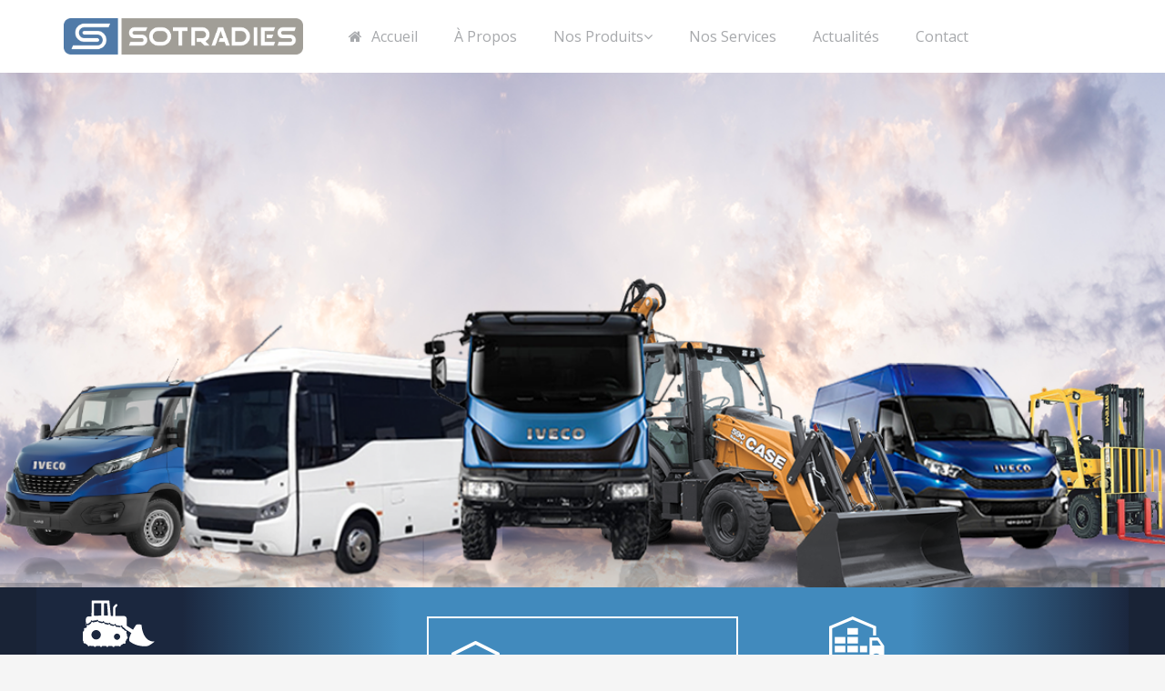

--- FILE ---
content_type: text/html; charset=UTF-8
request_url: https://www.sotradies.tn/?tm_mega_menu=produits
body_size: 38473
content:
<!DOCTYPE html>
<html lang="fr-FR">
<head>
	<meta charset="UTF-8">
	<meta name="viewport" content="width=device-width, initial-scale=1">
	<link rel="profile" href="http://gmpg.org/xfn/11">
	<link rel="pingback" href="https://www.sotradies.tn/xmlrpc.php">
	<link rel="shortcut icon" href="https://www.sotradies.tn/wp-content/uploads/2017/12/icone.png">
	<link rel="apple-touch-icon" href="https://www.sotradies.tn/wp-content/uploads/2017/12/icone.png"/>
	<title>Sotradies – Distribution du matériel roulant, matériel BTP et VRD</title>
<meta name='robots' content='max-image-preview:large' />

<!-- This site is optimized with the Yoast SEO plugin v11.9 - https://yoast.com/wordpress/plugins/seo/ -->
<meta name="description" content="Sotradies spécialisée dans la distribution du matériel roulant, matériel BTP et VRD, matériel industriel, matériel de manutention et pièces de rechange."/>
<link rel="canonical" href="https://www.sotradies.tn/" />
<meta property="og:locale" content="fr_FR" />
<meta property="og:type" content="website" />
<meta property="og:title" content="Sotradies – Distribution du matériel roulant, matériel BTP et VRD" />
<meta property="og:description" content="Sotradies spécialisée dans la distribution du matériel roulant, matériel BTP et VRD, matériel industriel, matériel de manutention et pièces de rechange." />
<meta property="og:url" content="https://www.sotradies.tn/" />
<meta property="og:site_name" content="Sotradies" />
<meta property="og:image" content="https://www.sotradies.tn/wp-content/uploads/2018/06/background-head.jpg" />
<meta property="og:image:secure_url" content="https://www.sotradies.tn/wp-content/uploads/2018/06/background-head.jpg" />
<meta property="og:image:width" content="1920" />
<meta property="og:image:height" content="400" />
<meta name="twitter:card" content="summary_large_image" />
<meta name="twitter:description" content="Sotradies spécialisée dans la distribution du matériel roulant, matériel BTP et VRD, matériel industriel, matériel de manutention et pièces de rechange." />
<meta name="twitter:title" content="Sotradies – Distribution du matériel roulant, matériel BTP et VRD" />
<meta name="twitter:image" content="https://www.sotradies.tn/wp-content/uploads/2018/06/background-head.jpg" />
<script type='application/ld+json' class='yoast-schema-graph yoast-schema-graph--main'>{"@context":"https://schema.org","@graph":[{"@type":"WebSite","@id":"https://www.sotradies.tn/#website","url":"https://www.sotradies.tn/","name":"Sotradies","potentialAction":{"@type":"SearchAction","target":"https://www.sotradies.tn/?s={search_term_string}","query-input":"required name=search_term_string"}},{"@type":"ImageObject","@id":"https://www.sotradies.tn/#primaryimage","url":"https://www.sotradies.tn/wp-content/uploads/2018/06/background-head.jpg","width":1920,"height":400},{"@type":"WebPage","@id":"https://www.sotradies.tn/#webpage","url":"https://www.sotradies.tn/","inLanguage":"fr-FR","name":"Sotradies \u2013 Distribution du mat\u00e9riel roulant, mat\u00e9riel BTP et VRD","isPartOf":{"@id":"https://www.sotradies.tn/#website"},"primaryImageOfPage":{"@id":"https://www.sotradies.tn/#primaryimage"},"datePublished":"2017-01-07T13:56:57+01:00","dateModified":"2022-04-07T09:03:11+02:00","description":"Sotradies sp\u00e9cialis\u00e9e dans la distribution du mat\u00e9riel roulant, mat\u00e9riel BTP et VRD, mat\u00e9riel industriel, mat\u00e9riel de manutention et pi\u00e8ces de rechange."}]}</script>
<!-- / Yoast SEO plugin. -->

<link rel='dns-prefetch' href='//fonts.googleapis.com' />
<link rel='dns-prefetch' href='//s.w.org' />
<link rel="alternate" type="application/rss+xml" title="Sotradies &raquo; Flux" href="https://www.sotradies.tn/feed/" />
<link rel="alternate" type="application/rss+xml" title="Sotradies &raquo; Flux des commentaires" href="https://www.sotradies.tn/comments/feed/" />
		<!-- This site uses the Google Analytics by MonsterInsights plugin v9.11.1 - Using Analytics tracking - https://www.monsterinsights.com/ -->
		<!-- Remarque : MonsterInsights n’est actuellement pas configuré sur ce site. Le propriétaire doit authentifier son compte Google Analytics dans les réglages de MonsterInsights.  -->
					<!-- No tracking code set -->
				<!-- / Google Analytics by MonsterInsights -->
				<script type="text/javascript">
			window._wpemojiSettings = {"baseUrl":"https:\/\/s.w.org\/images\/core\/emoji\/13.0.1\/72x72\/","ext":".png","svgUrl":"https:\/\/s.w.org\/images\/core\/emoji\/13.0.1\/svg\/","svgExt":".svg","source":{"concatemoji":"https:\/\/www.sotradies.tn\/wp-includes\/js\/wp-emoji-release.min.js?ver=5.7.14"}};
			!function(e,a,t){var n,r,o,i=a.createElement("canvas"),p=i.getContext&&i.getContext("2d");function s(e,t){var a=String.fromCharCode;p.clearRect(0,0,i.width,i.height),p.fillText(a.apply(this,e),0,0);e=i.toDataURL();return p.clearRect(0,0,i.width,i.height),p.fillText(a.apply(this,t),0,0),e===i.toDataURL()}function c(e){var t=a.createElement("script");t.src=e,t.defer=t.type="text/javascript",a.getElementsByTagName("head")[0].appendChild(t)}for(o=Array("flag","emoji"),t.supports={everything:!0,everythingExceptFlag:!0},r=0;r<o.length;r++)t.supports[o[r]]=function(e){if(!p||!p.fillText)return!1;switch(p.textBaseline="top",p.font="600 32px Arial",e){case"flag":return s([127987,65039,8205,9895,65039],[127987,65039,8203,9895,65039])?!1:!s([55356,56826,55356,56819],[55356,56826,8203,55356,56819])&&!s([55356,57332,56128,56423,56128,56418,56128,56421,56128,56430,56128,56423,56128,56447],[55356,57332,8203,56128,56423,8203,56128,56418,8203,56128,56421,8203,56128,56430,8203,56128,56423,8203,56128,56447]);case"emoji":return!s([55357,56424,8205,55356,57212],[55357,56424,8203,55356,57212])}return!1}(o[r]),t.supports.everything=t.supports.everything&&t.supports[o[r]],"flag"!==o[r]&&(t.supports.everythingExceptFlag=t.supports.everythingExceptFlag&&t.supports[o[r]]);t.supports.everythingExceptFlag=t.supports.everythingExceptFlag&&!t.supports.flag,t.DOMReady=!1,t.readyCallback=function(){t.DOMReady=!0},t.supports.everything||(n=function(){t.readyCallback()},a.addEventListener?(a.addEventListener("DOMContentLoaded",n,!1),e.addEventListener("load",n,!1)):(e.attachEvent("onload",n),a.attachEvent("onreadystatechange",function(){"complete"===a.readyState&&t.readyCallback()})),(n=t.source||{}).concatemoji?c(n.concatemoji):n.wpemoji&&n.twemoji&&(c(n.twemoji),c(n.wpemoji)))}(window,document,window._wpemojiSettings);
		</script>
		<style type="text/css">
img.wp-smiley,
img.emoji {
	display: inline !important;
	border: none !important;
	box-shadow: none !important;
	height: 1em !important;
	width: 1em !important;
	margin: 0 .07em !important;
	vertical-align: -0.1em !important;
	background: none !important;
	padding: 0 !important;
}
</style>
	<link rel='stylesheet' id='wp-block-library-css'  href='https://www.sotradies.tn/wp-includes/css/dist/block-library/style.min.css?ver=5.7.14' type='text/css' media='all' />
<link rel='stylesheet' id='contact-form-7-css'  href='https://www.sotradies.tn/wp-content/plugins/contact-form-7/includes/css/styles.css?ver=5.1.4' type='text/css' media='all' />
<link rel='stylesheet' id='essential-grid-plugin-settings-css'  href='https://www.sotradies.tn/wp-content/plugins/essential-grid/public/assets/css/settings.css?ver=2.1.6' type='text/css' media='all' />
<link rel='stylesheet' id='tp-open-sans-css'  href='https://fonts.googleapis.com/css?family=Open+Sans%3A300%2C400%2C600%2C700%2C800&#038;ver=5.7.14' type='text/css' media='all' />
<link rel='stylesheet' id='tp-raleway-css'  href='https://fonts.googleapis.com/css?family=Raleway%3A100%2C200%2C300%2C400%2C500%2C600%2C700%2C800%2C900&#038;ver=5.7.14' type='text/css' media='all' />
<link rel='stylesheet' id='tp-droid-serif-css'  href='https://fonts.googleapis.com/css?family=Droid+Serif%3A400%2C700&#038;ver=5.7.14' type='text/css' media='all' />
<link rel='stylesheet' id='tp-lato-css'  href='https://fonts.googleapis.com/css?family=Lato%3A300%2C400%2C700%2C900&#038;ver=5.7.14' type='text/css' media='all' />
<link rel='stylesheet' id='tp-montserrat-css'  href='https://fonts.googleapis.com/css?family=Montserrat%3A400%2C700&#038;ver=5.7.14' type='text/css' media='all' />
<link rel='stylesheet' id='rs-plugin-settings-css'  href='https://www.sotradies.tn/wp-content/plugins/revslider/public/assets/css/settings.css?ver=5.4.1' type='text/css' media='all' />
<style id='rs-plugin-settings-inline-css' type='text/css'>
#rs-demo-id {}
</style>
<link rel='stylesheet' id='woocommerce-layout-css'  href='https://www.sotradies.tn/wp-content/plugins/woocommerce/assets/css/woocommerce-layout.css?ver=3.2.1' type='text/css' media='all' />
<link rel='stylesheet' id='woocommerce-smallscreen-css'  href='https://www.sotradies.tn/wp-content/plugins/woocommerce/assets/css/woocommerce-smallscreen.css?ver=3.2.1' type='text/css' media='only screen and (max-width: 768px)' />
<link rel='stylesheet' id='woocommerce-general-css'  href='https://www.sotradies.tn/wp-content/plugins/woocommerce/assets/css/woocommerce.css?ver=3.2.1' type='text/css' media='all' />
<link rel='stylesheet' id='select2-css'  href='https://www.sotradies.tn/wp-content/plugins/woocommerce/assets/css/select2.css?ver=3.2.1' type='text/css' media='all' />
<link rel='stylesheet' id='wp-job-manager-frontend-css'  href='https://www.sotradies.tn/wp-content/plugins/wp-job-manager/assets/css/frontend.css?ver=1.33.5' type='text/css' media='all' />
<link rel='stylesheet' id='thememove-style-css'  href='https://www.sotradies.tn/wp-content/themes/structure/style.css?ver=5.7.14' type='text/css' media='all' />
<link rel='stylesheet' id='thememove-main-css'  href='https://www.sotradies.tn/wp-content/themes/structure/css/main-style.css?ver=5.7.14' type='text/css' media='all' />
<style id='thememove-main-inline-css' type='text/css'>
body,input, select, textarea, p{font-family:Lato;}body,[class*="col-"],.footer .menu li{font-size:14px;}h1{font-family:Montserrat;font-size:32px;}h2{font-size:24px;}h3{font-size:18px;}h4{font-size:16px;}h5{font-size:15px;}h6{font-size:12px;}body.scheme{color:#999999;}.scheme .header{background-color:#ffffff;color:#999999;}.scheme .top-area{background-color:#1B273D;color:#A3A8B2;}.scheme .top-area a{color:#A3A8B2;}.scheme .top-area a:hover{color:#3d89bf;}.search-box i{color:#ffffff;}.mini-cart .mini-cart__button .mini-cart-icon{color:#ffffff;}.mini-cart .mini-cart__button .mini-cart-icon:after{color:#ffffff;background-color:#3d89bf;}.navigation,.header-preset-05 .nav{background-color:#ffffff;}.scheme .footer{background-color:#1B273D;color:#888888;}.scheme .footer .widget-title{color:#ffffff;}.scheme .footer a{color:#BABFC5;}.scheme .footer a:hover{color:#3d89bf;}.scheme .copyright{background-color:#3d89bf;color:#ffffff;}.scheme .copyright a{color:#ffffff;}.scheme .copyright a:hover{color:#111111;}
</style>
<link rel='stylesheet' id='font-awesome-css'  href='https://www.sotradies.tn/wp-content/plugins/js_composer/assets/lib/bower/font-awesome/css/font-awesome.min.css?ver=5.2.1' type='text/css' media='all' />
<link rel='stylesheet' id='vc_google_fonts_playfair_displayregularitalic700700italic900900italic-css-css'  href='//fonts.googleapis.com/css?family=Playfair+Display%3Aregular%2Citalic%2C700%2C700italic%2C900%2C900italic&#038;ver=5.7.14' type='text/css' media='all' />
<link rel='stylesheet' id='jquery.menu-css-css'  href='https://www.sotradies.tn/wp-content/themes/structure/js/jQuery.mmenu/css/jquery.mmenu.all.css?ver=5.7.14' type='text/css' media='all' />
<link rel='stylesheet' id='jet-menu-public-css'  href='https://www.sotradies.tn/wp-content/plugins/jet-menu/assets/public/css/public.css?ver=1.2.0' type='text/css' media='all' />
<link rel='stylesheet' id='cherry-handler-css-css'  href='https://www.sotradies.tn/wp-content/plugins/jet-menu/cherry-framework/modules/cherry-handler/assets/css/cherry-handler-styles.min.css?ver=1.5.7.1' type='text/css' media='all' />
<link rel='stylesheet' id='js_composer_front-css'  href='https://www.sotradies.tn/wp-content/plugins/js_composer/assets/css/js_composer.min.css?ver=5.2.1' type='text/css' media='all' />
<link rel='stylesheet' id='kirki_google_fonts-css'  href='//fonts.googleapis.com/css?family=Lato%3Aregular%2Citalic%2C300%2C700%7CMontserrat%3Aregular%2C700%3A400%26subset%3Dcyrillic%2Ccyrillic-ext%2Cdevanagari%2Cgreek%2Cgreek-ext%2Ckhmer%2Clatin%2Clatin-ext%2Cvietnamese&#038;ver=5.7.14' type='text/css' media='all' />
<script type='text/javascript' src='https://www.sotradies.tn/wp-includes/js/jquery/jquery.min.js?ver=3.5.1' id='jquery-core-js'></script>
<script type='text/javascript' src='https://www.sotradies.tn/wp-includes/js/jquery/jquery-migrate.min.js?ver=3.3.2' id='jquery-migrate-js'></script>
<script type='text/javascript' src='https://www.sotradies.tn/wp-content/plugins/essential-grid/public/assets/js/lightbox.js?ver=2.1.6' id='themepunchboxext-js'></script>
<script type='text/javascript' src='https://www.sotradies.tn/wp-content/plugins/essential-grid/public/assets/js/jquery.themepunch.tools.min.js?ver=2.1.6' id='tp-tools-js'></script>
<script type='text/javascript' src='https://www.sotradies.tn/wp-content/plugins/revslider/public/assets/js/jquery.themepunch.revolution.min.js?ver=5.4.1' id='revmin-js'></script>
<script type='text/javascript' id='wc-add-to-cart-js-extra'>
/* <![CDATA[ */
var wc_add_to_cart_params = {"ajax_url":"\/wp-admin\/admin-ajax.php","wc_ajax_url":"https:\/\/www.sotradies.tn\/?wc-ajax=%%endpoint%%","i18n_view_cart":"Voir le panier","cart_url":"https:\/\/www.sotradies.tn\/?page_id=7","is_cart":"","cart_redirect_after_add":"no"};
/* ]]> */
</script>
<script type='text/javascript' src='https://www.sotradies.tn/wp-content/plugins/woocommerce/assets/js/frontend/add-to-cart.min.js?ver=3.2.1' id='wc-add-to-cart-js'></script>
<script type='text/javascript' src='https://www.sotradies.tn/wp-content/plugins/js_composer/assets/js/vendors/woocommerce-add-to-cart.js?ver=5.2.1' id='vc_woocommerce-add-to-cart-js-js'></script>
<script type='text/javascript' src='https://www.sotradies.tn/wp-content/themes/structure/js/owl.carousel.min.js?ver=5.7.14' id='thememove-js-owl-carousel-js'></script>
<script type='text/javascript' src='https://www.sotradies.tn/wp-content/themes/structure/js/smoothscroll.js?ver=5.7.14' id='thememove-js-smooth-scroll-js'></script>
<script type='text/javascript' src='https://www.sotradies.tn/wp-content/themes/structure/js/jQuery.headroom.min.js?ver=5.7.14' id='head-room-jquery-js'></script>
<script type='text/javascript' src='https://www.sotradies.tn/wp-content/themes/structure/js/headroom.min.js?ver=5.7.14' id='head-room-js'></script>
<script type='text/javascript' src='https://www.sotradies.tn/wp-content/themes/structure/js/jquery.magnific-popup.min.js?ver=5.7.14' id='magnific-js'></script>
<script type='text/javascript' src='https://www.sotradies.tn/wp-content/themes/structure/js/jquery.counterup.min.js?ver=5.7.14' id='counterup-js'></script>
<link rel="https://api.w.org/" href="https://www.sotradies.tn/wp-json/" /><link rel="alternate" type="application/json" href="https://www.sotradies.tn/wp-json/wp/v2/pages/74752" /><link rel="EditURI" type="application/rsd+xml" title="RSD" href="https://www.sotradies.tn/xmlrpc.php?rsd" />
<link rel="wlwmanifest" type="application/wlwmanifest+xml" href="https://www.sotradies.tn/wp-includes/wlwmanifest.xml" /> 
<meta name="generator" content="WordPress 5.7.14" />
<meta name="generator" content="WooCommerce 3.2.1" />
<link rel='shortlink' href='https://www.sotradies.tn/' />
<link rel="alternate" type="application/json+oembed" href="https://www.sotradies.tn/wp-json/oembed/1.0/embed?url=https%3A%2F%2Fwww.sotradies.tn%2F" />
<link rel="alternate" type="text/xml+oembed" href="https://www.sotradies.tn/wp-json/oembed/1.0/embed?url=https%3A%2F%2Fwww.sotradies.tn%2F&#038;format=xml" />

<!-- Lara's Google Analytics - https://www.xtraorbit.com/wordpress-google-analytics-dashboard-widget/ -->
<script async src="https://www.googletagmanager.com/gtag/js?id=UA-123249114-1"></script>
<script>
  window.dataLayer = window.dataLayer || [];
  function gtag(){dataLayer.push(arguments);}
  gtag('js', new Date());
  gtag('config', 'UA-123249114-1', { 'anonymize_ip': true });
</script>

		<script type="text/javascript">
			var ajaxRevslider;
			
			jQuery(document).ready(function() {
				// CUSTOM AJAX CONTENT LOADING FUNCTION
				ajaxRevslider = function(obj) {
				
					// obj.type : Post Type
					// obj.id : ID of Content to Load
					// obj.aspectratio : The Aspect Ratio of the Container / Media
					// obj.selector : The Container Selector where the Content of Ajax will be injected. It is done via the Essential Grid on Return of Content
					
					var content = "";

					data = {};
					
					data.action = 'revslider_ajax_call_front';
					data.client_action = 'get_slider_html';
					data.token = '1b3db2ced8';
					data.type = obj.type;
					data.id = obj.id;
					data.aspectratio = obj.aspectratio;
					
					// SYNC AJAX REQUEST
					jQuery.ajax({
						type:"post",
						url:"https://www.sotradies.tn/wp-admin/admin-ajax.php",
						dataType: 'json',
						data:data,
						async:false,
						success: function(ret, textStatus, XMLHttpRequest) {
							if(ret.success == true)
								content = ret.data;								
						},
						error: function(e) {
							console.log(e);
						}
					});
					
					 // FIRST RETURN THE CONTENT WHEN IT IS LOADED !!
					 return content;						 
				};
				
				// CUSTOM AJAX FUNCTION TO REMOVE THE SLIDER
				var ajaxRemoveRevslider = function(obj) {
					return jQuery(obj.selector+" .rev_slider").revkill();
				};

				// EXTEND THE AJAX CONTENT LOADING TYPES WITH TYPE AND FUNCTION
				var extendessential = setInterval(function() {
					if (jQuery.fn.tpessential != undefined) {
						clearInterval(extendessential);
						if(typeof(jQuery.fn.tpessential.defaults) !== 'undefined') {
							jQuery.fn.tpessential.defaults.ajaxTypes.push({type:"revslider",func:ajaxRevslider,killfunc:ajaxRemoveRevslider,openAnimationSpeed:0.3});   
							// type:  Name of the Post to load via Ajax into the Essential Grid Ajax Container
							// func: the Function Name which is Called once the Item with the Post Type has been clicked
							// killfunc: function to kill in case the Ajax Window going to be removed (before Remove function !
							// openAnimationSpeed: how quick the Ajax Content window should be animated (default is 0.3)
						}
					}
				},30);
			});
		</script>
			<style type="text/css">
		.people .social .menu li a:hover,
		.listing li i,
		.error404 h2,
		.woocommerce .star-rating span:before,
		.woocommerce ul.products li.product h3:hover,
		.scheme .header-right i,
		.pagination span,
		.woocommerce ul.products li.product .price,
		.woocommerce div.product p.price,
		.woocommerce div.product span.price,
		.scheme .testimonial__author,
		.scheme .navigation a:before,
		.scheme .navigation a:after,
		.scheme .structure .esg-filter-wrapper .esg-filterbutton.selected,
		.scheme .structure .esg-filter-wrapper .esg-filterbutton:hover,
		.scheme .has-bg span, .scheme .footer .menu li:hover:before,
		.scheme .testimonials-list .author span:first-child,
		.scheme .introducing li:before,
		.scheme .contact-info i,
		.scheme .consulting-2 .info h3 + h3,
		.scheme .listing li i {
			color: #3d89bf;
		}

		.contact-page .call-us .wpb_text_column:last-child,
		.wpcf7 input[type="submit"],
		.faq-classic .vc_custom_heading:before,
		.faq-classic .wpb_text_column:before,
		.scheme .download2:hover,
		.single-project.tm_project_details_layout3 .gallery--layout3 .owl-dots,
		.images-carousel-2 .vc_images_carousel .vc_carousel-indicators,
		.scheme .scrollup,
		.scheme.single-project .gallery a:after,
		.woocommerce #payment #place_order,
		.woocommerce-page #payment #place_order,
		.woocommerce #respond input#submit:hover,
		.woocommerce a.button:hover,
		.woocommerce button.button:hover,
		.woocommerce input.button:hover,
		.woocommerce span.onsale,
		.woocommerce button.button.alt,
		.scheme .intro,
		.scheme .wpb_accordion_wrapper .ui-state-active .ui-icon:before,
		.scheme .clients .owl-nav div:hover:before,
		.scheme .owl-controls .owl-dot.active,
		.scheme .eg-howardtaft-container,
		.scheme .structure .esg-navigationbutton,
		.scheme .heading-title-2:before,
		.scheme .heading-title:before,
		.scheme .comments-title:after,
		.scheme .comment-reply-title:after,
		.scheme .widget-title:after,
		.scheme input[type="submit"]:hover,
		.navigation .sub-menu li a:hover,
		.navigation .children li a:hover,
		.scheme .sidebar .widget .menu li:hover,
		.scheme .wpb_widgetised_column .widget .menu li:hover a,
		.scheme .sidebar .widget .menu li.current-menu-item,
		.scheme .wpb_widgetised_column .widget .menu li.current-menu-item a,
		.scheme .features .wpb_wrapper p:first-child:after,
		.scheme .recent-posts__thumb:after,
		.woocommerce a.button.alt,
		.scheme .sidebar .widget .menu li a:hover,
		.scheme .sidebar .widget .menu li.current-menu-item a,
		.woocommerce a.button:hover,
		.scheme .widget_product_search input[type="submit"],
		.scheme .related.products h2:after,
		.scheme a.read-more:hover,
		.scheme .tagcloud a:hover,
		.scheme .widget_shopping_cart_content .buttons a.button,
		.scheme .heading-title-3:before,
		.scheme .counting .heading:before,
		.scheme .price-active,
		.dates,
		.tp-caption.home-slider-button, .home-slider-button a:hover,
		.single_job_listing .application .application_button:hover,
		.scheme .counting .heading:before {
			background-color: #3d89bf;
		}

		.scheme .clients .owl-item div:hover,
		.scheme .header-right i,
		.scheme .owl-controls .owl-dot.active,
		.scheme .download:hover,
		.woocommerce a.button:hover,
		.scheme a.read-more:hover,
		.scheme .search-box input[type=search],
		.scheme .sidebar .widget-title,
		.scheme .wpb_widgetised_column .widget-title,
		.structure .esg-filter-wrapper .esg-filterbutton.selected,
		.single_job_listing .application .application_button:hover,
		.scheme .our-partners img:hover {
			border-color: #3d89bf;
		}

		.who .consulting .info div a {
			color: #3d89bf !important;
			border-color: #3d89bf !important;
		}

		.price-table .vc_btn3.vc_general {
			border-color: #3d89bf !important;
			color: #3d89bf !important;
		}

		.scheme .price-table .vc_btn3.vc_btn3-color-grey.vc_btn3-style-outline:hover {
			background-color: #3d89bf !important;
			border-color: #3d89bf !important;
			color: #fff !important;
		}

		.price-table-2 .vc_btn3.vc_general {
			background-color: #3d89bf !important;
			border-color: #3d89bf !important;
			color: #fff !important;
		}

		.scheme .price-table-2 .vc_btn3.vc_btn3-color-grey.vc_btn3-style-outline:hover {
			background-color: #fff !important;
			border-color: #fff !important;
			color: #aaa !important;
		}

		.navigation > div > ul > li > a {
			color: #3d89bf;
		}

		.navigation .menu > li > a:hover {
			color: #000000;
		}

		.navigation .sub-menu li:first-child, .navigation .children li:first-child, .navigation > div > ul > li:hover .sub-menu, .navigation > div > ul > li:hover .children, .mini-cart.open .widget_shopping_cart_content {
			border-top-color: #3d89bf;
		}

		.contact-page .call-us h4,
		.page-template-template-underconstruction .under:before,
		.scheme .work-with-us:before,
		.scheme .who .consulting .info:before,
		.woocommerce #respond input#submit.alt:hover,
		.woocommerce a.button.alt:hover,
		.woocommerce button.button.alt:hover,
		.woocommerce input.button.alt:hover,
		.scheme .home-projects,
		.scheme .wpb_accordion .wpb_accordion_wrapper .wpb_accordion_header,
		.scheme .testimonial:before, .scheme .home-projects:before,
		.woocommerce div.product .woocommerce-tabs ul.tabs li.active,
		.woocommerce-page div.product .woocommerce-tabs ul.tabs li.active,
		.woocommerce #content div.product .woocommerce-tabs ul.tabs li.active,
		.woocommerce-page #content div.product .woocommerce-tabs ul.tabs li.active,
		.widget_shopping_cart_content .buttons a.button:hover,
		.projects-7:before,
		.counting:before {
			background-color: #1B273D;
		}

		.scheme .clients .owl-nav div:hover:before, .scheme input[type="submit"]:hover, .woocommerce a.button {
			color: #1B273D;
		}

		h1, h2, h3, h4, h5, h6 {
			color: #111111;
		}

		a, a:visited {
			color: #111111;
		}

		.scheme a:hover {
			color: #3d89bf;
		}

		body.scheme {
			background-color: #f5f5f5;
		}

				button, input[type="button"], input[type="reset"], input[type="submit"] {
    font-size: 11px;
}

								::-webkit-scrollbar {
			width: 10px;
			background-color: #1B273D;
		}

		::-webkit-scrollbar-thumb {
			background-color: #3d89bf;
		}

		::-webkit-scrollbar-thumb:window-inactive {
			background: rgba(33, 33, 33, .3);
		}

				.breadcrumb ul:before {
			content: 'You are here:';
		}

		.tp-caption.home01-slider01-02,
		.home01-slider01-02 {
			color: #3d89bf;
		}

		.home-slider-button:hover {
			background-color: #3d89bf !important;
			border-color: #3d89bf !important;
		}

		.home-slider-button:hover a {
			color: #fff !important;
		}

		.home01-slider02-03 {
			color: #3d89bf !important;
		}

		.tp-caption span.yellow {
			color: #3d89bf !important;
		}

		.eg-adams-container, .eg-jefferson-container {
			background-color: #3d89bf !important;
		}

		.vc_row:before {
			display: block !important;
		}

		.vc_images_carousel .vc_carousel-indicators li {
			background-color: #3d89bf !important;
			border-color: #3d89bf !important;
			-webkit-box-shadow: 1px 1px 5px rgba(0, 0, 0, 0.3);
			-moz-box-shadow: 1px 1px 5px rgba(0, 0, 0, 0.3);
			box-shadow: 1px 1px 5px rgba(0, 0, 0, 0.3);
		}

		.vc_images_carousel .vc_carousel-indicators .vc_active {
			background-color: #fff !important;
			border-color: #fff !important;
		}

		.images-carousel-2 .vc_images_carousel .vc_carousel-indicators li {
			border-color: #fff !important;
			box-shadow: none;
		}

		.images-carousel-2 .vc_images_carousel .vc_carousel-indicators .vc_active {
			background-color: #fff !important;
			border-color: #fff !important;
		}

		.has-bg {
			background-image: url('https://www.sotradies.tn/wp-content/uploads/2018/06/background-head.jpg');
		}

		a.eg-thememove-company-news-element-18 {
			color: #999;
		}

		h1, h2, h3, h4, h5,
		.eg-thememove-features-1-element-0,
		.eg-thememove-features-2-element-0,
		.eg-thememove-company-news-element-0,
		.eg-thememove-features-3-element-0,
		.eg-thememove-features-2-element-15,
		.eg-thememove-features-4-element-15,
		.eg-thememove-features-3-element-18,
		.eg-thememove-company-news-element-18,
		.eg-thememove-blog-element-0,
		.eg-thememove-blog-element-3,
		.scheme a.read-more,
		.navigation,
		.intro,
		.vc_progress_bar,
		.wpb_accordion,
		.testimonial__content,
		.testimonial__author,
		.header-right, .structure .esg-filterbutton,
		.add_to_cart_button,
		.vc_btn,
		.vc_btn3,
		.tp-caption,
		.recent-posts__item a,
		.columns-4.woocommerce ul.products li.product,
		.sidebar .widget .menu li a,
		.wpb_widgetised_column .widget .menu li a,
		.dates,
		.share,
		.eg-thememove-feature-4-element-0,
		.eg-thememove-feature-4-element-15,
		.testimonials-list .author span:first-child,
		.faq-classic .vc_custom_heading:before,
		.faq-classic .wpb_text_column:before,
		.wpcf7 input[type="submit"],
		.single_job_listing .application .application_button,
		.contact-page .call-us .wpb_text_column:last-child p,
		.woocommerce ul.products li.product .add_to_cart_button {
			font-family: Montserrat, sans-serif;
		}

		.navigation .sub-menu a,
		.download-btn .vc_btn3 {
			font-family: Lato, sans-serif;
		}

		@media (max-width: 1199px) {
			.menu-link {
				color: #ffffff;
			}
		}

		@media only screen and (max-width: 768px) {
			h1 {
				font-size: 28.8px;
			}

			h2 {
				font-size: 21.6px;
			}

			h3 {
				font-size: 16.2px;
			}

			h4 {
				font-size: 14.4px;
			}

			h5 {
				font-size: 13.5px;
			}
		}

		@media only screen and (max-width: 480px) {
			h1 {
				font-size: 25.6px;
			}

			h2 {
				font-size: 19.2px;
			}

			h3 {
				font-size: 14.4px;
			}

			h4 {
				font-size: 12.8px;
			}

			h5 {
				font-size: 12px;
			}
		}

		@media only screen and (min-width: 992px) {
			.header-preset-02 .navigation > div > ul > li > a,
			.header-preset-03 .navigation > div > ul > li > a,
			.header-preset-05 .navigation > div > ul > li > a {
				border-right-color: #3d89bf;
			}

			.navigation > div > ul > li.current-menu-item > a:after,
			.navigation > div > ul > li:hover > a:after {
				background-color: #3d89bf;
			}

			.header-preset-05 .navigation > div > ul > li > a:first-child {
				border-left-color: #3d89bf;
			}

			.header-preset-02 .navigation > div > ul > li.current-menu-item > a,
			.header-preset-02 .navigation > div > ul > li:hover > a {
				border-bottom-color: #3d89bf;
			}

			.header-preset-03 .navigation > div > ul > li.current-menu-item > a,
			.header-preset-03 .navigation > div > ul > li:hover > a,
			.header-preset-05 .navigation > div > ul > li:hover > a,
			.header-preset-05 .navigation > div > ul > li.current-menu-item > a {
				border-top-color: #3d89bf;
			}

			.header-preset-04.home .headroom--not-top.header {
				background-color: #1B273D;
			}
		}
	</style>
	<noscript><style>.woocommerce-product-gallery{ opacity: 1 !important; }</style></noscript>
	<meta name="generator" content="Powered by Visual Composer - drag and drop page builder for WordPress."/>
<!--[if lte IE 9]><link rel="stylesheet" type="text/css" href="https://www.sotradies.tn/wp-content/plugins/js_composer/assets/css/vc_lte_ie9.min.css" media="screen"><![endif]--><style type="text/css" id="custom-background-css">
body.custom-background { background-image: url("https://structure.thememove.com/data/images/notebook.png"); background-position: left top; background-size: contain; background-repeat: no-repeat; background-attachment: fixed; }
</style>
	<meta name="google-site-verification" content="4KoMFr20Omm1Wtv5luBYE8TIalElHdgwiTBksPbn6kc" /><meta name="generator" content="Powered by Slider Revolution 5.4.1 - responsive, Mobile-Friendly Slider Plugin for WordPress with comfortable drag and drop interface." />
		<style type="text/css" id="wp-custom-css">
			body.home_11 .navigation, body.home_11 .header-preset-05 .nav {
    background-color: #3d89bf;
}

.special h2 em:nth-child(1) {
    color: #3d89bf;

}

.woocommerce div.product .woocommerce-tabs ul.tabs {
    background-color: #e6e5e5;
}

.slotholder{
	margin-left:9px;
}		</style>
		<style type="text/css" data-type="vc_custom-css">


.three-blocks .vc_row > div:nth-child(1){
    background: linear-gradient(90deg, #1b273e 40%, #418ABD 100%);
}


.three-blocks .vc_row > div:nth-child(2) {
    background-color: #418ABD;
    padding: 29px;
}

.three-blocks .vc_row > div:nth-child(3){
    background: linear-gradient(90deg, #418ABD 40%, #1b273e 100%);
}

.three-blocks .vc_row > div:nth-child(3) {
    padding: 56px;
}

.home8_whychooseus .home8_whychooseus_text ul li:before {
    content: '\f00c';
    color: #3d89bf;
} 

.home8_whychooseus .home8_whychooseus_text a.readmore {
    color: #3d89bf;
    border: 2px solid #3d89bf;
} 
.eg-thememove-clients-1-container {
    background: #3d89bf66 !important;
}</style><style type="text/css" data-type="vc_shortcodes-custom-css">.vc_custom_1510999217322{background-color: #192336 !important;}.vc_custom_1440385398271{padding-top: 70px !important;padding-bottom: 55px !important;}.vc_custom_1440385368965{margin-bottom: 15px !important;}.vc_custom_1440385381986{margin-bottom: 15px !important;}.vc_custom_1427107934883{padding-bottom: 20px !important;}</style><noscript><style type="text/css"> .wpb_animate_when_almost_visible { opacity: 1; }</style></noscript>	<!--
    * WordPress: v5.7.14
    * ThemMove Core: v1.3.5.1
    * WooCommerce: v3.2.1
    * Visual Composer: v5.2.1
    * Theme: TM Structure v5.1 by ThemeMove Team
    * Child Theme: Not activated
    -->


</head>

<body class="home page-template-default page page-id-74752 custom-background tm-infinity group-blog header-preset-01 uncover disable-title disable-breadcrumb header-sticky full-width home09 scheme core_1351 tm-structure wpb-js-composer js-comp-ver-5.2.1 vc_responsive elementor-default">
<div id="page" class="hfeed site animsition">

<div class="header-wrapper">
		<header class="header" role="banner" itemscope="itemscope" itemtype="http://schema.org/WPHeader">
		<div class="container">
			<div class="row">
				<div class="col-md-3 col-xs-6">
					<div class="site-branding">
																					<a href="https://www.sotradies.tn/" rel="home">
									<img src="https://www.sotradies.tn/wp-content/uploads/2021/04/sotradies.png"
									     alt="logo"/>
								</a>
																		</div>
				</div>
																	<div class="col-md-8 col-sm-5 col-xs-6 header__right">
					<a href="#menu"><span class="menu-link"><i class="fa fa-navicon"></i></span></a>
					<nav class="navigation" role="navigation">
						<div class="primary-menu"><div class="jet-menu-container"><div class="jet-menu-inner"><ul class="jet-menu jet-menu--animation-type-move-down"><li id="jet-menu-item-75152" class="jet-menu-item jet-menu-item-type-custom jet-menu-item-object-custom jet-simple-menu-item jet-regular-item jet-menu-item-75152"><a href="http://sotradies.tn" class="top-level-link"><div class="jet-menu-item-wrapper"><i class="jet-menu-icon fa fa-home"></i><div class="jet-menu-title">Accueil</div></div></a></li>
<li id="jet-menu-item-75409" class="jet-menu-item jet-menu-item-type-post_type jet-menu-item-object-page jet-simple-menu-item jet-regular-item jet-menu-item-75409"><a href="https://www.sotradies.tn/a-propos/" class="top-level-link"><div class="jet-menu-item-wrapper"><div class="jet-menu-title">À propos</div></div></a></li>
<li id="jet-menu-item-76136" class="jet-menu-item jet-menu-item-type-post_type jet-menu-item-object-tm_mega_menu jet-mega-menu-item jet-regular-item jet-menu-item-has-children jet-menu-item-76136"><a target="_blank" href="https://www.sotradies.tn/?tm_mega_menu=produits" class="top-level-link"><div class="jet-menu-item-wrapper"><div class="jet-menu-title">Nos Produits</div><i class="jet-dropdown-arrow fa fa-angle-down"></i></div></a><div class="jet-sub-mega-menu">		<div data-elementor-type="post" data-elementor-id="76137" class="elementor elementor-76137 elementor-bc-flex-widget" data-elementor-settings="[]">
			<div class="elementor-inner">
				<div class="elementor-section-wrap">
							<section class="elementor-element elementor-element-4b2ac80 elementor-section-boxed elementor-section-height-default elementor-section-height-default elementor-section elementor-top-section" data-id="4b2ac80" data-element_type="section">
						<div class="elementor-container elementor-column-gap-default">
				<div class="elementor-row">
				<div class="elementor-element elementor-element-f19ba79 elementor-column elementor-col-100 elementor-top-column" data-id="f19ba79" data-element_type="column">
			<div class="elementor-column-wrap  elementor-element-populated">
					<div class="elementor-widget-wrap">
				<div class="elementor-element elementor-element-1df7961 elementor-widget elementor-widget-wp-widget-ess-grid-widget" data-id="1df7961" data-element_type="widget" data-widget_type="wp-widget-ess-grid-widget.default">
				<div class="elementor-widget-container">
			<style type="text/css">a.eg-henryharrison-element-1,a.eg-henryharrison-element-2{-webkit-transition:all .4s linear;   -moz-transition:all .4s linear;   -o-transition:all .4s linear;   -ms-transition:all .4s linear;   transition:all .4s linear}.eg-jimmy-carter-element-11 i:before{margin-left:0px; margin-right:0px}.eg-harding-element-17{letter-spacing:1px}.eg-harding-wrapper .esg-entry-media{overflow:hidden; box-sizing:border-box;   -webkit-box-sizing:border-box;   -moz-box-sizing:border-box;   padding:30px 30px 0px 30px}.eg-harding-wrapper .esg-entry-media img{overflow:hidden; border-radius:50%;   -webkit-border-radius:50%;   -moz-border-radius:50%}.eg-ulysses-s-grant-wrapper .esg-entry-media{overflow:hidden; box-sizing:border-box;   -webkit-box-sizing:border-box;   -moz-box-sizing:border-box;   padding:30px 30px 0px 30px}.eg-ulysses-s-grant-wrapper .esg-entry-media img{overflow:hidden; border-radius:50%;   -webkit-border-radius:50%;   -moz-border-radius:50%}.eg-richard-nixon-wrapper .esg-entry-media{overflow:hidden; box-sizing:border-box;   -webkit-box-sizing:border-box;   -moz-box-sizing:border-box;   padding:30px 30px 0px 30px}.eg-richard-nixon-wrapper .esg-entry-media img{overflow:hidden; border-radius:50%;   -webkit-border-radius:50%;   -moz-border-radius:50%}.eg-herbert-hoover-wrapper .esg-entry-media img{filter:url("data:image/svg+xml;utf8,<svg xmlns='http://www.w3.org/2000/svg'><filter id='grayscale'><feColorMatrix type='matrix' values='0.3333 0.3333 0.3333 0 0 0.3333 0.3333 0.3333 0 0 0.3333 0.3333 0.3333 0 0 0 0 0 1 0'/></filter></svg>#grayscale");   filter:gray;   -webkit-filter:grayscale(100%)}.eg-herbert-hoover-wrapper:hover .esg-entry-media img{filter:url("data:image/svg+xml;utf8,<svg xmlns='http://www.w3.org/2000/svg'><filter id='grayscale'><feColorMatrix type='matrix' values='1 0 0 0 0,0 1 0 0 0,0 0 1 0 0,0 0 0 1 0'/></filter></svg>#grayscale");  -webkit-filter:grayscale(0%)}.eg-lyndon-johnson-wrapper .esg-entry-media img{filter:url("data:image/svg+xml;utf8,<svg xmlns='http://www.w3.org/2000/svg'><filter id='grayscale'><feColorMatrix type='matrix' values='0.3333 0.3333 0.3333 0 0 0.3333 0.3333 0.3333 0 0 0.3333 0.3333 0.3333 0 0 0 0 0 1 0'/></filter></svg>#grayscale");   filter:gray;   -webkit-filter:grayscale(100%)}.eg-lyndon-johnson-wrapper:hover .esg-entry-media img{filter:url("data:image/svg+xml;utf8,<svg xmlns='http://www.w3.org/2000/svg'><filter id='grayscale'><feColorMatrix type='matrix' values='1 0 0 0 0,0 1 0 0 0,0 0 1 0 0,0 0 0 1 0'/></filter></svg>#grayscale");  -webkit-filter:grayscale(0%)}.esg-overlay.eg-ronald-reagan-container{background:-moz-linear-gradient(top,rgba(0,0,0,0) 50%,rgba(0,0,0,0.83) 99%,rgba(0,0,0,0.85) 100%); background:-webkit-gradient(linear,left top,left bottom,color-stop(50%,rgba(0,0,0,0)),color-stop(99%,rgba(0,0,0,0.83)),color-stop(100%,rgba(0,0,0,0.85))); background:-webkit-linear-gradient(top,rgba(0,0,0,0) 50%,rgba(0,0,0,0.83) 99%,rgba(0,0,0,0.85) 100%); background:-o-linear-gradient(top,rgba(0,0,0,0) 50%,rgba(0,0,0,0.83) 99%,rgba(0,0,0,0.85) 100%); background:-ms-linear-gradient(top,rgba(0,0,0,0) 50%,rgba(0,0,0,0.83) 99%,rgba(0,0,0,0.85) 100%); background:linear-gradient(to bottom,rgba(0,0,0,0) 50%,rgba(0,0,0,0.83) 99%,rgba(0,0,0,0.85) 100%); filter:progid:DXImageTransform.Microsoft.gradient( startColorstr='#00000000',endColorstr='#d9000000',GradientType=0 )}.eg-georgebush-wrapper .esg-entry-cover{background:-moz-linear-gradient(top,rgba(0,0,0,0) 50%,rgba(0,0,0,0.83) 99%,rgba(0,0,0,0.85) 100%); background:-webkit-gradient(linear,left top,left bottom,color-stop(50%,rgba(0,0,0,0)),color-stop(99%,rgba(0,0,0,0.83)),color-stop(100%,rgba(0,0,0,0.85))); background:-webkit-linear-gradient(top,rgba(0,0,0,0) 50%,rgba(0,0,0,0.83) 99%,rgba(0,0,0,0.85) 100%); background:-o-linear-gradient(top,rgba(0,0,0,0) 50%,rgba(0,0,0,0.83) 99%,rgba(0,0,0,0.85) 100%); background:-ms-linear-gradient(top,rgba(0,0,0,0) 50%,rgba(0,0,0,0.83) 99%,rgba(0,0,0,0.85) 100%); background:linear-gradient(to bottom,rgba(0,0,0,0) 50%,rgba(0,0,0,0.83) 99%,rgba(0,0,0,0.85) 100%); filter:progid:DXImageTransform.Microsoft.gradient( startColorstr='#00000000',endColorstr='#d9000000',GradientType=0 )}.eg-jefferson-wrapper{-webkit-border-radius:5px !important; -moz-border-radius:5px !important; border-radius:5px !important; -webkit-mask-image:url([data-uri]) !important}.eg-monroe-element-1{text-shadow:0px 1px 3px rgba(0,0,0,0.1)}.eg-lyndon-johnson-wrapper .esg-entry-cover{background:-moz-radial-gradient(center,ellipse cover,rgba(0,0,0,0.35) 0%,rgba(18,18,18,0) 96%,rgba(19,19,19,0) 100%); background:-webkit-gradient(radial,center center,0px,center center,100%,color-stop(0%,rgba(0,0,0,0.35)),color-stop(96%,rgba(18,18,18,0)),color-stop(100%,rgba(19,19,19,0))); background:-webkit-radial-gradient(center,ellipse cover,rgba(0,0,0,0.35) 0%,rgba(18,18,18,0) 96%,rgba(19,19,19,0) 100%); background:-o-radial-gradient(center,ellipse cover,rgba(0,0,0,0.35) 0%,rgba(18,18,18,0) 96%,rgba(19,19,19,0) 100%); background:-ms-radial-gradient(center,ellipse cover,rgba(0,0,0,0.35) 0%,rgba(18,18,18,0) 96%,rgba(19,19,19,0) 100%); background:radial-gradient(ellipse at center,rgba(0,0,0,0.35) 0%,rgba(18,18,18,0) 96%,rgba(19,19,19,0) 100%); filter:progid:DXImageTransform.Microsoft.gradient( startColorstr='#59000000',endColorstr='#00131313',GradientType=1 )}.eg-wilbert-wrapper .esg-entry-cover{background:-moz-radial-gradient(center,ellipse cover,rgba(0,0,0,0.35) 0%,rgba(18,18,18,0) 96%,rgba(19,19,19,0) 100%); background:-webkit-gradient(radial,center center,0px,center center,100%,color-stop(0%,rgba(0,0,0,0.35)),color-stop(96%,rgba(18,18,18,0)),color-stop(100%,rgba(19,19,19,0))); background:-webkit-radial-gradient(center,ellipse cover,rgba(0,0,0,0.35) 0%,rgba(18,18,18,0) 96%,rgba(19,19,19,0) 100%); background:-o-radial-gradient(center,ellipse cover,rgba(0,0,0,0.35) 0%,rgba(18,18,18,0) 96%,rgba(19,19,19,0) 100%); background:-ms-radial-gradient(center,ellipse cover,rgba(0,0,0,0.35) 0%,rgba(18,18,18,0) 96%,rgba(19,19,19,0) 100%); background:radial-gradient(ellipse at center,rgba(0,0,0,0.35) 0%,rgba(18,18,18,0) 96%,rgba(19,19,19,0) 100%); filter:progid:DXImageTransform.Microsoft.gradient( startColorstr='#59000000',endColorstr='#00131313',GradientType=1 )}.eg-wilbert-wrapper .esg-entry-media img{-webkit-transition:0.4s ease-in-out;  -moz-transition:0.4s ease-in-out;  -o-transition:0.4s ease-in-out;  transition:0.4s ease-in-out;  filter:url("data:image/svg+xml;utf8,<svg xmlns='http://www.w3.org/2000/svg'><filter id='grayscale'><feColorMatrix type='matrix' values='0.3333 0.3333 0.3333 0 0 0.3333 0.3333 0.3333 0 0 0.3333 0.3333 0.3333 0 0 0 0 0 1 0'/></filter></svg>#grayscale");   filter:gray;   -webkit-filter:grayscale(100%)}.eg-wilbert-wrapper:hover .esg-entry-media img{filter:url("data:image/svg+xml;utf8,<svg xmlns='http://www.w3.org/2000/svg'><filter id='grayscale'><feColorMatrix type='matrix' values='1 0 0 0 0,0 1 0 0 0,0 0 1 0 0,0 0 0 1 0'/></filter></svg>#grayscale");  -webkit-filter:grayscale(0%)}.eg-phillie-element-3:after{content:" ";width:0px;height:0px;border-style:solid;border-width:5px 5px 0 5px;border-color:#000 transparent transparent transparent;left:50%;margin-left:-5px; bottom:-5px; position:absolute}.eg-howardtaft-wrapper .esg-entry-media img,.eg-howardtaft-wrapper .esg-media-poster{filter:url("data:image/svg+xml;utf8,<svg xmlns='http://www.w3.org/2000/svg'><filter id='grayscale'><feColorMatrix type='matrix' values='1 0 0 0 0,0 1 0 0 0,0 0 1 0 0,0 0 0 1 0'/></filter></svg>#grayscale");  -webkit-filter:grayscale(0%)}.eg-howardtaft-wrapper:hover .esg-entry-media img,.eg-howardtaft-wrapper:hover .esg-media-poster{filter:url("data:image/svg+xml;utf8,<svg xmlns='http://www.w3.org/2000/svg'><filter id='grayscale'><feColorMatrix type='matrix' values='0.3333 0.3333 0.3333 0 0 0.3333 0.3333 0.3333 0 0 0.3333 0.3333 0.3333 0 0 0 0 0 1 0'/></filter></svg>#grayscale");   filter:gray;   -webkit-filter:grayscale(100%)}.myportfolio-container .added_to_cart.wc-forward{font-family:"Open Sans"; font-size:13px; color:#fff; margin-top:10px}.esgbox-title.esgbox-title-outside-wrap{font-size:15px; font-weight:700; text-align:center}.esgbox-title.esgbox-title-inside-wrap{padding-bottom:10px; font-size:15px; font-weight:700; text-align:center}.esg-content.eg-twitterstream-element-33-a{display:inline-block}.eg-twitterstream-element-35{word-break:break-all}.esg-overlay.eg-twitterstream-container{background:-moz-linear-gradient(top,rgba(0,0,0,0) 50%,rgba(0,0,0,0.83) 99%,rgba(0,0,0,0.85) 100%); background:-webkit-gradient(linear,left top,left bottom,color-stop(50%,rgba(0,0,0,0)),color-stop(99%,rgba(0,0,0,0.83)),color-stop(100%,rgba(0,0,0,0.85))); background:-webkit-linear-gradient(top,rgba(0,0,0,0) 50%,rgba(0,0,0,0.83) 99%,rgba(0,0,0,0.85) 100%); background:-o-linear-gradient(top,rgba(0,0,0,0) 50%,rgba(0,0,0,0.83) 99%,rgba(0,0,0,0.85) 100%); background:-ms-linear-gradient(top,rgba(0,0,0,0) 50%,rgba(0,0,0,0.83) 99%,rgba(0,0,0,0.85) 100%); background:linear-gradient(to bottom,rgba(0,0,0,0) 50%,rgba(0,0,0,0.83) 99%,rgba(0,0,0,0.85) 100%); filter:progid:DXImageTransform.Microsoft.gradient( startColorstr='#00000000',endColorstr='#d9000000',GradientType=0 )}.esg-content.eg-facebookstream-element-33-a{display:inline-block}.eg-facebookstream-element-0{word-break:break-all}.esg-overlay.eg-flickrstream-container{background:-moz-linear-gradient(top,rgba(0,0,0,0) 50%,rgba(0,0,0,0.83) 99%,rgba(0,0,0,0.85) 100%); background:-webkit-gradient(linear,left top,left bottom,color-stop(50%,rgba(0,0,0,0)),color-stop(99%,rgba(0,0,0,0.83)),color-stop(100%,rgba(0,0,0,0.85))); background:-webkit-linear-gradient(top,rgba(0,0,0,0) 50%,rgba(0,0,0,0.83) 99%,rgba(0,0,0,0.85) 100%); background:-o-linear-gradient(top,rgba(0,0,0,0) 50%,rgba(0,0,0,0.83) 99%,rgba(0,0,0,0.85) 100%); background:-ms-linear-gradient(top,rgba(0,0,0,0) 50%,rgba(0,0,0,0.83) 99%,rgba(0,0,0,0.85) 100%); background:linear-gradient(to bottom,rgba(0,0,0,0) 50%,rgba(0,0,0,0.83) 99%,rgba(0,0,0,0.85) 100%); filter:progid:DXImageTransform.Microsoft.gradient( startColorstr='#00000000',endColorstr='#d9000000',GradientType=0 )}</style>
<!-- CACHE CREATED FOR: 32 --><style type="text/css">.structure .navigationbuttons,.structure .esg-pagination,.structure .esg-filters{text-transform:uppercase; text-align:center}.structure .esg-filterbutton{color:#BABFC5; margin:0; cursor:pointer; position:relative; z-index:2; border:none; line-height:38px; display:inline-block}.structure .esg-navigationbutton,.structure .esg-sortbutton,.structure .esg-cartbutton{color:#fff; margin:0; cursor:pointer; position:relative; z-index:2; padding:1px 20px; border:none; line-height:38px; display:inline-block}.structure .esg-navigationbutton.selected{color:#fff; border-color:#FFB600}.structure .esg-sortbutton-wrapper,.structure .esg-cartbutton-wrapper{display:inline-block}.structure .esg-navigationbutton{width:45px; height:45px; line-height:45px; text-align:center; font-size:9px; font-weight:bold; padding:0; margin-right:5px}.structure .esg-filter-wrapper .esg-filterbutton{padding:0;  border-bottom:2px solid transparent}.structure .esg-sortbutton-order,.structure .esg-cartbutton-order{display:inline-block; vertical-align:top; border:none; width:40px; line-height:40px; border-radius:5px; -moz-border-radius:5px; -webkit-border-radius:5px; font-size:8px; font-weight:500; color:#999; cursor:pointer; background:#eee; background:#fff; margin-left:5px}.structure .esg-cartbutton{color:#fff; cursor:default !important}.structure .esg-cartbutton .esgicon-basket{color:#fff; font-size:15px; line-height:15px; margin-right:10px}.structure .esg-cartbutton-wrapper{cursor:default !important}.structure .esg-sortbutton,.structure .esg-cartbutton{display:inline-block; position:relative; cursor:pointer; margin-right:0px; border-radius:5px; -moz-border-radius:5px; -webkit-border-radius:5px}.structure .esg-navigationbutton:hover,.structure .esg-sortbutton:hover,.structure .esg-sortbutton-order:hover,.structure .esg-cartbutton-order:hover{color:#000}.structure .esg-navigationbutton:hover{color:#fff; background-color:#FFB600}.structure .esg-sortbutton-order.tp-desc:hover{color:#333}.structure .esg-filter-checked{padding:1px 3px; color:#cbcbcb; background:#cbcbcb; margin-left:7px; font-size:9px; font-weight:300; line-height:9px; vertical-align:middle}.structure .esg-filter-wrapper .esg-filterbutton.selected .esg-filter-checked,.structure .esg-filter-wrapper .esg-filterbutton:hover .esg-filter-checked{padding:1px 3px 1px 3px; color:#fff; background:#000; margin-left:7px; font-size:9px; font-weight:300; line-height:9px; vertical-align:middle}.structure .esg-navigationbutton{-webkit-transition:all 0.5s cubic-bezier(0.215,0.61,0.355,1); -moz-transition:all 0.5s cubic-bezier(0.215,0.61,0.355,1); -o-transition:all 0.5s cubic-bezier(0.215,0.61,0.355,1); transition:all 0.5s cubic-bezier(0.215,0.61,0.355,1)}.structure .esg-navbutton-solo-right .esg-navigationbutton{right:-20px; left:auto}.structure .esg-navigationbutton:hover i{color:#fff}</style>
<style type="text/css">.eg-thememove-project-element-0{font-size:12px !important; line-height:12px !important; color:#ffffff !important; font-weight:900 !important; display:inline-block !important; float:none !important; clear:both !important; margin:0px 0px 0px 0px !important; padding:0px 15px 0px 15px !important; border-radius:0px 0px 0px 0px !important; background:rgba(0,0,0,0) !important; position:relative !important; z-index:2 !important}.eg-thememove-project-element-17{font-size:13px; line-height:30px; color:#ffffff; font-weight:800; padding:3px 15px 2px 15px ; border-radius:3px 3px 3px 3px ; background:#3d89bf; z-index:2 !important; display:block; font-family:"Raleway"; border-top-width:0px; border-right-width:0px; border-bottom-width:3px; border-left-width:0px; border-color:#3d89bf; border-style:solid}</style>
<style type="text/css">.eg-thememove-project-element-17:hover{font-size:13px; line-height:30px; color:#3d89bf; font-weight:800; border-radius:3px 3px 3px 3px ; background:#ffffff; font-family:"Raleway"; border-top-width:0px; border-right-width:0px; border-bottom-width:3px; border-left-width:0px; border-color:#ffffff; border-style:solid}</style>
<style type="text/css">.eg-thememove-project-element-17-a{display:inline-block; float:none; clear:both; margin:px 0px 30px 0px ; position:relative}</style>
<style type="text/css">.eg-thememove-project-wrapper .esg-entry-media-wrapper{box-shadow:0px 0px 0px 0px #000000; -moz-box-shadow:0px 0px 0px 0px #000000; -webkit-box-shadow:0px 0px 0px 0px #000000}</style>
<style type="text/css">.eg-thememove-project-container{background:rgba(193,193,193,0.56)}</style>
<style type="text/css">.eg-thememove-project-content{background:#000000; padding:0px 0px 0px 0px; border-width:0px 0px 0px 0px; border-radius:0px 0px 0px 0px; border-color:transparent; border-style:none; text-align:left}</style>
<style type="text/css">.esg-grid .mainul li.eg-thememove-project-wrapper{background:#000000; padding:0px 0px 0px 0px; border-width:0px 0px 0px 0px; border-radius:0px 0px 0px 0px; border-color:transparent; border-style:none}</style>
<style type="text/css">.esg-grid .mainul li.eg-thememove-project-wrapper .esg-media-poster{background-size:cover; background-position:center center; background-repeat:no-repeat}</style>
<!-- THE ESSENTIAL GRID 2.1.6 POST -->

<article class="myportfolio-container structure" id="projects-8">

    <div id="esg-grid-32-1" class="esg-grid" style="background: transparent;padding: 0px 0px 0px 0px ; box-sizing:border-box; -moz-box-sizing:border-box; -webkit-box-sizing:border-box;">
<article class="esg-filters esg-singlefilters" style="margin-bottom: 0px; text-align: center; "><!-- THE FILTER BUTTONS --><div class="esg-filter-wrapper  esg-fgc-32" style="margin-left: 2.5px; margin-right: 2.5px;"><div class="esg-filterbutton selected esg-allfilter" data-filter="filterall" data-fid="-1" style="display: none"><span></span></div><div class="esg-filterbutton" data-fid="55" data-filter="filter-batimentstravaux-publics"><span>BTP</span><span class="esg-filter-checked"><i class="eg-icon-ok-1"></i></span></div><div class="esg-filterbutton" data-fid="52" data-filter="filter-bus"><span>Bus</span><span class="esg-filter-checked"><i class="eg-icon-ok-1"></i></span></div><div class="esg-filterbutton" data-fid="51" data-filter="filter-camions"><span>Camions</span><span class="esg-filter-checked"><i class="eg-icon-ok-1"></i></span></div><div class="esg-filterbutton" data-fid="54" data-filter="filter-energie"><span>Energie</span><span class="esg-filter-checked"><i class="eg-icon-ok-1"></i></span></div><div class="esg-filterbutton" data-fid="53" data-filter="filter-manutention"><span>Manutention</span><span class="esg-filter-checked"><i class="eg-icon-ok-1"></i></span></div><div class="esg-filterbutton" data-fid="56" data-filter="filter-materiels-de-route"><span>Materiels de route</span><span class="esg-filter-checked"><i class="eg-icon-ok-1"></i></span></div><div class="eg-clearfix"></div></div></article><div class="esg-clear-no-height"></div><ul>
<li id="eg-32-post-id-75270" class="filterall filter-simple filter-batimentstravaux-publics filter-gamme-lourde eg-thememove-project-wrapper eg-post-id-75270" data-title="case-gamme">
    <div class="esg-media-cover-wrapper">
<div class="esg-entry-media"><img loading="lazy" src="https://www.sotradies.tn/wp-content/uploads/2017/10/range-crawler-excavators-1-300x205.jpg" alt="" width="300" height="205"></div>

            <div class="esg-entry-cover">

                <div class="esg-overlay esg-slide eg-thememove-project-container" data-delay="0"></div>

				<div class="esg-center eg-post-75270 eg-thememove-project-element-0 esg-slide" data-delay="0.15">CASE Gamme Lourde - Pelle sur chenilles</div>
              <div class="esg-center eg-thememove-project-element-18 esg-none esg-clear" style="height: 5px; visibility: hidden;"></div>
				<div class="esg-center eg-post-75270 eg-thememove-project-element-17-a esg-flipup" data-delay="0"><a class="eg-thememove-project-element-17 eg-post-75270" href="https://www.sotradies.tn/produit/case-gamme-lourde-pelle-sur-chenilles/" target="_self">Voir plus</a></div>
           </div>
   </div>

</li>
<li id="eg-32-post-id-75255" class="filterall filter-simple filter-energie eg-thememove-project-wrapper eg-post-id-75255" data-title="himoinsa">
    <div class="esg-media-cover-wrapper">
<div class="esg-entry-media"><img loading="lazy" src="https://www.sotradies.tn/wp-content/uploads/2017/10/22996-2781917-1-300x205.jpg" alt="" width="300" height="205"></div>

            <div class="esg-entry-cover">

                <div class="esg-overlay esg-slide eg-thememove-project-container" data-delay="0"></div>

				<div class="esg-center eg-post-75255 eg-thememove-project-element-0 esg-slide" data-delay="0.15">Himoinsa - Groupe electrogéne</div>
              <div class="esg-center eg-thememove-project-element-18 esg-none esg-clear" style="height: 5px; visibility: hidden;"></div>
				<div class="esg-center eg-post-75255 eg-thememove-project-element-17-a esg-flipup" data-delay="0"><a class="eg-thememove-project-element-17 eg-post-75255" href="https://www.sotradies.tn/produit/himoinsa-groupe-electrogene/" target="_self">Voir plus</a></div>
           </div>
   </div>

</li>
<li id="eg-32-post-id-75284" class="filterall filter-simple filter-materiels-de-route eg-thememove-project-wrapper eg-post-id-75284" data-title="hamm-cyl">
    <div class="esg-media-cover-wrapper">
<div class="esg-entry-media"><img loading="lazy" src="https://www.sotradies.tn/wp-content/uploads/2017/10/Hamm_3410_main-Cylindre-Monobilles-1-1-300x205.jpg" alt="" width="300" height="205"></div>

            <div class="esg-entry-cover">

                <div class="esg-overlay esg-slide eg-thememove-project-container" data-delay="0"></div>

				<div class="esg-center eg-post-75284 eg-thememove-project-element-0 esg-slide" data-delay="0.15">HAMM - Cylindre monobilles 3410 - 3410 P</div>
              <div class="esg-center eg-thememove-project-element-18 esg-none esg-clear" style="height: 5px; visibility: hidden;"></div>
				<div class="esg-center eg-post-75284 eg-thememove-project-element-17-a esg-flipup" data-delay="0"><a class="eg-thememove-project-element-17 eg-post-75284" href="https://www.sotradies.tn/produit/hamm-cylindre-monobilles/" target="_self">Voir plus</a></div>
           </div>
   </div>

</li>
<li id="eg-32-post-id-75703" class="filterall filter-simple filter-materiels-de-route eg-thememove-project-wrapper eg-post-id-75703" data-title="hamm-cyl">
    <div class="esg-media-cover-wrapper">
<div class="esg-entry-media"><img loading="lazy" src="https://www.sotradies.tn/wp-content/uploads/2017/11/hamm120-300x170.jpg" alt="" width="300" height="170"></div>

            <div class="esg-entry-cover">

                <div class="esg-overlay esg-slide eg-thememove-project-container" data-delay="0"></div>

				<div class="esg-center eg-post-75703 eg-thememove-project-element-0 esg-slide" data-delay="0.15">HAMM - Cylindres Tandemes HD+ 120 VV - HD+ 120 VO</div>
              <div class="esg-center eg-thememove-project-element-18 esg-none esg-clear" style="height: 5px; visibility: hidden;"></div>
				<div class="esg-center eg-post-75703 eg-thememove-project-element-17-a esg-flipup" data-delay="0"><a class="eg-thememove-project-element-17 eg-post-75703" href="https://www.sotradies.tn/produit/hamm-cylindres-tandemes-hd-120-vv-hd-120-vo/" target="_self">Voir plus</a></div>
           </div>
   </div>

</li>
<li id="eg-32-post-id-75242" class="filterall filter-simple filter-bus eg-thememove-project-wrapper eg-post-id-75242" data-title="otokar-min">
    <div class="esg-media-cover-wrapper">
<div class="esg-entry-media"><img loading="lazy" src="https://www.sotradies.tn/wp-content/uploads/2017/10/Navigo-T-1-2-300x205.jpg" alt="" width="300" height="205"></div>

            <div class="esg-entry-cover">

                <div class="esg-overlay esg-slide eg-thememove-project-container" data-delay="0"></div>

				<div class="esg-center eg-post-75242 eg-thememove-project-element-0 esg-slide" data-delay="0.15">OTOKAR Minibus - Navigo 145 S</div>
              <div class="esg-center eg-thememove-project-element-18 esg-none esg-clear" style="height: 5px; visibility: hidden;"></div>
				<div class="esg-center eg-post-75242 eg-thememove-project-element-17-a esg-flipup" data-delay="0"><a class="eg-thememove-project-element-17 eg-post-75242" href="https://www.sotradies.tn/produit/otokar-minibus-navigo-145-s/" target="_self">Voir plus</a></div>
           </div>
   </div>

</li>
<li id="eg-32-post-id-75286" class="filterall filter-simple filter-materiels-de-route eg-thememove-project-wrapper eg-post-id-75286" data-title="hamm-min">
    <div class="esg-media-cover-wrapper">
<div class="esg-entry-media"><img loading="lazy" src="https://www.sotradies.tn/wp-content/uploads/2017/10/original_1391efff239fe31b-6-300x205.jpg" alt="" width="300" height="205"></div>

            <div class="esg-entry-cover">

                <div class="esg-overlay esg-slide eg-thememove-project-container" data-delay="0"></div>

				<div class="esg-center eg-post-75286 eg-thememove-project-element-0 esg-slide" data-delay="0.15">HAMM - Mini cylindres</div>
              <div class="esg-center eg-thememove-project-element-18 esg-none esg-clear" style="height: 5px; visibility: hidden;"></div>
				<div class="esg-center eg-post-75286 eg-thememove-project-element-17-a esg-flipup" data-delay="0"><a class="eg-thememove-project-element-17 eg-post-75286" href="https://www.sotradies.tn/produit/hamm-mini-cylindres/" target="_self">Voir plus</a></div>
           </div>
   </div>

</li>
<li id="eg-32-post-id-75741" class="filterall filter-simple filter-materiels-de-route eg-thememove-project-wrapper eg-post-id-75741" data-title="cieber-c">
    <div class="esg-media-cover-wrapper">
<div class="esg-entry-media"><img loading="lazy" src="https://www.sotradies.tn/wp-content/uploads/2017/11/prodi-300x170.jpg" alt="" width="300" height="170"></div>

            <div class="esg-entry-cover">

                <div class="esg-overlay esg-slide eg-thememove-project-container" data-delay="0"></div>

				<div class="esg-center eg-post-75741 eg-thememove-project-element-0 esg-slide" data-delay="0.15">Cieber - Centrale d'enrobé Ultra mobile - UASF 19P</div>
              <div class="esg-center eg-thememove-project-element-18 esg-none esg-clear" style="height: 5px; visibility: hidden;"></div>
				<div class="esg-center eg-post-75741 eg-thememove-project-element-17-a esg-flipup" data-delay="0"><a class="eg-thememove-project-element-17 eg-post-75741" href="https://www.sotradies.tn/produit/cieber-centrale-denrobe-ultra-mobile-uasf-19p/" target="_self">Voir plus</a></div>
           </div>
   </div>

</li>
<li id="eg-32-post-id-75246" class="filterall filter-simple filter-manutention eg-thememove-project-wrapper eg-post-id-75246" data-title="hyster-g">
    <div class="esg-media-cover-wrapper">
<div class="esg-entry-media"><img loading="lazy" src="https://www.sotradies.tn/wp-content/uploads/2017/10/FT-XT3.0-Diesel-1-300x205.jpg" alt="" width="300" height="205"></div>

            <div class="esg-entry-cover">

                <div class="esg-overlay esg-slide eg-thememove-project-container" data-delay="0"></div>

				<div class="esg-center eg-post-75246 eg-thememove-project-element-0 esg-slide" data-delay="0.15">Hyster - Gerbeur (Modèle magasinage)</div>
              <div class="esg-center eg-thememove-project-element-18 esg-none esg-clear" style="height: 5px; visibility: hidden;"></div>
				<div class="esg-center eg-post-75246 eg-thememove-project-element-17-a esg-flipup" data-delay="0"><a class="eg-thememove-project-element-17 eg-post-75246" href="https://www.sotradies.tn/produit/hyster-gerbeur-modele-magasinage/" target="_self">Voir plus</a></div>
           </div>
   </div>

</li>
<li id="eg-32-post-id-75259" class="filterall filter-simple filter-batimentstravaux-publics filter-gamme-compact eg-thememove-project-wrapper eg-post-id-75259" data-title="case-gamme">
    <div class="esg-media-cover-wrapper">
<div class="esg-entry-media"><img loading="lazy" src="https://www.sotradies.tn/wp-content/uploads/2017/10/Case-SR130-250-SV185-300-TR270-320-TV380-2-300x205.jpg" alt="" width="300" height="205"></div>

            <div class="esg-entry-cover">

                <div class="esg-overlay esg-slide eg-thememove-project-container" data-delay="0"></div>

				<div class="esg-center eg-post-75259 eg-thememove-project-element-0 esg-slide" data-delay="0.15">CASE Gamme Copmact - Mini Chargeuse (SR 200/150)</div>
              <div class="esg-center eg-thememove-project-element-18 esg-none esg-clear" style="height: 5px; visibility: hidden;"></div>
				<div class="esg-center eg-post-75259 eg-thememove-project-element-17-a esg-flipup" data-delay="0"><a class="eg-thememove-project-element-17 eg-post-75259" href="https://www.sotradies.tn/produit/case-gamme-copmact-mini-chargeuse-sr-200150/" target="_self">Voir plus</a></div>
           </div>
   </div>

</li>
<li id="eg-32-post-id-75679" class="filterall filter-simple filter-materiels-de-route eg-thememove-project-wrapper eg-post-id-75679" data-title="hamm-cyl">
    <div class="esg-media-cover-wrapper">
<div class="esg-entry-media"><img loading="lazy" src="https://www.sotradies.tn/wp-content/uploads/2017/11/hamm-300x207.jpg" alt="" width="300" height="207"></div>

            <div class="esg-entry-cover">

                <div class="esg-overlay esg-slide eg-thememove-project-container" data-delay="0"></div>

				<div class="esg-center eg-post-75679 eg-thememove-project-element-0 esg-slide" data-delay="0.15">HAMM - Cylindre monobilles 3411 - 3411 P</div>
              <div class="esg-center eg-thememove-project-element-18 esg-none esg-clear" style="height: 5px; visibility: hidden;"></div>
				<div class="esg-center eg-post-75679 eg-thememove-project-element-17-a esg-flipup" data-delay="0"><a class="eg-thememove-project-element-17 eg-post-75679" href="https://www.sotradies.tn/produit/hamm-cylindre-monobilles-3411-3411-p/" target="_self">Voir plus</a></div>
           </div>
   </div>

</li>
<li id="eg-32-post-id-75290" class="filterall filter-simple filter-materiels-de-route eg-thememove-project-wrapper eg-post-id-75290" data-title="voegle-f">
    <div class="esg-media-cover-wrapper">
<div class="esg-entry-media"><img loading="lazy" src="https://www.sotradies.tn/wp-content/uploads/2017/10/50713-112139551.jpg" alt="" width="300" height="300"></div>

            <div class="esg-entry-cover">

                <div class="esg-overlay esg-slide eg-thememove-project-container" data-delay="0"></div>

				<div class="esg-center eg-post-75290 eg-thememove-project-element-0 esg-slide" data-delay="0.15">Voegle - Finisseurs de route</div>
              <div class="esg-center eg-thememove-project-element-18 esg-none esg-clear" style="height: 5px; visibility: hidden;"></div>
				<div class="esg-center eg-post-75290 eg-thememove-project-element-17-a esg-flipup" data-delay="0"><a class="eg-thememove-project-element-17 eg-post-75290" href="https://www.sotradies.tn/produit/voegle-finisseurs-de-route/" target="_self">Voir plus</a></div>
           </div>
   </div>

</li>
<li id="eg-32-post-id-75690" class="filterall filter-grouped filter-materiels-de-route eg-thememove-project-wrapper eg-post-id-75690" data-title="hamm-cyl">
    <div class="esg-media-cover-wrapper">
<div class="esg-entry-media"><img loading="lazy" src="https://www.sotradies.tn/wp-content/uploads/2017/11/hamm-pr-1-300x170.jpg" alt="" width="300" height="170"></div>

            <div class="esg-entry-cover">

                <div class="esg-overlay esg-slide eg-thememove-project-container" data-delay="0"></div>

				<div class="esg-center eg-post-75690 eg-thememove-project-element-0 esg-slide" data-delay="0.15">HAMM - Cylindre monobilles 3520 HT - 3520 HT P</div>
              <div class="esg-center eg-thememove-project-element-18 esg-none esg-clear" style="height: 5px; visibility: hidden;"></div>
				<div class="esg-center eg-post-75690 eg-thememove-project-element-17-a esg-flipup" data-delay="0"><a class="eg-thememove-project-element-17 eg-post-75690" href="https://www.sotradies.tn/produit/hamm-cylindre-monobilles-3520-ht-3520-ht-p/" target="_self">Voir plus</a></div>
           </div>
   </div>

</li>
<li id="eg-32-post-id-75282" class="filterall filter-simple filter-materiels-de-route eg-thememove-project-wrapper eg-post-id-75282" data-title="hamm-com">
    <div class="esg-media-cover-wrapper">
<div class="esg-entry-media"><img loading="lazy" src="https://www.sotradies.tn/wp-content/uploads/2017/10/caa6ca1eb18c1c9a9f6478f9877542d4-300x205.jpg" alt="" width="300" height="205"></div>

            <div class="esg-entry-cover">

                <div class="esg-overlay esg-slide eg-thememove-project-container" data-delay="0"></div>

				<div class="esg-center eg-post-75282 eg-thememove-project-element-0 esg-slide" data-delay="0.15">HAMM - Compacteurs  Pneumatique</div>
              <div class="esg-center eg-thememove-project-element-18 esg-none esg-clear" style="height: 5px; visibility: hidden;"></div>
				<div class="esg-center eg-post-75282 eg-thememove-project-element-17-a esg-flipup" data-delay="0"><a class="eg-thememove-project-element-17 eg-post-75282" href="https://www.sotradies.tn/produit/hamm-compacteurs-pneumatique/" target="_self">Voir plus</a></div>
           </div>
   </div>

</li>
<li id="eg-32-post-id-75456" class="filterall filter-simple filter-camions filter-gamme-moyenne eg-thememove-project-wrapper eg-post-id-75456" data-title="iveco-euro">
    <div class="esg-media-cover-wrapper">
<div class="esg-entry-media"><img loading="lazy" src="https://www.sotradies.tn/wp-content/uploads/2017/11/eurocargo-site-300x205.jpg" alt="" width="300" height="205"></div>

            <div class="esg-entry-cover">

                <div class="esg-overlay esg-slide eg-thememove-project-container" data-delay="0"></div>

				<div class="esg-center eg-post-75456 eg-thememove-project-element-0 esg-slide" data-delay="0.15">IVECO EuroCargo</div>
              <div class="esg-center eg-thememove-project-element-18 esg-none esg-clear" style="height: 5px; visibility: hidden;"></div>
				<div class="esg-center eg-post-75456 eg-thememove-project-element-17-a esg-flipup" data-delay="0"><a class="eg-thememove-project-element-17 eg-post-75456" href="https://www.sotradies.tn/produit/iveco-eurocargo/" target="_self">Voir plus</a></div>
           </div>
   </div>

</li>
<li id="eg-32-post-id-75459" class="filterall filter-simple filter-camions filter-gamme-lourde-camions eg-thememove-project-wrapper eg-post-id-75459" data-title="iveco-trak">
    <div class="esg-media-cover-wrapper">
<div class="esg-entry-media"><img loading="lazy" src="https://www.sotradies.tn/wp-content/uploads/2017/11/trakker-siteweb-300x205.jpg" alt="" width="300" height="205"></div>

            <div class="esg-entry-cover">

                <div class="esg-overlay esg-slide eg-thememove-project-container" data-delay="0"></div>

				<div class="esg-center eg-post-75459 eg-thememove-project-element-0 esg-slide" data-delay="0.15">IVECO Trakker</div>
              <div class="esg-center eg-thememove-project-element-18 esg-none esg-clear" style="height: 5px; visibility: hidden;"></div>
				<div class="esg-center eg-post-75459 eg-thememove-project-element-17-a esg-flipup" data-delay="0"><a class="eg-thememove-project-element-17 eg-post-75459" href="https://www.sotradies.tn/produit/iveco-trakker/" target="_self">Voir plus</a></div>
           </div>
   </div>

</li>
<li id="eg-32-post-id-75658" class="filterall filter-simple filter-materiels-de-route eg-thememove-project-wrapper eg-post-id-75658" data-title="wirtgen">
    <div class="esg-media-cover-wrapper">
<div class="esg-entry-media"><img loading="lazy" src="https://www.sotradies.tn/wp-content/uploads/2017/11/41149-39554511-300x300.jpg" alt="" width="300" height="300"></div>

            <div class="esg-entry-cover">

                <div class="esg-overlay esg-slide eg-thememove-project-container" data-delay="0"></div>

				<div class="esg-center eg-post-75658 eg-thememove-project-element-0 esg-slide" data-delay="0.15">Wirtgen - Machine à coffrage glissant SP25</div>
              <div class="esg-center eg-thememove-project-element-18 esg-none esg-clear" style="height: 5px; visibility: hidden;"></div>
				<div class="esg-center eg-post-75658 eg-thememove-project-element-17-a esg-flipup" data-delay="0"><a class="eg-thememove-project-element-17 eg-post-75658" href="https://www.sotradies.tn/produit/wirtgen-machine-a-coffrage-glissant-sp25/" target="_self">Voir plus</a></div>
           </div>
   </div>

</li>
<li id="eg-32-post-id-75298" class="filterall filter-simple filter-materiels-de-route eg-thememove-project-wrapper eg-post-id-75298" data-title="cieber-c">
    <div class="esg-media-cover-wrapper">
<div class="esg-entry-media"><img loading="lazy" src="https://www.sotradies.tn/wp-content/uploads/2017/10/cieber-300x197.jpg" alt="" width="300" height="197"></div>

            <div class="esg-entry-cover">

                <div class="esg-overlay esg-slide eg-thememove-project-container" data-delay="0"></div>

				<div class="esg-center eg-post-75298 eg-thememove-project-element-0 esg-slide" data-delay="0.15">Cieber - Centrale d'enrobé Ultra mobile - Innova 1200</div>
              <div class="esg-center eg-thememove-project-element-18 esg-none esg-clear" style="height: 5px; visibility: hidden;"></div>
				<div class="esg-center eg-post-75298 eg-thememove-project-element-17-a esg-flipup" data-delay="0"><a class="eg-thememove-project-element-17 eg-post-75298" href="https://www.sotradies.tn/produit/cieber-centrale-denrobe-ultra-mobile-innova-1200/" target="_self">Voir plus</a></div>
           </div>
   </div>

</li>
<li id="eg-32-post-id-75700" class="filterall filter-simple filter-materiels-de-route eg-thememove-project-wrapper eg-post-id-75700" data-title="hamm-cyl">
    <div class="esg-media-cover-wrapper">
<div class="esg-entry-media"><img loading="lazy" src="https://www.sotradies.tn/wp-content/uploads/2017/11/HD_90_wh-300x261.jpg" alt="" width="300" height="261"></div>

            <div class="esg-entry-cover">

                <div class="esg-overlay esg-slide eg-thememove-project-container" data-delay="0"></div>

				<div class="esg-center eg-post-75700 eg-thememove-project-element-0 esg-slide" data-delay="0.15">HAMM - Cylindres Tandemes HD+ 90i VV - HD+ 90i VO</div>
              <div class="esg-center eg-thememove-project-element-18 esg-none esg-clear" style="height: 5px; visibility: hidden;"></div>
				<div class="esg-center eg-post-75700 eg-thememove-project-element-17-a esg-flipup" data-delay="0"><a class="eg-thememove-project-element-17 eg-post-75700" href="https://www.sotradies.tn/produit/hamm-cylindres-tandemes-hd-90i-vv-hd-90i-vo/" target="_self">Voir plus</a></div>
           </div>
   </div>

</li>
<li id="eg-32-post-id-75266" class="filterall filter-simple filter-batimentstravaux-publics filter-gamme-lourde eg-thememove-project-wrapper eg-post-id-75266" data-title="case-gamme">
    <div class="esg-media-cover-wrapper">
<div class="esg-entry-media"><img loading="lazy" src="https://www.sotradies.tn/wp-content/uploads/2017/10/g-series-wheel-loaders-gallery-171-300x205.jpg" alt="" width="300" height="205"></div>

            <div class="esg-entry-cover">

                <div class="esg-overlay esg-slide eg-thememove-project-container" data-delay="0"></div>

				<div class="esg-center eg-post-75266 eg-thememove-project-element-0 esg-slide" data-delay="0.15">CASE Gamme Lourde - Chargeuses sur pneus</div>
              <div class="esg-center eg-thememove-project-element-18 esg-none esg-clear" style="height: 5px; visibility: hidden;"></div>
				<div class="esg-center eg-post-75266 eg-thememove-project-element-17-a esg-flipup" data-delay="0"><a class="eg-thememove-project-element-17 eg-post-75266" href="https://www.sotradies.tn/produit/case-gamme-lourde-chargeuses-sur-pneus/" target="_self">Voir plus</a></div>
           </div>
   </div>

</li>
<li id="eg-32-post-id-75461" class="filterall filter-simple filter-camions filter-gamme-lourde-camions eg-thememove-project-wrapper eg-post-id-75461" data-title="iveco-stra">
    <div class="esg-media-cover-wrapper">
<div class="esg-entry-media"><img loading="lazy" src="https://www.sotradies.tn/wp-content/uploads/2017/11/stralis-site-300x205.jpg" alt="" width="300" height="205"></div>

            <div class="esg-entry-cover">

                <div class="esg-overlay esg-slide eg-thememove-project-container" data-delay="0"></div>

				<div class="esg-center eg-post-75461 eg-thememove-project-element-0 esg-slide" data-delay="0.15">IVECO Stralis</div>
              <div class="esg-center eg-thememove-project-element-18 esg-none esg-clear" style="height: 5px; visibility: hidden;"></div>
				<div class="esg-center eg-post-75461 eg-thememove-project-element-17-a esg-flipup" data-delay="0"><a class="eg-thememove-project-element-17 eg-post-75461" href="https://www.sotradies.tn/produit/iveco-stralis/" target="_self">Voir plus</a></div>
           </div>
   </div>

</li>
<li id="eg-32-post-id-75950" class="filterall filter-simple filter-camions filter-gamme-legere eg-thememove-project-wrapper eg-post-id-75950" data-title="iveco-dail">
    <div class="esg-media-cover-wrapper">
<div class="esg-entry-media"><img loading="lazy" src="https://www.sotradies.tn/wp-content/uploads/2017/12/26282102370_904f456a73_k-1-300x205.jpg" alt="" width="300" height="205"></div>

            <div class="esg-entry-cover">

                <div class="esg-overlay esg-slide eg-thememove-project-container" data-delay="0"></div>

				<div class="esg-center eg-post-75950 eg-thememove-project-element-0 esg-slide" data-delay="0.15">IVECO Daily Chassis- cabine</div>
              <div class="esg-center eg-thememove-project-element-18 esg-none esg-clear" style="height: 5px; visibility: hidden;"></div>
				<div class="esg-center eg-post-75950 eg-thememove-project-element-17-a esg-flipup" data-delay="0"><a class="eg-thememove-project-element-17 eg-post-75950" href="https://www.sotradies.tn/produit/iveco-daily-chassis-cabine/" target="_self">Voir plus</a></div>
           </div>
   </div>

</li>
<li id="eg-32-post-id-75684" class="filterall filter-simple filter-materiels-de-route eg-thememove-project-wrapper eg-post-id-75684" data-title="hamm-cyl">
    <div class="esg-media-cover-wrapper">
<div class="esg-entry-media"><img loading="lazy" src="https://www.sotradies.tn/wp-content/uploads/2017/11/single-drum-rollers-3414-hamm-Cylindre-Monobilles-2-1-300x205.jpg" alt="" width="300" height="205"></div>

            <div class="esg-entry-cover">

                <div class="esg-overlay esg-slide eg-thememove-project-container" data-delay="0"></div>

				<div class="esg-center eg-post-75684 eg-thememove-project-element-0 esg-slide" data-delay="0.15">HAMM - Cylindre monobilles 3414 - 3414 P</div>
              <div class="esg-center eg-thememove-project-element-18 esg-none esg-clear" style="height: 5px; visibility: hidden;"></div>
				<div class="esg-center eg-post-75684 eg-thememove-project-element-17-a esg-flipup" data-delay="0"><a class="eg-thememove-project-element-17 eg-post-75684" href="https://www.sotradies.tn/produit/hamm-cylindre-monobilles-3414-3414-p/" target="_self">Voir plus</a></div>
           </div>
   </div>

</li>
<li id="eg-32-post-id-75280" class="filterall filter-simple filter-batimentstravaux-publics eg-thememove-project-wrapper eg-post-id-75280" data-title="schwing-st">
    <div class="esg-media-cover-wrapper">
<div class="esg-entry-media"><img loading="lazy" src="https://www.sotradies.tn/wp-content/uploads/2017/10/original_1391efff239fe31b-4-300x205.jpg" alt="" width="300" height="205"></div>

            <div class="esg-entry-cover">

                <div class="esg-overlay esg-slide eg-thememove-project-container" data-delay="0"></div>

				<div class="esg-center eg-post-75280 eg-thememove-project-element-0 esg-slide" data-delay="0.15">Schwing stetter - Centrale a Beton</div>
              <div class="esg-center eg-thememove-project-element-18 esg-none esg-clear" style="height: 5px; visibility: hidden;"></div>
				<div class="esg-center eg-post-75280 eg-thememove-project-element-17-a esg-flipup" data-delay="0"><a class="eg-thememove-project-element-17 eg-post-75280" href="https://www.sotradies.tn/produit/schwing-stetter-centrale-a-beton/" target="_self">Voir plus</a></div>
           </div>
   </div>

</li>
<li id="eg-32-post-id-75274" class="filterall filter-simple filter-batimentstravaux-publics eg-thememove-project-wrapper eg-post-id-75274" data-title="davino">
    <div class="esg-media-cover-wrapper">
<div class="esg-entry-media"><img loading="lazy" src="https://www.sotradies.tn/wp-content/uploads/2017/10/davino-300x170.jpg" alt="" width="300" height="170"></div>

            <div class="esg-entry-cover">

                <div class="esg-overlay esg-slide eg-thememove-project-container" data-delay="0"></div>

				<div class="esg-center eg-post-75274 eg-thememove-project-element-0 esg-slide" data-delay="0.15">D'Avino - Autobetonniére</div>
              <div class="esg-center eg-thememove-project-element-18 esg-none esg-clear" style="height: 5px; visibility: hidden;"></div>
				<div class="esg-center eg-post-75274 eg-thememove-project-element-17-a esg-flipup" data-delay="0"><a class="eg-thememove-project-element-17 eg-post-75274" href="https://www.sotradies.tn/produit/davino-autobetonniere/" target="_self">Voir plus</a></div>
           </div>
   </div>

</li>
<li id="eg-32-post-id-75261" class="filterall filter-simple filter-batimentstravaux-publics filter-gamme-compact eg-thememove-project-wrapper eg-post-id-75261" data-title="case-gamme">
    <div class="esg-media-cover-wrapper">
<div class="esg-entry-media"><img loading="lazy" src="https://www.sotradies.tn/wp-content/uploads/2017/10/tractopelle1-300x205.jpg" alt="" width="300" height="205"></div>

            <div class="esg-entry-cover">

                <div class="esg-overlay esg-slide eg-thememove-project-container" data-delay="0"></div>

				<div class="esg-center eg-post-75261 eg-thememove-project-element-0 esg-slide" data-delay="0.15">CASE Gamme Copmact - Tractopelle</div>
              <div class="esg-center eg-thememove-project-element-18 esg-none esg-clear" style="height: 5px; visibility: hidden;"></div>
				<div class="esg-center eg-post-75261 eg-thememove-project-element-17-a esg-flipup" data-delay="0"><a class="eg-thememove-project-element-17 eg-post-75261" href="https://www.sotradies.tn/produit/case-gamme-copmact-tractopelle/" target="_self">Voir plus</a></div>
           </div>
   </div>

</li>
<li id="eg-32-post-id-75292" class="filterall filter-simple filter-materiels-de-route eg-thememove-project-wrapper eg-post-id-75292" data-title="wirtgen">
    <div class="esg-media-cover-wrapper">
<div class="esg-entry-media"><img loading="lazy" src="https://www.sotradies.tn/wp-content/uploads/2017/10/wirtgen-pro-300x170.jpg" alt="" width="300" height="170"></div>

            <div class="esg-entry-cover">

                <div class="esg-overlay esg-slide eg-thememove-project-container" data-delay="0"></div>

				<div class="esg-center eg-post-75292 eg-thememove-project-element-0 esg-slide" data-delay="0.15">Wirtgen - Fraiseuse W_150</div>
              <div class="esg-center eg-thememove-project-element-18 esg-none esg-clear" style="height: 5px; visibility: hidden;"></div>
				<div class="esg-center eg-post-75292 eg-thememove-project-element-17-a esg-flipup" data-delay="0"><a class="eg-thememove-project-element-17 eg-post-75292" href="https://www.sotradies.tn/produit/wirtgen-fraiseuses/" target="_self">Voir plus</a></div>
           </div>
   </div>

</li>
<li id="eg-32-post-id-75687" class="filterall filter-simple filter-materiels-de-route eg-thememove-project-wrapper eg-post-id-75687" data-title="hamm-cyl">
    <div class="esg-media-cover-wrapper">
<div class="esg-entry-media"><img loading="lazy" src="https://www.sotradies.tn/wp-content/uploads/2017/11/hamm-pr-1-300x170.jpg" alt="" width="300" height="170"></div>

            <div class="esg-entry-cover">

                <div class="esg-overlay esg-slide eg-thememove-project-container" data-delay="0"></div>

				<div class="esg-center eg-post-75687 eg-thememove-project-element-0 esg-slide" data-delay="0.15">HAMM - Cylindre monobilles 3518 - 3518 P</div>
              <div class="esg-center eg-thememove-project-element-18 esg-none esg-clear" style="height: 5px; visibility: hidden;"></div>
				<div class="esg-center eg-post-75687 eg-thememove-project-element-17-a esg-flipup" data-delay="0"><a class="eg-thememove-project-element-17 eg-post-75687" href="https://www.sotradies.tn/produit/hamm-cylindre-monobilles-3518-3518-p/" target="_self">Voir plus</a></div>
           </div>
   </div>

</li>
<li id="eg-32-post-id-75721" class="filterall filter-simple filter-materiels-de-route eg-thememove-project-wrapper eg-post-id-75721" data-title="kleemann">
    <div class="esg-media-cover-wrapper">
<div class="esg-entry-media"><img loading="lazy" src="https://www.sotradies.tn/wp-content/uploads/2017/11/kleemann-pro-300x170.jpg" alt="" width="300" height="170"></div>

            <div class="esg-entry-cover">

                <div class="esg-overlay esg-slide eg-thememove-project-container" data-delay="0"></div>

				<div class="esg-center eg-post-75721 eg-thememove-project-element-0 esg-slide" data-delay="0.15">Kleemann - MSD 16 - 19 Crible mobile</div>
              <div class="esg-center eg-thememove-project-element-18 esg-none esg-clear" style="height: 5px; visibility: hidden;"></div>
				<div class="esg-center eg-post-75721 eg-thememove-project-element-17-a esg-flipup" data-delay="0"><a class="eg-thememove-project-element-17 eg-post-75721" href="https://www.sotradies.tn/produit/kleemann-msd-16-19-crible-mobile/" target="_self">Voir plus</a></div>
           </div>
   </div>

</li>
<li id="eg-32-post-id-75716" class="filterall filter-simple filter-materiels-de-route eg-thememove-project-wrapper eg-post-id-75716" data-title="kleemann">
    <div class="esg-media-cover-wrapper">
<div class="esg-entry-media"><img loading="lazy" src="https://www.sotradies.tn/wp-content/uploads/2017/11/Kleemann-–-MR-110-R-300x170.jpg" alt="" width="300" height="170"></div>

            <div class="esg-entry-cover">

                <div class="esg-overlay esg-slide eg-thememove-project-container" data-delay="0"></div>

				<div class="esg-center eg-post-75716 eg-thememove-project-element-0 esg-slide" data-delay="0.15">Kleemann - MR 110 R evo (concasseur a percussion mobile)</div>
              <div class="esg-center eg-thememove-project-element-18 esg-none esg-clear" style="height: 5px; visibility: hidden;"></div>
				<div class="esg-center eg-post-75716 eg-thememove-project-element-17-a esg-flipup" data-delay="0"><a class="eg-thememove-project-element-17 eg-post-75716" href="https://www.sotradies.tn/produit/kleemann-mr-110-r-evo-concasseur-a-percussion-mobile/" target="_self">Voir plus</a></div>
           </div>
   </div>

</li>
<li id="eg-32-post-id-75288" class="filterall filter-simple filter-materiels-de-route eg-thememove-project-wrapper eg-post-id-75288" data-title="hamm-cyl">
    <div class="esg-media-cover-wrapper">
<div class="esg-entry-media"><img loading="lazy" src="https://www.sotradies.tn/wp-content/uploads/2017/10/hamm-300x170.jpg" alt="" width="300" height="170"></div>

            <div class="esg-entry-cover">

                <div class="esg-overlay esg-slide eg-thememove-project-container" data-delay="0"></div>

				<div class="esg-center eg-post-75288 eg-thememove-project-element-0 esg-slide" data-delay="0.15">HAMM - Cylindres Tandemes HD 110 - HD 110K</div>
              <div class="esg-center eg-thememove-project-element-18 esg-none esg-clear" style="height: 5px; visibility: hidden;"></div>
				<div class="esg-center eg-post-75288 eg-thememove-project-element-17-a esg-flipup" data-delay="0"><a class="eg-thememove-project-element-17 eg-post-75288" href="https://www.sotradies.tn/produit/hamm-cylindres-tandemes/" target="_self">Voir plus</a></div>
           </div>
   </div>

</li>
<li id="eg-32-post-id-75276" class="filterall filter-simple filter-batimentstravaux-publics eg-thememove-project-wrapper eg-post-id-75276" data-title="schwing-st">
    <div class="esg-media-cover-wrapper">
<div class="esg-entry-media"><img loading="lazy" src="https://www.sotradies.tn/wp-content/uploads/2017/10/original_1391efff239fe31b-5-300x205.jpg" alt="" width="300" height="205"></div>

            <div class="esg-entry-cover">

                <div class="esg-overlay esg-slide eg-thememove-project-container" data-delay="0"></div>

				<div class="esg-center eg-post-75276 eg-thememove-project-element-0 esg-slide" data-delay="0.15">Schwing stetter - Pompe a Beton</div>
              <div class="esg-center eg-thememove-project-element-18 esg-none esg-clear" style="height: 5px; visibility: hidden;"></div>
				<div class="esg-center eg-post-75276 eg-thememove-project-element-17-a esg-flipup" data-delay="0"><a class="eg-thememove-project-element-17 eg-post-75276" href="https://www.sotradies.tn/produit/schwing-stetter-pompe-a-beton/" target="_self">Voir plus</a></div>
           </div>
   </div>

</li>
<li id="eg-32-post-id-75257" class="filterall filter-simple filter-energie eg-thememove-project-wrapper eg-post-id-75257" data-title="almig-co">
    <div class="esg-media-cover-wrapper">
<div class="esg-entry-media"><img loading="lazy" src="https://www.sotradies.tn/wp-content/uploads/2017/10/ALMIG-1-300x205.jpg" alt="" width="300" height="205"></div>

            <div class="esg-entry-cover">

                <div class="esg-overlay esg-slide eg-thememove-project-container" data-delay="0"></div>

				<div class="esg-center eg-post-75257 eg-thememove-project-element-0 esg-slide" data-delay="0.15">ALMIG - Compresseur</div>
              <div class="esg-center eg-thememove-project-element-18 esg-none esg-clear" style="height: 5px; visibility: hidden;"></div>
				<div class="esg-center eg-post-75257 eg-thememove-project-element-17-a esg-flipup" data-delay="0"><a class="eg-thememove-project-element-17 eg-post-75257" href="https://www.sotradies.tn/produit/almig-compresseur/" target="_self">Voir plus</a></div>
           </div>
   </div>

</li>
<li id="eg-32-post-id-75708" class="filterall filter-simple filter-materiels-de-route eg-thememove-project-wrapper eg-post-id-75708" data-title="wirtgen">
    <div class="esg-media-cover-wrapper">
<div class="esg-entry-media"><img loading="lazy" src="https://www.sotradies.tn/wp-content/uploads/2017/11/41149-11271057-300x300.jpg" alt="" width="300" height="300"></div>

            <div class="esg-entry-cover">

                <div class="esg-overlay esg-slide eg-thememove-project-container" data-delay="0"></div>

				<div class="esg-center eg-post-75708 eg-thememove-project-element-0 esg-slide" data-delay="0.15">Wirtgen - Fraiseuse W_200</div>
              <div class="esg-center eg-thememove-project-element-18 esg-none esg-clear" style="height: 5px; visibility: hidden;"></div>
				<div class="esg-center eg-post-75708 eg-thememove-project-element-17-a esg-flipup" data-delay="0"><a class="eg-thememove-project-element-17 eg-post-75708" href="https://www.sotradies.tn/produit/wirtgen-fraiseuse-w_200/" target="_self">Voir plus</a></div>
           </div>
   </div>

</li>
<li id="eg-32-post-id-75296" class="filterall filter-simple filter-materiels-de-route eg-thememove-project-wrapper eg-post-id-75296" data-title="kleemann">
    <div class="esg-media-cover-wrapper">
<div class="esg-entry-media"><img loading="lazy" src="https://www.sotradies.tn/wp-content/uploads/2017/10/MC110R-KLEEMAN-4-300x170.jpg" alt="" width="300" height="170"></div>

            <div class="esg-entry-cover">

                <div class="esg-overlay esg-slide eg-thememove-project-container" data-delay="0"></div>

				<div class="esg-center eg-post-75296 eg-thememove-project-element-0 esg-slide" data-delay="0.15">Kleemann - MC110 R evo (concasseur a machoire mobile)</div>
              <div class="esg-center eg-thememove-project-element-18 esg-none esg-clear" style="height: 5px; visibility: hidden;"></div>
				<div class="esg-center eg-post-75296 eg-thememove-project-element-17-a esg-flipup" data-delay="0"><a class="eg-thememove-project-element-17 eg-post-75296" href="https://www.sotradies.tn/produit/kleemann-mc110-r-evo-concasseur-a-machoire-mobile/" target="_self">Voir plus</a></div>
           </div>
   </div>

</li>
<li id="eg-32-post-id-75248" class="filterall filter-simple filter-manutention eg-thememove-project-wrapper eg-post-id-75248" data-title="hyster-t">
    <div class="esg-media-cover-wrapper">
<div class="esg-entry-media"><img loading="lazy" src="https://www.sotradies.tn/wp-content/uploads/2017/10/GAMME-ELECTRIQUE-1-300x205.jpg" alt="" width="300" height="205"></div>

            <div class="esg-entry-cover">

                <div class="esg-overlay esg-slide eg-thememove-project-container" data-delay="0"></div>

				<div class="esg-center eg-post-75248 eg-thememove-project-element-0 esg-slide" data-delay="0.15">Hyster - Transpalette (Modèle magasinage)</div>
              <div class="esg-center eg-thememove-project-element-18 esg-none esg-clear" style="height: 5px; visibility: hidden;"></div>
				<div class="esg-center eg-post-75248 eg-thememove-project-element-17-a esg-flipup" data-delay="0"><a class="eg-thememove-project-element-17 eg-post-75248" href="https://www.sotradies.tn/produit/hyster-transpalette-modele-magasinage/" target="_self">Voir plus</a></div>
           </div>
   </div>

</li>
<li id="eg-32-post-id-75300" class="filterall filter-simple filter-camions filter-gamme-legere eg-thememove-project-wrapper eg-post-id-75300" data-title="iveco-dail">
    <div class="esg-media-cover-wrapper">
<div class="esg-entry-media"><img loading="lazy" src="https://www.sotradies.tn/wp-content/uploads/2017/10/26488890141_a29ebd2b71_k-1-300x205.jpg" alt="" width="300" height="205"></div>

            <div class="esg-entry-cover">

                <div class="esg-overlay esg-slide eg-thememove-project-container" data-delay="0"></div>

				<div class="esg-center eg-post-75300 eg-thememove-project-element-0 esg-slide" data-delay="0.15">IVECO DAILY Fourgon</div>
              <div class="esg-center eg-thememove-project-element-18 esg-none esg-clear" style="height: 5px; visibility: hidden;"></div>
				<div class="esg-center eg-post-75300 eg-thememove-project-element-17-a esg-flipup" data-delay="0"><a class="eg-thememove-project-element-17 eg-post-75300" href="https://www.sotradies.tn/produit/iveco-daily/" target="_self">Voir plus</a></div>
           </div>
   </div>

</li>
<li id="eg-32-post-id-75263" class="filterall filter-simple filter-batimentstravaux-publics filter-gamme-compact eg-thememove-project-wrapper eg-post-id-75263" data-title="case-gamme">
    <div class="esg-media-cover-wrapper">
<div class="esg-entry-media"><img loading="lazy" src="https://www.sotradies.tn/wp-content/uploads/2017/10/original_1391efff239fe31b-2-300x205.jpg" alt="" width="300" height="205"></div>

            <div class="esg-entry-cover">

                <div class="esg-overlay esg-slide eg-thememove-project-container" data-delay="0"></div>

				<div class="esg-center eg-post-75263 eg-thememove-project-element-0 esg-slide" data-delay="0.15">CASE Gamme Copmact - Telescopique</div>
              <div class="esg-center eg-thememove-project-element-18 esg-none esg-clear" style="height: 5px; visibility: hidden;"></div>
				<div class="esg-center eg-post-75263 eg-thememove-project-element-17-a esg-flipup" data-delay="0"><a class="eg-thememove-project-element-17 eg-post-75263" href="https://www.sotradies.tn/produit/case-gamme-copmact-telescopique/" target="_self">Voir plus</a></div>
           </div>
   </div>

</li>
<li id="eg-32-post-id-75278" class="filterall filter-simple filter-batimentstravaux-publics eg-thememove-project-wrapper eg-post-id-75278" data-title="schwing-st">
    <div class="esg-media-cover-wrapper">
<div class="esg-entry-media"><img loading="lazy" src="https://www.sotradies.tn/wp-content/uploads/2017/10/schwing-300x230.jpg" alt="" width="300" height="230"></div>

            <div class="esg-entry-cover">

                <div class="esg-overlay esg-slide eg-thememove-project-container" data-delay="0"></div>

				<div class="esg-center eg-post-75278 eg-thememove-project-element-0 esg-slide" data-delay="0.15">Schwing stetter - Betonniere</div>
              <div class="esg-center eg-thememove-project-element-18 esg-none esg-clear" style="height: 5px; visibility: hidden;"></div>
				<div class="esg-center eg-post-75278 eg-thememove-project-element-17-a esg-flipup" data-delay="0"><a class="eg-thememove-project-element-17 eg-post-75278" href="https://www.sotradies.tn/produit/schwing-stetter-betonniere/" target="_self">Voir plus</a></div>
           </div>
   </div>

</li>
<li id="eg-32-post-id-75268" class="filterall filter-simple filter-batimentstravaux-publics filter-gamme-lourde eg-thememove-project-wrapper eg-post-id-75268" data-title="case-gamme">
    <div class="esg-media-cover-wrapper">
<div class="esg-entry-media"><img loading="lazy" src="https://www.sotradies.tn/wp-content/uploads/2017/10/Niveleuse1-300x205.jpg" alt="" width="300" height="205"></div>

            <div class="esg-entry-cover">

                <div class="esg-overlay esg-slide eg-thememove-project-container" data-delay="0"></div>

				<div class="esg-center eg-post-75268 eg-thememove-project-element-0 esg-slide" data-delay="0.15">CASE Gamme Lourde - Niveleuse</div>
              <div class="esg-center eg-thememove-project-element-18 esg-none esg-clear" style="height: 5px; visibility: hidden;"></div>
				<div class="esg-center eg-post-75268 eg-thememove-project-element-17-a esg-flipup" data-delay="0"><a class="eg-thememove-project-element-17 eg-post-75268" href="https://www.sotradies.tn/produit/case-gamme-lourde-niveleuse/" target="_self">Voir plus</a></div>
           </div>
   </div>

</li>
<li id="eg-32-post-id-75294" class="filterall filter-simple filter-materiels-de-route eg-thememove-project-wrapper eg-post-id-75294" data-title="wirtgen">
    <div class="esg-media-cover-wrapper">
<div class="esg-entry-media"><img loading="lazy" src="https://www.sotradies.tn/wp-content/uploads/2017/10/SP-25_961x0-300x156.jpg" alt="" width="300" height="156"></div>

            <div class="esg-entry-cover">

                <div class="esg-overlay esg-slide eg-thememove-project-container" data-delay="0"></div>

				<div class="esg-center eg-post-75294 eg-thememove-project-element-0 esg-slide" data-delay="0.15">Wirtgen - Machine à coffrage glissant SP15</div>
              <div class="esg-center eg-thememove-project-element-18 esg-none esg-clear" style="height: 5px; visibility: hidden;"></div>
				<div class="esg-center eg-post-75294 eg-thememove-project-element-17-a esg-flipup" data-delay="0"><a class="eg-thememove-project-element-17 eg-post-75294" href="https://www.sotradies.tn/produit/wirtgen-machine-a-coffrage-glissant/" target="_self">Voir plus</a></div>
           </div>
   </div>

</li>
</ul>
<article class="esg-filters esg-singlefilters esg-navbutton-solo-left" style="margin-left: 0px; "><div class="esg-navigationbutton esg-left  esg-fgc-32"  style="margin-left: 0px !important; margin-right: 0px !important; display: none;"><i class="eg-icon-left-open"></i></div></article><div class="esg-clear-no-height"></div><article class="esg-filters esg-singlefilters esg-navbutton-solo-right" style="margin-right: 0px; "><div class="esg-navigationbutton esg-right  esg-fgc-32"  style="margin-left: 0px !important; margin-right: 0px !important; display: none;"><i class="eg-icon-right-open"></i></div></article><div class="esg-clear-no-height"></div>    </div>

</article>
<div class="clear"></div>
<script type="text/javascript">
function eggbfc(winw,resultoption) {
	var lasttop = winw,
	lastbottom = 0,
	smallest =9999,
	largest = 0,
	samount = 0,
	lamoung = 0,
	lastamount = 0,
	resultid = 0,
	resultidb = 0,
	responsiveEntries = [
						{ width:1400,amount:6,mmheight:0},
						{ width:1170,amount:6,mmheight:0},
						{ width:1024,amount:5,mmheight:0},
						{ width:960,amount:4,mmheight:0},
						{ width:778,amount:4,mmheight:0},
						{ width:640,amount:3,mmheight:0},
						{ width:480,amount:1,mmheight:0}
						];
	if (responsiveEntries!=undefined && responsiveEntries.length>0)
		jQuery.each(responsiveEntries, function(index,obj) {
			var curw = obj.width != undefined ? obj.width : 0,
				cura = obj.amount != undefined ? obj.amount : 0;
			if (smallest>curw) {
				smallest = curw;
				samount = cura;
				resultidb = index;
			}
			if (largest<curw) {
				largest = curw;
				lamount = cura;
			}
			if (curw>lastbottom && curw<=lasttop) {
				lastbottom = curw;
				lastamount = cura;
				resultid = index;
			}
		});
		if (smallest>winw) {
			lastamount = samount;
			resultid = resultidb;
		}
		var obj = new Object;
		obj.index = resultid;
		obj.column = lastamount;
		if (resultoption=="id")
			return obj;
		else
			return lastamount;
	}
if ("even"=="even") {
	var coh=0,
		container = jQuery("#esg-grid-32-1");
	var	cwidth = container.width(),
		ar = "36:25",
		gbfc = eggbfc(jQuery(window).width(),"id"),
	row = 1;
ar = ar.split(":");
aratio=parseInt(ar[0],0) / parseInt(ar[1],0);
coh = cwidth / aratio;
coh = coh/gbfc.column*row;
	var ul = container.find("ul").first();
	ul.css({display:"block",height:coh+"px"});
}
var essapi_32;
jQuery(document).ready(function() {
	essapi_32 = jQuery("#esg-grid-32-1").tpessential({
        gridID:32,
        layout:"even",
        forceFullWidth:"off",
        lazyLoad:"off",
        row:1,
        loadMoreAjaxToken:"6ea822d7d7",
        loadMoreAjaxUrl:"https://www.sotradies.tn/wp-admin/admin-ajax.php",
        loadMoreAjaxAction:"Essential_Grid_Front_request_ajax",
        ajaxContentTarget:"ess-grid-ajax-container-",
        ajaxScrollToOffset:"0",
        ajaxCloseButton:"off",
        ajaxContentSliding:"on",
        ajaxScrollToOnLoad:"on",
        ajaxCallbackArgument:"off",
        ajaxNavButton:"off",
        ajaxCloseType:"type1",
        ajaxCloseInner:"false",
        ajaxCloseStyle:"light",
        ajaxClosePosition:"tr",
        space:0,
        pageAnimation:"fade",
        paginationScrollToTop:"off",
        spinner:"spinner2",
        spinnerColor:"#ffb600",
        evenGridMasonrySkinPusher:"off",
        lightBoxMode:"all",
        lightboxSpinner:"off",
        lightBoxFeaturedImg:"off",
        lightBoxPostTitle:"off",
        lightBoxPostTitleTag:"h2",
        animSpeed:1000,
        delayBasic:1,
        mainhoverdelay:1,
        filterType:"single",
        showDropFilter:"hover",
        filterGroupClass:"esg-fgc-32",
        googleFonts:['Open+Sans:300,400,600,700,800','Raleway:100,200,300,400,500,600,700,800,900','Droid+Serif:400,700','Lato:300,400,700,900','Montserrat:400,700'],
        aspectratio:"36:25",
        responsiveEntries: [
						{ width:1400,amount:6,mmheight:0},
						{ width:1170,amount:6,mmheight:0},
						{ width:1024,amount:5,mmheight:0},
						{ width:960,amount:4,mmheight:0},
						{ width:778,amount:4,mmheight:0},
						{ width:640,amount:3,mmheight:0},
						{ width:480,amount:1,mmheight:0}
						]
	});

});
</script>
		</div>
				</div>
						</div>
			</div>
		</div>
						</div>
			</div>
		</section>
						</div>
			</div>
		</div>
		</div></li>
<li id="jet-menu-item-75797" class="jet-menu-item jet-menu-item-type-post_type jet-menu-item-object-page jet-simple-menu-item jet-regular-item jet-menu-item-75797"><a href="https://www.sotradies.tn/services/" class="top-level-link"><div class="jet-menu-item-wrapper"><div class="jet-menu-title">Nos Services</div></div></a></li>
<li id="jet-menu-item-75156" class="jet-menu-item jet-menu-item-type-custom jet-menu-item-object-custom jet-simple-menu-item jet-regular-item jet-menu-item-75156"><a href="https://www.sotradies.tn/actualite" class="top-level-link"><div class="jet-menu-item-wrapper"><div class="jet-menu-title">Actualités</div></div></a></li>
<li id="jet-menu-item-75446" class="jet-menu-item jet-menu-item-type-post_type jet-menu-item-object-page jet-simple-menu-item jet-regular-item jet-menu-item-75446"><a href="https://www.sotradies.tn/contact/" class="top-level-link"><div class="jet-menu-item-wrapper"><div class="jet-menu-title">Contact</div></div></a></li>
</ul></div></div></div>					</nav>
					<!-- .site-navigation -->
				</div>
									<div class="col-md-1 col-sm-1 hidden-xs">
													<div class="search-box hidden-xs hidden-sm">
								<form role="search" method="get" class="search-form" action="https://www.sotradies.tn/">
				<label>
					<span class="screen-reader-text">Rechercher :</span>
					<input type="search" class="search-field" placeholder="Rechercher…" value="" name="s" />
				</label>
				<input type="submit" class="search-submit" value="Rechercher" />
			</form>								<i class="fa fa-search"></i>
							</div>
																	</div>
							</div>
		</div>
	</header>

</div>

	<div class="content-wrapper">
		<main class="content" role="main">
							<article id="post-74752" class="post-74752 page type-page status-publish has-post-thumbnail hentry" itemscope="itemscope"
				         itemtype="http://schema.org/CreativeWork">
																					<div class="entry-content" itemprop="text">
						<div  class="vc_row wpb_row  full-width  " style=""><div class="vc_row"><div class="wpb_column vc_column_container col-sm-12 vc_col-sm-12 col-lg-12 vc_col-lg-12"><div class="vc_column-inner "><div class="wpb_wrapper">
	<div class="wpb_text_column wpb_content_element " >
		<div class="wpb_wrapper">
			<link href="https://fonts.googleapis.com/css?family=Montserrat:700" rel="stylesheet" property="stylesheet" type="text/css" media="all">
<div id="rev_slider_23_1_wrapper" class="rev_slider_wrapper fullwidthbanner-container" data-source="gallery" style="margin:0px auto;background:transparent;padding:0px;margin-top:0px;margin-bottom:0px;">
<!-- START REVOLUTION SLIDER 5.4.1 auto mode -->
	<div id="rev_slider_23_1" class="rev_slider fullwidthabanner" style="display:none;" data-version="5.4.1">
<ul>	<!-- SLIDE  -->
	<li data-index="rs-91" data-transition="fade" data-slotamount="default" data-hideafterloop="0" data-hideslideonmobile="off"  data-easein="default" data-easeout="default" data-masterspeed="300"  data-thumb="https://www.sotradies.tn/wp-content/uploads/2021/11/Banniere-_-Site-web-_-SOTRADIES-100x50.png"  data-rotate="0"  data-saveperformance="off"  data-title="Slide" data-param1="" data-param2="" data-param3="" data-param4="" data-param5="" data-param6="" data-param7="" data-param8="" data-param9="" data-param10="" data-description="">
		<!-- MAIN IMAGE -->
		<img src="https://www.sotradies.tn/wp-content/plugins/revslider/admin/assets/images/dummy.png"  alt="" title="Bannière _ Site web _ SOTRADIES"  width="1200" height="600" data-lazyload="https://www.sotradies.tn/wp-content/uploads/2021/11/Banniere-_-Site-web-_-SOTRADIES.png" data-bgposition="center center" data-bgfit="cover" data-bgrepeat="no-repeat" class="rev-slidebg" data-no-retina>
		<!-- LAYERS -->
	</li>
	<!-- SLIDE  -->
	<li data-index="rs-60" data-transition="random" data-slotamount="5" data-hideafterloop="0" data-hideslideonmobile="off"  data-easein="default" data-easeout="default" data-masterspeed="300"  data-thumb="https://www.sotradies.tn/wp-content/uploads/2017/11/BTP-slide-100x50.jpg"  data-rotate="0"  data-saveperformance="off"  data-title="Slide" data-param1="" data-param2="" data-param3="" data-param4="" data-param5="" data-param6="" data-param7="" data-param8="" data-param9="" data-param10="" data-description="">
		<!-- MAIN IMAGE -->
		<img src="https://www.sotradies.tn/wp-content/plugins/revslider/admin/assets/images/dummy.png"  alt="" title="BTP slide"  width="1920" height="600" data-lazyload="https://www.sotradies.tn/wp-content/uploads/2017/11/BTP-slide.jpg" data-bgposition="left top" data-kenburns="on" data-duration="9000" data-ease="Linear.easeNone" data-scalestart="100" data-scaleend="105" data-rotatestart="0" data-rotateend="0" data-blurstart="0" data-blurend="0" data-offsetstart="0 0" data-offsetend="0 0" class="rev-slidebg" data-no-retina>
		<!-- LAYERS -->

		<!-- LAYER NR. 1 -->
		<div class="tp-caption   tp-resizeme" 
			 id="slide-60-layer-18" 
			 data-x="300" 
			 data-y="251" 
						data-width="['auto','auto','auto']"
			data-height="['auto','auto','auto']"
 
			data-type="text" 
			data-responsive_offset="on" 

			data-frames='[{"delay":10,"speed":1500,"frame":"0","from":"z:0;rX:0;rY:0;rZ:0;sX:0.9;sY:0.9;skX:0;skY:0;opacity:0;","to":"o:1;","ease":"Power3.easeInOut"},{"delay":"wait","speed":300,"frame":"999","to":"opacity:0;","ease":"Power3.easeInOut"}]'
			data-textAlign="['inherit','inherit','inherit','inherit']"
			data-paddingtop="[0,0,0,0]"
			data-paddingright="[0,0,0,0]"
			data-paddingbottom="[0,0,0,0]"
			data-paddingleft="[0,0,0,0]"

			style="z-index: 5; white-space: nowrap; font-size: 110px; line-height: 50px; font-weight: 700; color: rgba(255,255,255,1); letter-spacing: px;font-family:Montserrat;">Wirtgen Group </div>

		<!-- LAYER NR. 2 -->
		<div class="tp-caption   tp-resizeme" 
			 id="slide-60-layer-19" 
			 data-x="300" 
			 data-y="168" 
						data-width="['auto','auto','auto']"
			data-height="['auto','auto','auto']"
 
			data-type="text" 
			data-responsive_offset="on" 

			data-frames='[{"delay":10,"speed":1500,"frame":"0","from":"z:0;rX:0;rY:0;rZ:0;sX:0.9;sY:0.9;skX:0;skY:0;opacity:0;","to":"o:1;","ease":"Power3.easeInOut"},{"delay":"wait","speed":300,"frame":"999","to":"opacity:0;","ease":"Power3.easeInOut"}]'
			data-textAlign="['inherit','inherit','inherit','inherit']"
			data-paddingtop="[0,0,0,0]"
			data-paddingright="[0,0,0,0]"
			data-paddingbottom="[0,0,0,0]"
			data-paddingleft="[0,0,0,0]"

			style="z-index: 6; white-space: nowrap; font-size: 50px; line-height: 22px; font-weight: 700; color: #ffffff; letter-spacing: px;font-family:Montserrat;">Découvrez la Gamme de produits </div>
	</li>
	<!-- SLIDE  -->
	<li data-index="rs-86" data-transition="random" data-slotamount="5" data-hideafterloop="0" data-hideslideonmobile="off"  data-easein="default" data-easeout="default" data-masterspeed="300"  data-thumb="https://www.sotradies.tn/wp-content/uploads/2018/05/hyster-slide2-100x50.jpg"  data-rotate="0"  data-saveperformance="off"  data-title="Slide" data-param1="" data-param2="" data-param3="" data-param4="" data-param5="" data-param6="" data-param7="" data-param8="" data-param9="" data-param10="" data-description="">
		<!-- MAIN IMAGE -->
		<img src="https://www.sotradies.tn/wp-content/plugins/revslider/admin/assets/images/dummy.png"  alt="" title="hyster-slide2"  width="1920" height="720" data-lazyload="https://www.sotradies.tn/wp-content/uploads/2018/05/hyster-slide2.jpg" data-bgposition="center center" data-kenburns="on" data-duration="9000" data-ease="Linear.easeNone" data-scalestart="100" data-scaleend="105" data-rotatestart="0" data-rotateend="0" data-blurstart="0" data-blurend="0" data-offsetstart="0 0" data-offsetend="0 0" class="rev-slidebg" data-no-retina>
		<!-- LAYERS -->

		<!-- LAYER NR. 3 -->
		<div class="tp-caption   tp-resizeme" 
			 id="slide-86-layer-18" 
			 data-x="295" 
			 data-y="251" 
						data-width="['345','auto','auto']"
			data-height="['52','auto','auto']"
 
			data-type="text" 
			data-responsive_offset="on" 

			data-frames='[{"delay":10,"speed":1500,"frame":"0","from":"z:0;rX:0;rY:0;rZ:0;sX:0.9;sY:0.9;skX:0;skY:0;opacity:0;","to":"o:1;","ease":"Power3.easeInOut"},{"delay":"wait","speed":300,"frame":"999","to":"opacity:0;","ease":"Power3.easeInOut"}]'
			data-textAlign="['inherit','inherit','inherit','inherit']"
			data-paddingtop="[0,0,0,0]"
			data-paddingright="[0,0,0,0]"
			data-paddingbottom="[0,0,0,0]"
			data-paddingleft="[0,0,0,0]"

			style="z-index: 5; min-width: 345px; max-width: 345px; max-width: 52px; max-width: 52px; white-space: nowrap; font-size: 110px; line-height: 50px; font-weight: 700; color: rgba(255,255,255,1); letter-spacing: px;font-family:Montserrat;">Hyster<br/>
 </div>

		<!-- LAYER NR. 4 -->
		<div class="tp-caption   tp-resizeme" 
			 id="slide-86-layer-19" 
			 data-x="300" 
			 data-y="168" 
						data-width="['auto','auto','auto']"
			data-height="['auto','auto','auto']"
 
			data-type="text" 
			data-responsive_offset="on" 

			data-frames='[{"delay":10,"speed":1500,"frame":"0","from":"z:0;rX:0;rY:0;rZ:0;sX:0.9;sY:0.9;skX:0;skY:0;opacity:0;","to":"o:1;","ease":"Power3.easeInOut"},{"delay":"wait","speed":300,"frame":"999","to":"opacity:0;","ease":"Power3.easeInOut"}]'
			data-textAlign="['inherit','inherit','inherit','inherit']"
			data-paddingtop="[0,0,0,0]"
			data-paddingright="[0,0,0,0]"
			data-paddingbottom="[0,0,0,0]"
			data-paddingleft="[0,0,0,0]"

			style="z-index: 6; white-space: nowrap; font-size: 50px; line-height: 22px; font-weight: 700; color: #ffffff; letter-spacing: px;font-family:Montserrat;">Découvrez la Gamme de produits </div>
	</li>
</ul>
<script>var htmlDiv = document.getElementById("rs-plugin-settings-inline-css"); var htmlDivCss="";
						if(htmlDiv) {
							htmlDiv.innerHTML = htmlDiv.innerHTML + htmlDivCss;
						}else{
							var htmlDiv = document.createElement("div");
							htmlDiv.innerHTML = "<style>" + htmlDivCss + "</style>";
							document.getElementsByTagName("head")[0].appendChild(htmlDiv.childNodes[0]);
						}
					</script>
<div class="tp-bannertimer tp-bottom" style="height: 5px; background: rgba(0,0,0,0.15);"></div>	</div>
<script>var htmlDiv = document.getElementById("rs-plugin-settings-inline-css"); var htmlDivCss="";
				if(htmlDiv) {
					htmlDiv.innerHTML = htmlDiv.innerHTML + htmlDivCss;
				}else{
					var htmlDiv = document.createElement("div");
					htmlDiv.innerHTML = "<style>" + htmlDivCss + "</style>";
					document.getElementsByTagName("head")[0].appendChild(htmlDiv.childNodes[0]);
				}
			</script>
		<script type="text/javascript">
						/******************************************
				-	PREPARE PLACEHOLDER FOR SLIDER	-
			******************************************/

			var setREVStartSize=function(){
				try{var e=new Object,i=jQuery(window).width(),t=9999,r=0,n=0,l=0,f=0,s=0,h=0;
					e.c = jQuery('#rev_slider_23_1');
					e.gridwidth = [1920];
					e.gridheight = [830];
							
					e.sliderLayout = "auto";
					if(e.responsiveLevels&&(jQuery.each(e.responsiveLevels,function(e,f){f>i&&(t=r=f,l=e),i>f&&f>r&&(r=f,n=e)}),t>r&&(l=n)),f=e.gridheight[l]||e.gridheight[0]||e.gridheight,s=e.gridwidth[l]||e.gridwidth[0]||e.gridwidth,h=i/s,h=h>1?1:h,f=Math.round(h*f),"fullscreen"==e.sliderLayout){var u=(e.c.width(),jQuery(window).height());if(void 0!=e.fullScreenOffsetContainer){var c=e.fullScreenOffsetContainer.split(",");if (c) jQuery.each(c,function(e,i){u=jQuery(i).length>0?u-jQuery(i).outerHeight(!0):u}),e.fullScreenOffset.split("%").length>1&&void 0!=e.fullScreenOffset&&e.fullScreenOffset.length>0?u-=jQuery(window).height()*parseInt(e.fullScreenOffset,0)/100:void 0!=e.fullScreenOffset&&e.fullScreenOffset.length>0&&(u-=parseInt(e.fullScreenOffset,0))}f=u}else void 0!=e.minHeight&&f<e.minHeight&&(f=e.minHeight);e.c.closest(".rev_slider_wrapper").css({height:f})
					
				}catch(d){console.log("Failure at Presize of Slider:"+d)}
			};
			
			setREVStartSize();
			
						var tpj=jQuery;
			
			var revapi23;
			tpj(document).ready(function() {
				if(tpj("#rev_slider_23_1").revolution == undefined){
					revslider_showDoubleJqueryError("#rev_slider_23_1");
				}else{
					revapi23 = tpj("#rev_slider_23_1").show().revolution({
						sliderType:"standard",
jsFileLocation:"//www.sotradies.tn/wp-content/plugins/revslider/public/assets/js/",
						sliderLayout:"auto",
						dottedOverlay:"none",
						delay:9000,
						navigation: {
							keyboardNavigation:"off",
							keyboard_direction: "horizontal",
							mouseScrollNavigation:"off",
 							mouseScrollReverse:"default",
							onHoverStop:"on",
							touch:{
								touchenabled:"on",
								touchOnDesktop:"off",
								swipe_threshold: 75,
								swipe_min_touches: 50,
								swipe_direction: "horizontal",
								drag_block_vertical: false
							}
							,
							arrows: {
								style:"hades",
								enable:true,
								hide_onmobile:false,
								hide_onleave:true,
								hide_delay:200,
								hide_delay_mobile:1200,
								tmp:'<div class="tp-arr-allwrapper">	<div class="tp-arr-imgholder"></div></div>',
								left: {
									h_align:"left",
									v_align:"center",
									h_offset:30,
									v_offset:0
								},
								right: {
									h_align:"right",
									v_align:"center",
									h_offset:30,
									v_offset:0
								}
							}
						},
						visibilityLevels:[1240,1024,778,480],
						gridwidth:1920,
						gridheight:830,
						lazyType:"smart",
						scrolleffect: {
							blur:"on",
						},
						shadow:1,
						spinner:"spinner3",
						stopLoop:"off",
						stopAfterLoops:-1,
						stopAtSlide:-1,
						shuffle:"off",
						autoHeight:"off",
						hideThumbsOnMobile:"off",
						hideSliderAtLimit:0,
						hideCaptionAtLimit:0,
						hideAllCaptionAtLilmit:0,
						debugMode:false,
						fallbacks: {
							simplifyAll:"off",
							nextSlideOnWindowFocus:"off",
							disableFocusListener:false,
						}
					});
				}
			});	/*ready*/
		</script>
		<script>
					var htmlDivCss = '	#rev_slider_23_1_wrapper .tp-loader.spinner3 div { background-color: #FFFFFF !important; } ';
					var htmlDiv = document.getElementById('rs-plugin-settings-inline-css');
					if(htmlDiv) {
						htmlDiv.innerHTML = htmlDiv.innerHTML + htmlDivCss;
					}
					else{
						var htmlDiv = document.createElement('div');
						htmlDiv.innerHTML = '<style>' + htmlDivCss + '</style>';
						document.getElementsByTagName('head')[0].appendChild(htmlDiv.childNodes[0]);
					}
					</script>
					<script>
					var htmlDivCss = unescape(".hades.tparrows%20%7B%0A%09cursor%3Apointer%3B%0A%09background%3Argba%280%2C0%2C0%2C0.25%29%3B%0A%09width%3A100px%3B%0A%09height%3A100px%3B%0A%09position%3Aabsolute%3B%0A%09display%3Ablock%3B%0A%09z-index%3A100%3B%0A%7D%0A%0A.hades.tparrows%3Abefore%20%7B%0A%09font-family%3A%20%22revicons%22%3B%0A%09font-size%3A30px%3B%0A%09color%3Argba%28255%2C%20255%2C%20255%2C%201%29%3B%0A%09display%3Ablock%3B%0A%09line-height%3A%20100px%3B%0A%09text-align%3A%20center%3B%0A%20%20transition%3A%20background%200.3s%2C%20color%200.3s%3B%0A%7D%0A.hades.tparrows.tp-leftarrow%3Abefore%20%7B%0A%09content%3A%20%22%5Ce824%22%3B%0A%7D%0A.hades.tparrows.tp-rightarrow%3Abefore%20%7B%0A%09content%3A%20%22%5Ce825%22%3B%0A%7D%0A%0A.hades.tparrows%3Ahover%3Abefore%20%7B%0A%20%20%20color%3Argba%280%2C0%2C0%2C0.5%29%3B%0A%20%20%20background%3Argba%28255%2C%20255%2C%20255%2C%201%29%3B%0A%20%7D%0A.hades%20.tp-arr-allwrapper%20%7B%0A%20%20position%3Aabsolute%3B%0A%20%20left%3A100%25%3B%0A%20%20top%3A0px%3B%0A%20%20background%3A%23888%3B%20%0A%20%20width%3A100px%3Bheight%3A100px%3B%0A%20%20-webkit-transition%3A%20all%200.3s%3B%0A%20%20transition%3A%20all%200.3s%3B%0A%20%20-ms-filter%3A%20%22progid%3Adximagetransform.microsoft.alpha%28opacity%3D0%29%22%3B%0A%20%20filter%3A%20alpha%28opacity%3D0%29%3B%0A%20%20-moz-opacity%3A%200.0%3B%0A%20%20-khtml-opacity%3A%200.0%3B%0A%20%20opacity%3A%200.0%3B%0A%20%20-webkit-transform%3A%20rotatey%28-90deg%29%3B%0A%20%20transform%3A%20rotatey%28-90deg%29%3B%0A%20%20-webkit-transform-origin%3A%200%25%2050%25%3B%0A%20%20transform-origin%3A%200%25%2050%25%3B%0A%7D%0A.hades.tp-rightarrow%20.tp-arr-allwrapper%20%7B%0A%20%20%20left%3Aauto%3B%0A%20%20%20right%3A100%25%3B%0A%20%20%20-webkit-transform-origin%3A%20100%25%2050%25%3B%0A%20%20transform-origin%3A%20100%25%2050%25%3B%0A%20%20%20-webkit-transform%3A%20rotatey%2890deg%29%3B%0A%20%20transform%3A%20rotatey%2890deg%29%3B%0A%7D%0A%0A.hades%3Ahover%20.tp-arr-allwrapper%20%7B%0A%20%20%20-ms-filter%3A%20%22progid%3Adximagetransform.microsoft.alpha%28opacity%3D100%29%22%3B%0A%20%20filter%3A%20alpha%28opacity%3D100%29%3B%0A%20%20-moz-opacity%3A%201%3B%0A%20%20-khtml-opacity%3A%201%3B%0A%20%20opacity%3A%201%3B%20%20%0A%20%20%20%20-webkit-transform%3A%20rotatey%280deg%29%3B%0A%20%20transform%3A%20rotatey%280deg%29%3B%0A%0A%20%7D%0A%20%20%20%20%0A.hades%20.tp-arr-iwrapper%20%7B%0A%7D%0A.hades%20.tp-arr-imgholder%20%7B%0A%20%20background-size%3Acover%3B%0A%20%20position%3Aabsolute%3B%0A%20%20top%3A0px%3Bleft%3A0px%3B%0A%20%20width%3A100%25%3Bheight%3A100%25%3B%0A%7D%0A.hades%20.tp-arr-titleholder%20%7B%0A%7D%0A.hades%20.tp-arr-subtitleholder%20%7B%0A%7D%0A%0A");
					var htmlDiv = document.getElementById('rs-plugin-settings-inline-css');
					if(htmlDiv) {
						htmlDiv.innerHTML = htmlDiv.innerHTML + htmlDivCss;
					}
					else{
						var htmlDiv = document.createElement('div');
						htmlDiv.innerHTML = '<style>' + htmlDivCss + '</style>';
						document.getElementsByTagName('head')[0].appendChild(htmlDiv.childNodes[0]);
					}
				  </script>
				</div><!-- END REVOLUTION SLIDER -->

		</div>
	</div>
</div></div></div></div></div><div  class="vc_row wpb_row  three-blocks vc_custom_1510999217322  " style=""><div class=" boxed"><div class="container"><div class="vc_row"><div class="wpb_column vc_column_container col-sm-4 vc_col-sm-4 col-lg-4 vc_col-lg-4"><div class="vc_column-inner "><div class="wpb_wrapper">
	<div  class="wpb_single_image wpb_content_element vc_align_left">
		
		<figure class="wpb_wrapper vc_figure">
			<div class="vc_single_image-wrapper   vc_box_border_grey"><img width="82" height="69" src="https://www.sotradies.tn/wp-content/uploads/2017/01/icon01-1.png" class="vc_single_image-img attachment-full" alt="" loading="lazy" /></div>
		</figure>
	</div>
<div class="vc_custom_heading" ><h2 style="color: #ffffff;text-align: left" >5 000M²</h2></div>
	<div class="wpb_text_column wpb_content_element " >
		<div class="wpb_wrapper">
			<p><span style="color: #ffffff;">Un atelier équipé et un parc de stockage matériel neuf </span></p>

		</div>
	</div>
<div class="vc_btn3-container vc_btn3-inline" >
	<a class="vc_general vc_btn3 vc_btn3-size-md vc_btn3-shape-square vc_btn3-style-outline vc_btn3-color-white" href="http://sotradies.tn/produits-sotradies-tunisie/" title="nos produits">Nos Produits</a></div>
</div></div></div><div class="wpb_column vc_column_container col-sm-4 vc_col-sm-4 col-lg-4 vc_col-lg-4"><div class="vc_column-inner "><div class="wpb_wrapper">
	<div  class="wpb_single_image wpb_content_element vc_align_left">
		
		<figure class="wpb_wrapper vc_figure">
			<div class="vc_single_image-wrapper   vc_box_border_grey"><img width="53" height="50" src="https://www.sotradies.tn/wp-content/uploads/2017/01/warehouse.png" class="vc_single_image-img attachment-full" alt="" loading="lazy" /></div>
		</figure>
	</div>
<div class="vc_custom_heading" ><h2 style="color: #ffffff;text-align: left" >40 000 RÉFÉRENCES</h2></div>
	<div class="wpb_text_column wpb_content_element " >
		<div class="wpb_wrapper">
			<p><span style="color: #ffffff;">Magasin de vente de pièces de rechange permettant un taux de satisfaction de 95%.</span></p>

		</div>
	</div>
</div></div></div><div class="wpb_column vc_column_container col-sm-4 vc_col-sm-4 col-lg-4 vc_col-lg-4"><div class="vc_column-inner "><div class="wpb_wrapper">
	<div  class="wpb_single_image wpb_content_element vc_align_left">
		
		<figure class="wpb_wrapper vc_figure">
			<div class="vc_single_image-wrapper   vc_box_border_grey"><img width="62" height="50" src="https://www.sotradies.tn/wp-content/uploads/2017/01/reseau.png" class="vc_single_image-img attachment-full" alt="" loading="lazy" /></div>
		</figure>
	</div>
<div class="vc_custom_heading" ><h2 style="color: #ffffff;text-align: left" >Numéro 6 dans le réseau<br />
</h2></div>
	<div class="wpb_text_column wpb_content_element " >
		<div class="wpb_wrapper">
			<p><span style="color: #ffffff;">Inauguration du nouveau showroom SOTRADIES à Sousse</span></p>

		</div>
	</div>
</div></div></div></div></div></div></div><div id= "home8_whychooseus" class="vc_row wpb_row  home8_whychooseus vc_custom_1440385398271  " style=""><div class=" boxed"><div class="container"><div class="vc_row"><div class="wpb_column vc_column_container col-sm-6 vc_col-sm-6 col-lg-6 vc_col-lg-6"><div class="vc_column-inner vc_custom_1440385368965"><div class="wpb_wrapper">
	<div id="popup-button" class="wpb_single_image wpb_content_element vc_align_left">
		
		<figure class="wpb_wrapper vc_figure">
			<div class="vc_single_image-wrapper   vc_box_border_grey"><img width="570" height="385" src="https://www.sotradies.tn/wp-content/uploads/2017/01/sotradies-up.jpg" class="vc_single_image-img attachment-full" alt="" loading="lazy" srcset="https://www.sotradies.tn/wp-content/uploads/2017/01/sotradies-up.jpg 570w, https://www.sotradies.tn/wp-content/uploads/2017/01/sotradies-up-300x203.jpg 300w" sizes="(max-width: 570px) 100vw, 570px" /></div>
		</figure>
	</div>
</div></div></div><div class="wpb_column vc_column_container col-sm-6 vc_col-sm-6 col-lg-6 vc_col-lg-6"><div class="vc_column-inner vc_custom_1440385381986"><div class="wpb_wrapper">
	<div class="wpb_text_column wpb_content_element  home8_whychooseus_text" >
		<div class="wpb_wrapper">
			<h2><span style="color: #154176;">Sotradies</span></h2>
<p>SOTRADIES est l’une des sociétés du groupe UTIC, spécialisée dans la distribution du matériel roulant, matériel BTP et VRD, matériel industriel, matériel de manutention et pièces de rechange.</p>
<h3>Secteurs d&rsquo;activité</h3>
<ul>
<li>BTP &amp; VRD</li>
<li>Matériel roulant</li>
<li>Manutention</li>
<li>Matériel industriel</li>
</ul>
<p><a class="readmore" href="https://www.sotradies.tn/a-propos/">AVOIR PLUS</a></p>

		</div>
	</div>
</div></div></div></div></div></div></div><div  class="vc_row wpb_row  offer  " style="background-color: #ffffff;"><div class=" boxed"><div class="container"><div class="vc_row"><div class="wpb_column vc_column_container col-sm-6 vc_col-sm-6 col-lg-6 vc_col-lg-6"><div class="vc_column-inner "><div class="wpb_wrapper"><div class="vc_custom_heading heading-title" ><h3 style="font-size: 20px;color: #154176;text-align: left" >Pourquoi choisir sotradies ?</h3></div>
	<div class="wpb_accordion wpb_content_element  not-column-inherit" data-collapsible="" data-vc-disable-keydown="false" data-active-tab="1">
		<div class="wpb_wrapper wpb_accordion_wrapper ui-accordion">


	<div class="wpb_accordion_section group">
		<h3 class="wpb_accordion_header ui-accordion-header"><a href="#atelier-de-service-apres-vente">Atelier de Service Après vente</a></h3>
		<div class="wpb_accordion_content ui-accordion-content vc_clearfix">
			
	<div class="wpb_text_column wpb_content_element " >
		<div class="wpb_wrapper">
			<p>Des équipements de diagnostic sont mis au service des clients et qui font appel aux technologies les plus évoluées:</p>
<ul>
<li>Une chaîne de contrôle technique informatisée pour Suspension, Ripage et Freinage</li>
<li>Des appareils de contrôle et de réparation des trains avant et arrière informatisés</li>
<li>Un appareil de diagnostic des moteurs.</li>
</ul>

		</div>
	</div>

		</div>
	</div>

	<div class="wpb_accordion_section group">
		<h3 class="wpb_accordion_header ui-accordion-header"><a href="#pieces-de-rechange"> Pièces de Rechange</a></h3>
		<div class="wpb_accordion_content ui-accordion-content vc_clearfix">
			
	<div class="wpb_text_column wpb_content_element " >
		<div class="wpb_wrapper">
			<p>Un magasin de pièces de rechange d&rsquo;une superficie de 2300 m² comportant un stock important de pièces de rechange.<br />
La STORADIES s&rsquo;est dotée de moyens informatiques et logiciels performants lui permettant la mise en place d&rsquo;un système intégré de gestion des pièces de rechange adapté aux besoins de sa clientèle.<br />
&#8211;<strong>Ce système assure&nbsp;</strong>:</p>
<ul class="checklist">
<li>La gestion de 50 000 références de pièces de rechange.</li>
<li>Le dimensionnement d&rsquo;un stock de sécurité pour chaque référence et le déclenchement automatique des commandes.</li>
<li>Le lancement et le suivi des commandes urgentes avec des délais de livraison rapides.</li>
</ul>

		</div>
	</div>

		</div>
	</div>

		</div>
	</div>
</div></div></div><div class="wpb_column vc_column_container col-sm-6 vc_col-sm-6 col-lg-6 vc_col-lg-6"><div class="vc_column-inner "><div class="wpb_wrapper"><div class="vc_custom_heading heading-title" ><h3 style="font-size: 20px;color: #154176;text-align: left" >Dernières Actualités</h3></div><div class="recent-posts">
			<div class="recent-posts__item">
			<a href="https://www.sotradies.tn/reouverture-de-lagence-sotradies-a-sousse/" class="recent-posts__thumb">
				<img width="120" height="90" src="https://www.sotradies.tn/wp-content/uploads/bfi_thumb/Site-web-SOTRADIES-_-Actualites-qizwgasibpu4d1euhd3u2oq9ugybvcc8yz2ad9b69w.png" class="attachment-120x90x1 size-120x90x1 wp-post-image" alt="" loading="lazy" />			</a>
							<a href="https://www.sotradies.tn/reouverture-de-lagence-sotradies-a-sousse/">Réouverture de l’agence SOTRADIES à Sousse</a>
													<div class="post-meta">
					<span class="author"><i class="fa fa-user"></i> admin</span>
					<span class="post-date"><i class="fa fa-clock-o"></i> juin 14, 2021</span>
					<span class="post-com"><i
							class="fa fa-comments"></i> No response</span>
				</div>
					</div>
			<div class="recent-posts__item">
			<a href="https://www.sotradies.tn/road-show-avec-les-tractopelle-case-au-sud-de-la-tunisie/" class="recent-posts__thumb">
				<img width="120" height="90" src="https://www.sotradies.tn/wp-content/uploads/bfi_thumb/ROAD-SHOW-SOTRADIES-qizwg9uo4vsu1fg7mup7i6yt932ynn8imuesvzckg4.jpg" class="attachment-120x90x1 size-120x90x1 wp-post-image" alt="" loading="lazy" />			</a>
							<a href="https://www.sotradies.tn/road-show-avec-les-tractopelle-case-au-sud-de-la-tunisie/">Road Show avec les tractopelles CASE au sud de la Tunisie</a>
													<div class="post-meta">
					<span class="author"><i class="fa fa-user"></i> admin</span>
					<span class="post-date"><i class="fa fa-clock-o"></i> mars 29, 2021</span>
					<span class="post-com"><i
							class="fa fa-comments"></i> No response</span>
				</div>
					</div>
			<div class="recent-posts__item">
			<a href="https://www.sotradies.tn/promotion-speciale-sur-iveco-daily/" class="recent-posts__thumb">
							</a>
							<a href="https://www.sotradies.tn/promotion-speciale-sur-iveco-daily/">Promotion spéciale sur Iveco Daily</a>
													<div class="post-meta">
					<span class="author"><i class="fa fa-user"></i> Admin2</span>
					<span class="post-date"><i class="fa fa-clock-o"></i> août 7, 2019</span>
					<span class="post-com"><i
							class="fa fa-comments"></i> No response</span>
				</div>
					</div>
	</div>
</div></div></div></div></div></div></div><div data-stellar-background-ratio="0.5" data-stellar-horizontal-offset="0" class="vc_row wpb_row  testimonial align-center full-width parallax" style="background-image:url(https://structure.thememove.com/data/images/testimonial_bg.jpg);"><div class="vc_row"><div class="container"><div class="vc_row"><div class="wpb_column vc_column_container col-sm-12 vc_col-sm-12 col-lg-12 vc_col-lg-12"><div class="vc_column-inner "><div class="wpb_wrapper"><div class="vc_custom_heading heading-title-2" ><h2 style="color: #ffffff;text-align: left" >TÉMOIGNAGES CLIENTS</h2></div>	<div class=" thememove_testimonials" id="thememove_testimonials-697e9986e6aec">
		<div class="widget widget_woothemes_testimonials">
<div class="testimonials component effect-fade">
<div class="testimonials-list">
<div id="quote-97" class="quote first last" itemprop="review" itemscope itemtype="http://schema.org/Review"><blockquote class="testimonials-text" itemprop="reviewBody"><p>Nous avons choisi Sotradies à la suite à une bonne réputation sur le marché tunisien, Nous avons particulièrement apprécié l’accompagnement technique et commerciale avec un partenaire de confiance pour nos projets.</p>
</blockquote> <cite class="author" itemprop="author" itemscope itemtype="http://schema.org/Person"><span itemprop="name">Mohamed</span> <span class="title" itemprop="jobTitle">Directeur Commercial</span><!--/.title-->
</cite><!--/.author-->
</div></div><!--/.testimonials-list-->
<div class="fix"></div>
</div><!--/.testimonials-->
</div>
	</div>

	<script>
		jQuery(document).ready(function ($) {
			$("#thememove_testimonials-697e9986e6aec .testimonials-list").owlCarousel(
				{
					items: 1,
					navigation: false,
					margin: 30,
										dots: true,
															autoplay: true,
										autoplayHoverPause: true
				}
			);
		});
	</script>
</div></div></div></div></div></div></div><div  class="vc_row wpb_row  clients align-center  " style="background-color: #ffffff;"><div class=" boxed"><div class="container"><div class="vc_row"><div class="wpb_column vc_column_container col-sm-12 vc_col-sm-12 col-lg-12 vc_col-lg-12"><div class="vc_column-inner vc_custom_1427107934883"><div class="wpb_wrapper"><div class="vc_custom_heading align-center heading-title-2" ><h2 style="color: #154176;text-align: left" >Nos partenaires</h2></div><style type="text/css">a.eg-henryharrison-element-1,a.eg-henryharrison-element-2{-webkit-transition:all .4s linear;   -moz-transition:all .4s linear;   -o-transition:all .4s linear;   -ms-transition:all .4s linear;   transition:all .4s linear}.eg-jimmy-carter-element-11 i:before{margin-left:0px; margin-right:0px}.eg-harding-element-17{letter-spacing:1px}.eg-harding-wrapper .esg-entry-media{overflow:hidden; box-sizing:border-box;   -webkit-box-sizing:border-box;   -moz-box-sizing:border-box;   padding:30px 30px 0px 30px}.eg-harding-wrapper .esg-entry-media img{overflow:hidden; border-radius:50%;   -webkit-border-radius:50%;   -moz-border-radius:50%}.eg-ulysses-s-grant-wrapper .esg-entry-media{overflow:hidden; box-sizing:border-box;   -webkit-box-sizing:border-box;   -moz-box-sizing:border-box;   padding:30px 30px 0px 30px}.eg-ulysses-s-grant-wrapper .esg-entry-media img{overflow:hidden; border-radius:50%;   -webkit-border-radius:50%;   -moz-border-radius:50%}.eg-richard-nixon-wrapper .esg-entry-media{overflow:hidden; box-sizing:border-box;   -webkit-box-sizing:border-box;   -moz-box-sizing:border-box;   padding:30px 30px 0px 30px}.eg-richard-nixon-wrapper .esg-entry-media img{overflow:hidden; border-radius:50%;   -webkit-border-radius:50%;   -moz-border-radius:50%}.eg-herbert-hoover-wrapper .esg-entry-media img{filter:url("data:image/svg+xml;utf8,<svg xmlns='http://www.w3.org/2000/svg'><filter id='grayscale'><feColorMatrix type='matrix' values='0.3333 0.3333 0.3333 0 0 0.3333 0.3333 0.3333 0 0 0.3333 0.3333 0.3333 0 0 0 0 0 1 0'/></filter></svg>#grayscale");   filter:gray;   -webkit-filter:grayscale(100%)}.eg-herbert-hoover-wrapper:hover .esg-entry-media img{filter:url("data:image/svg+xml;utf8,<svg xmlns='http://www.w3.org/2000/svg'><filter id='grayscale'><feColorMatrix type='matrix' values='1 0 0 0 0,0 1 0 0 0,0 0 1 0 0,0 0 0 1 0'/></filter></svg>#grayscale");  -webkit-filter:grayscale(0%)}.eg-lyndon-johnson-wrapper .esg-entry-media img{filter:url("data:image/svg+xml;utf8,<svg xmlns='http://www.w3.org/2000/svg'><filter id='grayscale'><feColorMatrix type='matrix' values='0.3333 0.3333 0.3333 0 0 0.3333 0.3333 0.3333 0 0 0.3333 0.3333 0.3333 0 0 0 0 0 1 0'/></filter></svg>#grayscale");   filter:gray;   -webkit-filter:grayscale(100%)}.eg-lyndon-johnson-wrapper:hover .esg-entry-media img{filter:url("data:image/svg+xml;utf8,<svg xmlns='http://www.w3.org/2000/svg'><filter id='grayscale'><feColorMatrix type='matrix' values='1 0 0 0 0,0 1 0 0 0,0 0 1 0 0,0 0 0 1 0'/></filter></svg>#grayscale");  -webkit-filter:grayscale(0%)}.esg-overlay.eg-ronald-reagan-container{background:-moz-linear-gradient(top,rgba(0,0,0,0) 50%,rgba(0,0,0,0.83) 99%,rgba(0,0,0,0.85) 100%); background:-webkit-gradient(linear,left top,left bottom,color-stop(50%,rgba(0,0,0,0)),color-stop(99%,rgba(0,0,0,0.83)),color-stop(100%,rgba(0,0,0,0.85))); background:-webkit-linear-gradient(top,rgba(0,0,0,0) 50%,rgba(0,0,0,0.83) 99%,rgba(0,0,0,0.85) 100%); background:-o-linear-gradient(top,rgba(0,0,0,0) 50%,rgba(0,0,0,0.83) 99%,rgba(0,0,0,0.85) 100%); background:-ms-linear-gradient(top,rgba(0,0,0,0) 50%,rgba(0,0,0,0.83) 99%,rgba(0,0,0,0.85) 100%); background:linear-gradient(to bottom,rgba(0,0,0,0) 50%,rgba(0,0,0,0.83) 99%,rgba(0,0,0,0.85) 100%); filter:progid:DXImageTransform.Microsoft.gradient( startColorstr='#00000000',endColorstr='#d9000000',GradientType=0 )}.eg-georgebush-wrapper .esg-entry-cover{background:-moz-linear-gradient(top,rgba(0,0,0,0) 50%,rgba(0,0,0,0.83) 99%,rgba(0,0,0,0.85) 100%); background:-webkit-gradient(linear,left top,left bottom,color-stop(50%,rgba(0,0,0,0)),color-stop(99%,rgba(0,0,0,0.83)),color-stop(100%,rgba(0,0,0,0.85))); background:-webkit-linear-gradient(top,rgba(0,0,0,0) 50%,rgba(0,0,0,0.83) 99%,rgba(0,0,0,0.85) 100%); background:-o-linear-gradient(top,rgba(0,0,0,0) 50%,rgba(0,0,0,0.83) 99%,rgba(0,0,0,0.85) 100%); background:-ms-linear-gradient(top,rgba(0,0,0,0) 50%,rgba(0,0,0,0.83) 99%,rgba(0,0,0,0.85) 100%); background:linear-gradient(to bottom,rgba(0,0,0,0) 50%,rgba(0,0,0,0.83) 99%,rgba(0,0,0,0.85) 100%); filter:progid:DXImageTransform.Microsoft.gradient( startColorstr='#00000000',endColorstr='#d9000000',GradientType=0 )}.eg-jefferson-wrapper{-webkit-border-radius:5px !important; -moz-border-radius:5px !important; border-radius:5px !important; -webkit-mask-image:url([data-uri]) !important}.eg-monroe-element-1{text-shadow:0px 1px 3px rgba(0,0,0,0.1)}.eg-lyndon-johnson-wrapper .esg-entry-cover{background:-moz-radial-gradient(center,ellipse cover,rgba(0,0,0,0.35) 0%,rgba(18,18,18,0) 96%,rgba(19,19,19,0) 100%); background:-webkit-gradient(radial,center center,0px,center center,100%,color-stop(0%,rgba(0,0,0,0.35)),color-stop(96%,rgba(18,18,18,0)),color-stop(100%,rgba(19,19,19,0))); background:-webkit-radial-gradient(center,ellipse cover,rgba(0,0,0,0.35) 0%,rgba(18,18,18,0) 96%,rgba(19,19,19,0) 100%); background:-o-radial-gradient(center,ellipse cover,rgba(0,0,0,0.35) 0%,rgba(18,18,18,0) 96%,rgba(19,19,19,0) 100%); background:-ms-radial-gradient(center,ellipse cover,rgba(0,0,0,0.35) 0%,rgba(18,18,18,0) 96%,rgba(19,19,19,0) 100%); background:radial-gradient(ellipse at center,rgba(0,0,0,0.35) 0%,rgba(18,18,18,0) 96%,rgba(19,19,19,0) 100%); filter:progid:DXImageTransform.Microsoft.gradient( startColorstr='#59000000',endColorstr='#00131313',GradientType=1 )}.eg-wilbert-wrapper .esg-entry-cover{background:-moz-radial-gradient(center,ellipse cover,rgba(0,0,0,0.35) 0%,rgba(18,18,18,0) 96%,rgba(19,19,19,0) 100%); background:-webkit-gradient(radial,center center,0px,center center,100%,color-stop(0%,rgba(0,0,0,0.35)),color-stop(96%,rgba(18,18,18,0)),color-stop(100%,rgba(19,19,19,0))); background:-webkit-radial-gradient(center,ellipse cover,rgba(0,0,0,0.35) 0%,rgba(18,18,18,0) 96%,rgba(19,19,19,0) 100%); background:-o-radial-gradient(center,ellipse cover,rgba(0,0,0,0.35) 0%,rgba(18,18,18,0) 96%,rgba(19,19,19,0) 100%); background:-ms-radial-gradient(center,ellipse cover,rgba(0,0,0,0.35) 0%,rgba(18,18,18,0) 96%,rgba(19,19,19,0) 100%); background:radial-gradient(ellipse at center,rgba(0,0,0,0.35) 0%,rgba(18,18,18,0) 96%,rgba(19,19,19,0) 100%); filter:progid:DXImageTransform.Microsoft.gradient( startColorstr='#59000000',endColorstr='#00131313',GradientType=1 )}.eg-wilbert-wrapper .esg-entry-media img{-webkit-transition:0.4s ease-in-out;  -moz-transition:0.4s ease-in-out;  -o-transition:0.4s ease-in-out;  transition:0.4s ease-in-out;  filter:url("data:image/svg+xml;utf8,<svg xmlns='http://www.w3.org/2000/svg'><filter id='grayscale'><feColorMatrix type='matrix' values='0.3333 0.3333 0.3333 0 0 0.3333 0.3333 0.3333 0 0 0.3333 0.3333 0.3333 0 0 0 0 0 1 0'/></filter></svg>#grayscale");   filter:gray;   -webkit-filter:grayscale(100%)}.eg-wilbert-wrapper:hover .esg-entry-media img{filter:url("data:image/svg+xml;utf8,<svg xmlns='http://www.w3.org/2000/svg'><filter id='grayscale'><feColorMatrix type='matrix' values='1 0 0 0 0,0 1 0 0 0,0 0 1 0 0,0 0 0 1 0'/></filter></svg>#grayscale");  -webkit-filter:grayscale(0%)}.eg-phillie-element-3:after{content:" ";width:0px;height:0px;border-style:solid;border-width:5px 5px 0 5px;border-color:#000 transparent transparent transparent;left:50%;margin-left:-5px; bottom:-5px; position:absolute}.eg-howardtaft-wrapper .esg-entry-media img,.eg-howardtaft-wrapper .esg-media-poster{filter:url("data:image/svg+xml;utf8,<svg xmlns='http://www.w3.org/2000/svg'><filter id='grayscale'><feColorMatrix type='matrix' values='1 0 0 0 0,0 1 0 0 0,0 0 1 0 0,0 0 0 1 0'/></filter></svg>#grayscale");  -webkit-filter:grayscale(0%)}.eg-howardtaft-wrapper:hover .esg-entry-media img,.eg-howardtaft-wrapper:hover .esg-media-poster{filter:url("data:image/svg+xml;utf8,<svg xmlns='http://www.w3.org/2000/svg'><filter id='grayscale'><feColorMatrix type='matrix' values='0.3333 0.3333 0.3333 0 0 0.3333 0.3333 0.3333 0 0 0.3333 0.3333 0.3333 0 0 0 0 0 1 0'/></filter></svg>#grayscale");   filter:gray;   -webkit-filter:grayscale(100%)}.myportfolio-container .added_to_cart.wc-forward{font-family:"Open Sans"; font-size:13px; color:#fff; margin-top:10px}.esgbox-title.esgbox-title-outside-wrap{font-size:15px; font-weight:700; text-align:center}.esgbox-title.esgbox-title-inside-wrap{padding-bottom:10px; font-size:15px; font-weight:700; text-align:center}.esg-content.eg-twitterstream-element-33-a{display:inline-block}.eg-twitterstream-element-35{word-break:break-all}.esg-overlay.eg-twitterstream-container{background:-moz-linear-gradient(top,rgba(0,0,0,0) 50%,rgba(0,0,0,0.83) 99%,rgba(0,0,0,0.85) 100%); background:-webkit-gradient(linear,left top,left bottom,color-stop(50%,rgba(0,0,0,0)),color-stop(99%,rgba(0,0,0,0.83)),color-stop(100%,rgba(0,0,0,0.85))); background:-webkit-linear-gradient(top,rgba(0,0,0,0) 50%,rgba(0,0,0,0.83) 99%,rgba(0,0,0,0.85) 100%); background:-o-linear-gradient(top,rgba(0,0,0,0) 50%,rgba(0,0,0,0.83) 99%,rgba(0,0,0,0.85) 100%); background:-ms-linear-gradient(top,rgba(0,0,0,0) 50%,rgba(0,0,0,0.83) 99%,rgba(0,0,0,0.85) 100%); background:linear-gradient(to bottom,rgba(0,0,0,0) 50%,rgba(0,0,0,0.83) 99%,rgba(0,0,0,0.85) 100%); filter:progid:DXImageTransform.Microsoft.gradient( startColorstr='#00000000',endColorstr='#d9000000',GradientType=0 )}.esg-content.eg-facebookstream-element-33-a{display:inline-block}.eg-facebookstream-element-0{word-break:break-all}.esg-overlay.eg-flickrstream-container{background:-moz-linear-gradient(top,rgba(0,0,0,0) 50%,rgba(0,0,0,0.83) 99%,rgba(0,0,0,0.85) 100%); background:-webkit-gradient(linear,left top,left bottom,color-stop(50%,rgba(0,0,0,0)),color-stop(99%,rgba(0,0,0,0.83)),color-stop(100%,rgba(0,0,0,0.85))); background:-webkit-linear-gradient(top,rgba(0,0,0,0) 50%,rgba(0,0,0,0.83) 99%,rgba(0,0,0,0.85) 100%); background:-o-linear-gradient(top,rgba(0,0,0,0) 50%,rgba(0,0,0,0.83) 99%,rgba(0,0,0,0.85) 100%); background:-ms-linear-gradient(top,rgba(0,0,0,0) 50%,rgba(0,0,0,0.83) 99%,rgba(0,0,0,0.85) 100%); background:linear-gradient(to bottom,rgba(0,0,0,0) 50%,rgba(0,0,0,0.83) 99%,rgba(0,0,0,0.85) 100%); filter:progid:DXImageTransform.Microsoft.gradient( startColorstr='#00000000',endColorstr='#d9000000',GradientType=0 )}</style>
<!-- CACHE CREATED FOR: 12 --><style type="text/css">.minimal-light .navigationbuttons,.minimal-light .esg-pagination,.minimal-light .esg-filters{text-align:center}.minimal-light .esg-filterbutton,.minimal-light .esg-navigationbutton,.minimal-light .esg-sortbutton,.minimal-light .esg-cartbutton a{color:#999; margin-right:5px; cursor:pointer; padding:0px 16px; border:1px solid #e5e5e5; line-height:38px; border-radius:5px; -moz-border-radius:5px; -webkit-border-radius:5px; font-size:12px; font-weight:700; font-family:"Open Sans",sans-serif; display:inline-block; background:#fff; margin-bottom:5px}.minimal-light .esg-navigationbutton *{color:#999}.minimal-light .esg-navigationbutton{padding:0px 16px}.minimal-light .esg-pagination-button:last-child{margin-right:0}.minimal-light .esg-left,.minimal-light .esg-right{padding:0px 11px}.minimal-light .esg-sortbutton-wrapper,.minimal-light .esg-cartbutton-wrapper{display:inline-block}.minimal-light .esg-sortbutton-order,.minimal-light .esg-cartbutton-order{display:inline-block;  vertical-align:top;  border:1px solid #e5e5e5;  width:40px;  line-height:38px;  border-radius:0px 5px 5px 0px;  -moz-border-radius:0px 5px 5px 0px;  -webkit-border-radius:0px 5px 5px 0px;  font-size:12px;  font-weight:700;  color:#999;  cursor:pointer;  background:#fff}.minimal-light .esg-cartbutton{color:#333; cursor:default !important}.minimal-light .esg-cartbutton .esgicon-basket{color:#333;   font-size:15px;   line-height:15px;   margin-right:10px}.minimal-light .esg-cartbutton-wrapper{cursor:default !important}.minimal-light .esg-sortbutton,.minimal-light .esg-cartbutton{display:inline-block; position:relative; cursor:pointer; margin-right:0px; border-right:none; border-radius:5px 0px 0px 5px; -moz-border-radius:5px 0px 0px 5px; -webkit-border-radius:5px 0px 0px 5px}.minimal-light .esg-navigationbutton:hover,.minimal-light .esg-filterbutton:hover,.minimal-light .esg-sortbutton:hover,.minimal-light .esg-sortbutton-order:hover,.minimal-light .esg-cartbutton a:hover,.minimal-light .esg-filterbutton.selected{background-color:#fff;   border-color:#bbb;   color:#333;   box-shadow:0px 3px 5px 0px rgba(0,0,0,0.13)}.minimal-light .esg-navigationbutton:hover *{color:#333}.minimal-light .esg-sortbutton-order.tp-desc:hover{border-color:#bbb; color:#333; box-shadow:0px -3px 5px 0px rgba(0,0,0,0.13) !important}.minimal-light .esg-filter-checked{padding:1px 3px;  color:#cbcbcb;  background:#cbcbcb;  margin-left:7px;  font-size:9px;  font-weight:300;  line-height:9px;  vertical-align:middle}.minimal-light .esg-filterbutton.selected .esg-filter-checked,.minimal-light .esg-filterbutton:hover .esg-filter-checked{padding:1px 3px 1px 3px;  color:#fff;  background:#000;  margin-left:7px;  font-size:9px;  font-weight:300;  line-height:9px;  vertical-align:middle}</style>
<style type="text/css">.eg-thememove-clients-1-element-3{font-size:13px; line-height:20px; color:#ffffff; font-weight:400; display:inline-block; float:none; clear:both; margin:0px 0px 0px 0px ; padding:7px 12px 7px 12px ; border-radius:0px 0px 0px 0px ; background:#444444; position:relative; z-index:2 !important; text-transform:uppercase}</style>
<style type="text/css"></style>
<style type="text/css">.eg-thememove-clients-1-container{background:#ffb600}</style>
<style type="text/css">.eg-thememove-clients-1-content{background:#ffffff; padding:0px 0px 0px 0px; border-width:0px 0px 0px 0px; border-radius:0px 0px 0px 0px; border-color:transparent; border-style:double; text-align:left}</style>
<style type="text/css">.esg-grid .mainul li.eg-thememove-clients-1-wrapper{background:#f8f8f8; padding:0px 0px 0px 0px; border-width:0px 0px 0px 0px; border-radius:0px 0px 0px 0px; border-color:transparent; border-style:none}</style>
<style type="text/css">.esg-grid .mainul li.eg-thememove-clients-1-wrapper .esg-media-poster{background-size:cover; background-position:center center; background-repeat:no-repeat}</style>
<!-- THE ESSENTIAL GRID 2.1.6 POST -->

<article class="myportfolio-container minimal-light" id="esg-grid-12-2-wrap">

    <div id="esg-grid-12-2" class="esg-grid" style="background: transparent;padding: 0px 0px 0px 0px ; box-sizing:border-box; -moz-box-sizing:border-box; -webkit-box-sizing:border-box;">
<ul>
<li id="eg-12-post-id-73695" class="filterall filter-clients eg-thememove-clients-1-wrapper eg-post-id-73695" data-date="1428665788">
    <div class="esg-media-cover-wrapper">
<div class="esg-entry-media"><img src="https://www.sotradies.tn/wp-content/uploads/2015/04/client-01-2.png" alt="" width="170" height="90"></div>

            <div class="esg-entry-cover esg-fade" data-delay="0">

                <div class="esg-overlay esg-fade eg-thememove-clients-1-container" data-delay="0"></div>

				<div class="esg-center eg-post-73695 eg-thememove-clients-1-element-3 esg-flipup" data-delay="0.1">Case</div>
           </div>
   </div>

</li>
<li id="eg-12-post-id-73712" class="filterall filter-clients eg-thememove-clients-1-wrapper eg-post-id-73712" data-date="1428665932">
    <div class="esg-media-cover-wrapper">
<div class="esg-entry-media"><img src="https://www.sotradies.tn/wp-content/uploads/2015/04/client-02-1.png" alt="" width="170" height="90"></div>

            <div class="esg-entry-cover esg-fade" data-delay="0">

                <div class="esg-overlay esg-fade eg-thememove-clients-1-container" data-delay="0"></div>

				<div class="esg-center eg-post-73712 eg-thememove-clients-1-element-3 esg-flipup" data-delay="0.1">D'AVINO</div>
           </div>
   </div>

</li>
<li id="eg-12-post-id-73711" class="filterall filter-clients eg-thememove-clients-1-wrapper eg-post-id-73711" data-date="1428665981">
    <div class="esg-media-cover-wrapper">
<div class="esg-entry-media"><img src="https://www.sotradies.tn/wp-content/uploads/2015/04/client-03-1.png" alt="" width="170" height="90"></div>

            <div class="esg-entry-cover esg-fade" data-delay="0">

                <div class="esg-overlay esg-fade eg-thememove-clients-1-container" data-delay="0"></div>

				<div class="esg-center eg-post-73711 eg-thememove-clients-1-element-3 esg-flipup" data-delay="0.1">Otokar</div>
           </div>
   </div>

</li>
<li id="eg-12-post-id-73710" class="filterall filter-clients eg-thememove-clients-1-wrapper eg-post-id-73710" data-date="1428665999">
    <div class="esg-media-cover-wrapper">
<div class="esg-entry-media"><img src="https://www.sotradies.tn/wp-content/uploads/2015/04/client-atmos.png" alt="" width="170" height="90"></div>

            <div class="esg-entry-cover esg-fade" data-delay="0">

                <div class="esg-overlay esg-fade eg-thememove-clients-1-container" data-delay="0"></div>

				<div class="esg-center eg-post-73710 eg-thememove-clients-1-element-3 esg-flipup" data-delay="0.1">ATMOS</div>
           </div>
   </div>

</li>
<li id="eg-12-post-id-73708" class="filterall filter-clients eg-thememove-clients-1-wrapper eg-post-id-73708" data-date="1428666123">
    <div class="esg-media-cover-wrapper">
<div class="esg-entry-media"><img src="https://www.sotradies.tn/wp-content/uploads/2015/04/client-him.png" alt="" width="170" height="90"></div>

            <div class="esg-entry-cover esg-fade" data-delay="0">

                <div class="esg-overlay esg-fade eg-thememove-clients-1-container" data-delay="0"></div>

				<div class="esg-center eg-post-73708 eg-thememove-clients-1-element-3 esg-flipup" data-delay="0.1">HIMOINSA</div>
           </div>
   </div>

</li>
<li id="eg-12-post-id-73713" class="filterall filter-clients eg-thememove-clients-1-wrapper eg-post-id-73713" data-date="1428666161">
    <div class="esg-media-cover-wrapper">
<div class="esg-entry-media"><img src="https://www.sotradies.tn/wp-content/uploads/2015/04/client-07-2.png" alt="" width="170" height="90"></div>

            <div class="esg-entry-cover esg-fade" data-delay="0">

                <div class="esg-overlay esg-fade eg-thememove-clients-1-container" data-delay="0"></div>

				<div class="esg-center eg-post-73713 eg-thememove-clients-1-element-3 esg-flipup" data-delay="0.1">IVECO</div>
           </div>
   </div>

</li>
<li id="eg-12-post-id-73714" class="filterall filter-clients eg-thememove-clients-1-wrapper eg-post-id-73714" data-date="1428666182">
    <div class="esg-media-cover-wrapper">
<div class="esg-entry-media"><img src="https://www.sotradies.tn/wp-content/uploads/2015/04/client-08-1.png" alt="" width="170" height="90"></div>

            <div class="esg-entry-cover esg-fade" data-delay="0">

                <div class="esg-overlay esg-fade eg-thememove-clients-1-container" data-delay="0"></div>

				<div class="esg-center eg-post-73714 eg-thememove-clients-1-element-3 esg-flipup" data-delay="0.1">SCHWING Stetter</div>
           </div>
   </div>

</li>
<li id="eg-12-post-id-73715" class="filterall filter-clients eg-thememove-clients-1-wrapper eg-post-id-73715" data-date="1428666214">
    <div class="esg-media-cover-wrapper">
<div class="esg-entry-media"><img src="https://www.sotradies.tn/wp-content/uploads/2015/04/client-09-1.png" alt="" width="170" height="90"></div>

            <div class="esg-entry-cover esg-fade" data-delay="0">

                <div class="esg-overlay esg-fade eg-thememove-clients-1-container" data-delay="0"></div>

				<div class="esg-center eg-post-73715 eg-thememove-clients-1-element-3 esg-flipup" data-delay="0.1">Wirtgen GROUP</div>
           </div>
   </div>

</li>
<li id="eg-12-post-id-73716" class="filterall filter-clients eg-thememove-clients-1-wrapper eg-post-id-73716" data-date="1428666233">
    <div class="esg-media-cover-wrapper">
<div class="esg-entry-media"><img src="https://www.sotradies.tn/wp-content/uploads/2015/04/client-03-hyster.png" alt="" width="170" height="90"></div>

            <div class="esg-entry-cover esg-fade" data-delay="0">

                <div class="esg-overlay esg-fade eg-thememove-clients-1-container" data-delay="0"></div>

				<div class="esg-center eg-post-73716 eg-thememove-clients-1-element-3 esg-flipup" data-delay="0.1">HYSTER</div>
           </div>
   </div>

</li>
<li id="eg-12-post-id-73718" class="filterall filter-clients eg-thememove-clients-1-wrapper eg-post-id-73718" data-date="1428666292">
    <div class="esg-media-cover-wrapper">
<div class="esg-entry-media"><img src="https://www.sotradies.tn/wp-content/uploads/2015/04/client-12-1.png" alt="" width="170" height="90"></div>

            <div class="esg-entry-cover esg-fade" data-delay="0">

                <div class="esg-overlay esg-fade eg-thememove-clients-1-container" data-delay="0"></div>

				<div class="esg-center eg-post-73718 eg-thememove-clients-1-element-3 esg-flipup" data-delay="0.1">Deutz</div>
           </div>
   </div>

</li>
</ul>
    </div>

</article>
<div class="clear"></div>
<script type="text/javascript">
function eggbfc(winw,resultoption) {
	var lasttop = winw,
	lastbottom = 0,
	smallest =9999,
	largest = 0,
	samount = 0,
	lamoung = 0,
	lastamount = 0,
	resultid = 0,
	resultidb = 0,
	responsiveEntries = [
						{ width:1400,amount:5,mmheight:0},
						{ width:1170,amount:5,mmheight:0},
						{ width:1024,amount:5,mmheight:0},
						{ width:960,amount:3,mmheight:0},
						{ width:778,amount:3,mmheight:0},
						{ width:640,amount:3,mmheight:0},
						{ width:480,amount:2,mmheight:0}
						];
	if (responsiveEntries!=undefined && responsiveEntries.length>0)
		jQuery.each(responsiveEntries, function(index,obj) {
			var curw = obj.width != undefined ? obj.width : 0,
				cura = obj.amount != undefined ? obj.amount : 0;
			if (smallest>curw) {
				smallest = curw;
				samount = cura;
				resultidb = index;
			}
			if (largest<curw) {
				largest = curw;
				lamount = cura;
			}
			if (curw>lastbottom && curw<=lasttop) {
				lastbottom = curw;
				lastamount = cura;
				resultid = index;
			}
		});
		if (smallest>winw) {
			lastamount = samount;
			resultid = resultidb;
		}
		var obj = new Object;
		obj.index = resultid;
		obj.column = lastamount;
		if (resultoption=="id")
			return obj;
		else
			return lastamount;
	}
if ("even"=="even") {
	var coh=0,
		container = jQuery("#esg-grid-12-2");
	var	cwidth = container.width(),
		ar = "17:9",
		gbfc = eggbfc(jQuery(window).width(),"id"),
	row = 2;
ar = ar.split(":");
aratio=parseInt(ar[0],0) / parseInt(ar[1],0);
coh = cwidth / aratio;
coh = coh/gbfc.column*row;
	var ul = container.find("ul").first();
	ul.css({display:"block",height:coh+"px"});
}
var essapi_12;
jQuery(document).ready(function() {
	essapi_12 = jQuery("#esg-grid-12-2").tpessential({
        gridID:12,
        layout:"even",
        forceFullWidth:"off",
        lazyLoad:"off",
        row:2,
        loadMoreAjaxToken:"6ea822d7d7",
        loadMoreAjaxUrl:"https://www.sotradies.tn/wp-admin/admin-ajax.php",
        loadMoreAjaxAction:"Essential_Grid_Front_request_ajax",
        ajaxContentTarget:"ess-grid-ajax-container-",
        ajaxScrollToOffset:"0",
        ajaxCloseButton:"off",
        ajaxContentSliding:"on",
        ajaxScrollToOnLoad:"on",
        ajaxCallbackArgument:"off",
        ajaxNavButton:"off",
        ajaxCloseType:"type1",
        ajaxCloseInner:"false",
        ajaxCloseStyle:"light",
        ajaxClosePosition:"tr",
        space:10,
        pageAnimation:"fade",
        paginationScrollToTop:"off",
        spinner:"spinner0",
        evenGridMasonrySkinPusher:"off",
        lightBoxMode:"single",
        lightboxSpinner:"off",
        lightBoxFeaturedImg:"off",
        lightBoxPostTitle:"off",
        lightBoxPostTitleTag:"h2",
        animSpeed:1000,
        delayBasic:1,
        mainhoverdelay:1,
        filterType:"single",
        showDropFilter:"hover",
        filterGroupClass:"esg-fgc-12",
        googleFonts:['Open+Sans:300,400,600,700,800','Raleway:100,200,300,400,500,600,700,800,900','Droid+Serif:400,700','Lato:300,400,700,900','Montserrat:400,700'],
        aspectratio:"17:9",
        responsiveEntries: [
						{ width:1400,amount:5,mmheight:0},
						{ width:1170,amount:5,mmheight:0},
						{ width:1024,amount:5,mmheight:0},
						{ width:960,amount:3,mmheight:0},
						{ width:778,amount:3,mmheight:0},
						{ width:640,amount:3,mmheight:0},
						{ width:480,amount:2,mmheight:0}
						]
	});

});
</script>
</div></div></div></div></div></div></div><div  class="vc_row wpb_row   " style=""><div class=" boxed"><div class="container"><div class="vc_row"><div class="wpb_column vc_column_container col-sm-12 vc_col-sm-12 col-lg-12 vc_col-lg-12"><div class="vc_column-inner "><div class="wpb_wrapper">
	<div class="wpb_text_column wpb_content_element " >
		<div class="wpb_wrapper">
			<div id="video-popup" class="white-popup mfp-hide"><video width="100%" height="100%"><source src="/wp-content/uploads/sotradies.mp4" type="video/mp4"><source src="/wp-content/uploads/sotradies.webm" type="video/webm; codecs=vp8,vorbis">« &gt;</video></div>

		</div>
	</div>
</div></div></div></div></div></div></div>
											</div>
				</article>
				<div class="container">
									</div>
					</main>
	</div>

<div class="bottom-wrapper">
			<footer class="footer" role="contentinfo" itemscope="itemscope" itemtype="http://schema.org/WPFooter">
			<div class="container">
				<div class="row">
					<div class="col-md-4">
						<aside id="text-9" class="widget widget_text"><h3 class="widget-title">A propos de nous</h3>			<div class="textwidget"><p><img src="https://www.sotradies.tn/wp-content/uploads/2021/04/sotradies.png" alt="sotradies" height="52" width="300" /></p>
<p>SOTRADIES est l’une des sociétés du groupe UTIC, spécialisée dans la distribution du matériel roulant, matériel BTP et VRD, matériel industriel, matériel de manutention et pièces de rechange.</p>
<p><i class="fa fa-envelope"></i> sotradies@utic.com.tn</p>
<p><!--

<p><i class="fa fa-clock-o"></i> Lun - Sam: 9:00 - 18:00</p>

--></p>
<p><i class="fa fa-clock-o"></i> Lun - Vend: 8:00 - 12:30 / 13:00 - 17h</p>
</div>
		</aside>						<div class="social">
							<div class="menu-social-profile-links-container"><ul id="menu-social-profile-links" class="menu"><li id="menu-item-74956" class="menu-item menu-item-type-custom menu-item-object-custom menu-item-74956"><a target="_blank" rel="noopener" href="http://facebook.com/sotradies">facebook</a></li>
<li id="menu-item-74960" class="menu-item menu-item-type-custom menu-item-object-custom menu-item-74960"><a target="_blank" rel="noopener" href="https://www.youtube.com/channel/UCGC9I6zJuYsE4x5s4yvyd5g">youtube</a></li>
</ul></div>						</div>
					</div>
					<div class="col-md-4">
						<aside id="custom_html-3" class="widget_text widget widget_custom_html"><div class="textwidget custom-html-widget"><br><br></div></aside><aside id="better-menu-widget-4" class="widget better-menu-widget"><h3 class="widget-title">Information</h3><div class="menu-footer-container"><ul id="menu-footer" class="menu"><li id="menu-item-76544" class="menu-item menu-item-type-custom menu-item-object-custom current-menu-item menu-item-home menu-item-76544"><a href="https://www.sotradies.tn/">Accueil</a></li>
<li id="menu-item-76551" class="menu-item menu-item-type-post_type menu-item-object-page menu-item-76551"><a href="https://www.sotradies.tn/a-propos/">À propos</a></li>
<li id="menu-item-76546" class="menu-item menu-item-type-custom menu-item-object-custom menu-item-76546"><a href="https://www.sotradies.tn/produits-sotradies-tunisie/">Nos Produits</a></li>
<li id="menu-item-76547" class="menu-item menu-item-type-post_type menu-item-object-page menu-item-76547"><a href="https://www.sotradies.tn/services/">Nos Services</a></li>
<li id="menu-item-76548" class="menu-item menu-item-type-post_type menu-item-object-page menu-item-76548"><a href="https://www.sotradies.tn/actualite/">Actualité</a></li>
<li id="menu-item-76549" class="menu-item menu-item-type-post_type menu-item-object-page menu-item-76549"><a href="https://www.sotradies.tn/contact/">Contact</a></li>
<li id="menu-item-76550" class="menu-item menu-item-type-post_type menu-item-object-page menu-item-76550"><a href="https://www.sotradies.tn/mention-legale/">Mentions Légales</a></li>
</ul></div></aside>					</div>
					<div class="col-md-4">
						<aside id="text-11" class="widget widget_text"><h3 class="widget-title">Contactez-nous</h3>			<div class="textwidget"><h4>Tunis</h4>
<p><i class="fa fa-map-marker"></i> 14, Rue du Commerce Z.I. La Charguia I-B.P 54 - 1080 Tunis
</p>
<p><i class="fa fa-phone"></i> Tel : (+216) 70 60 30 00 </p>
<p><i class="fa fa-phone"></i>Fax : (+216) 71 77 09 66</p>
<h4>Sousse</h4>
<p><i class="fa fa-map-marker"></i> Route de Tunis GP1 Akouda Sousse
</p>
<p><i class="fa fa-phone"></i> Tel : (+216) 70 60 30 64 </p>
<p><i class="fa fa-phone"></i>Fax : (+216) 73 24 60 04</p>
<h4>Sfax</h4>
<p><i class="fa fa-map-marker"></i> Route Express Sfax - Chaffar – Mahres </p>
<h4>Kébili</h4>
<p><i class="fa fa-map-marker"></i>  Route de Gabès Km1, Kébili
</p>
<p><i class="fa fa-phone"></i> Tel : (+216) 70 603 090 </p>


</div>
		</aside>					</div>
				</div>
			</div>
		</footer><!--/footer-->
				<div class="copyright">
			<div class="container">
				Tous Droits Réservés 2019 © Sotradies.
			</div>
		</div>
	</div>
</div><!--/#page-->
	<a class="scrollup"><i class="fa fa-angle-up"></i></a>
<nav id="menu">
	<div class="primary-menu"><div class="jet-menu-container"><div class="jet-menu-inner"><ul class="jet-menu jet-menu--animation-type-move-down"><li class="jet-menu-item jet-menu-item-type-custom jet-menu-item-object-custom jet-simple-menu-item jet-regular-item jet-menu-item-75152"><a href="http://sotradies.tn" class="top-level-link"><div class="jet-menu-item-wrapper"><i class="jet-menu-icon fa fa-home"></i><div class="jet-menu-title">Accueil</div></div></a></li>
<li class="jet-menu-item jet-menu-item-type-post_type jet-menu-item-object-page jet-simple-menu-item jet-regular-item jet-menu-item-75409"><a href="https://www.sotradies.tn/a-propos/" class="top-level-link"><div class="jet-menu-item-wrapper"><div class="jet-menu-title">À propos</div></div></a></li>
<li class="jet-menu-item jet-menu-item-type-post_type jet-menu-item-object-tm_mega_menu jet-mega-menu-item jet-regular-item jet-menu-item-has-children jet-menu-item-76136"><a target="_blank" href="https://www.sotradies.tn/?tm_mega_menu=produits" class="top-level-link"><div class="jet-menu-item-wrapper"><div class="jet-menu-title">Nos Produits</div><i class="jet-dropdown-arrow fa fa-angle-down"></i></div></a><div class="jet-sub-mega-menu">		<div data-elementor-type="post" data-elementor-id="76137" class="elementor elementor-76137 elementor-bc-flex-widget" data-elementor-settings="[]">
			<div class="elementor-inner">
				<div class="elementor-section-wrap">
							<section class="elementor-element elementor-element-4b2ac80 elementor-section-boxed elementor-section-height-default elementor-section-height-default elementor-section elementor-top-section" data-id="4b2ac80" data-element_type="section">
						<div class="elementor-container elementor-column-gap-default">
				<div class="elementor-row">
				<div class="elementor-element elementor-element-f19ba79 elementor-column elementor-col-100 elementor-top-column" data-id="f19ba79" data-element_type="column">
			<div class="elementor-column-wrap  elementor-element-populated">
					<div class="elementor-widget-wrap">
				<div class="elementor-element elementor-element-1df7961 elementor-widget elementor-widget-wp-widget-ess-grid-widget" data-id="1df7961" data-element_type="widget" data-widget_type="wp-widget-ess-grid-widget.default">
				<div class="elementor-widget-container">
			<style type="text/css">a.eg-henryharrison-element-1,a.eg-henryharrison-element-2{-webkit-transition:all .4s linear;   -moz-transition:all .4s linear;   -o-transition:all .4s linear;   -ms-transition:all .4s linear;   transition:all .4s linear}.eg-jimmy-carter-element-11 i:before{margin-left:0px; margin-right:0px}.eg-harding-element-17{letter-spacing:1px}.eg-harding-wrapper .esg-entry-media{overflow:hidden; box-sizing:border-box;   -webkit-box-sizing:border-box;   -moz-box-sizing:border-box;   padding:30px 30px 0px 30px}.eg-harding-wrapper .esg-entry-media img{overflow:hidden; border-radius:50%;   -webkit-border-radius:50%;   -moz-border-radius:50%}.eg-ulysses-s-grant-wrapper .esg-entry-media{overflow:hidden; box-sizing:border-box;   -webkit-box-sizing:border-box;   -moz-box-sizing:border-box;   padding:30px 30px 0px 30px}.eg-ulysses-s-grant-wrapper .esg-entry-media img{overflow:hidden; border-radius:50%;   -webkit-border-radius:50%;   -moz-border-radius:50%}.eg-richard-nixon-wrapper .esg-entry-media{overflow:hidden; box-sizing:border-box;   -webkit-box-sizing:border-box;   -moz-box-sizing:border-box;   padding:30px 30px 0px 30px}.eg-richard-nixon-wrapper .esg-entry-media img{overflow:hidden; border-radius:50%;   -webkit-border-radius:50%;   -moz-border-radius:50%}.eg-herbert-hoover-wrapper .esg-entry-media img{filter:url("data:image/svg+xml;utf8,<svg xmlns='http://www.w3.org/2000/svg'><filter id='grayscale'><feColorMatrix type='matrix' values='0.3333 0.3333 0.3333 0 0 0.3333 0.3333 0.3333 0 0 0.3333 0.3333 0.3333 0 0 0 0 0 1 0'/></filter></svg>#grayscale");   filter:gray;   -webkit-filter:grayscale(100%)}.eg-herbert-hoover-wrapper:hover .esg-entry-media img{filter:url("data:image/svg+xml;utf8,<svg xmlns='http://www.w3.org/2000/svg'><filter id='grayscale'><feColorMatrix type='matrix' values='1 0 0 0 0,0 1 0 0 0,0 0 1 0 0,0 0 0 1 0'/></filter></svg>#grayscale");  -webkit-filter:grayscale(0%)}.eg-lyndon-johnson-wrapper .esg-entry-media img{filter:url("data:image/svg+xml;utf8,<svg xmlns='http://www.w3.org/2000/svg'><filter id='grayscale'><feColorMatrix type='matrix' values='0.3333 0.3333 0.3333 0 0 0.3333 0.3333 0.3333 0 0 0.3333 0.3333 0.3333 0 0 0 0 0 1 0'/></filter></svg>#grayscale");   filter:gray;   -webkit-filter:grayscale(100%)}.eg-lyndon-johnson-wrapper:hover .esg-entry-media img{filter:url("data:image/svg+xml;utf8,<svg xmlns='http://www.w3.org/2000/svg'><filter id='grayscale'><feColorMatrix type='matrix' values='1 0 0 0 0,0 1 0 0 0,0 0 1 0 0,0 0 0 1 0'/></filter></svg>#grayscale");  -webkit-filter:grayscale(0%)}.esg-overlay.eg-ronald-reagan-container{background:-moz-linear-gradient(top,rgba(0,0,0,0) 50%,rgba(0,0,0,0.83) 99%,rgba(0,0,0,0.85) 100%); background:-webkit-gradient(linear,left top,left bottom,color-stop(50%,rgba(0,0,0,0)),color-stop(99%,rgba(0,0,0,0.83)),color-stop(100%,rgba(0,0,0,0.85))); background:-webkit-linear-gradient(top,rgba(0,0,0,0) 50%,rgba(0,0,0,0.83) 99%,rgba(0,0,0,0.85) 100%); background:-o-linear-gradient(top,rgba(0,0,0,0) 50%,rgba(0,0,0,0.83) 99%,rgba(0,0,0,0.85) 100%); background:-ms-linear-gradient(top,rgba(0,0,0,0) 50%,rgba(0,0,0,0.83) 99%,rgba(0,0,0,0.85) 100%); background:linear-gradient(to bottom,rgba(0,0,0,0) 50%,rgba(0,0,0,0.83) 99%,rgba(0,0,0,0.85) 100%); filter:progid:DXImageTransform.Microsoft.gradient( startColorstr='#00000000',endColorstr='#d9000000',GradientType=0 )}.eg-georgebush-wrapper .esg-entry-cover{background:-moz-linear-gradient(top,rgba(0,0,0,0) 50%,rgba(0,0,0,0.83) 99%,rgba(0,0,0,0.85) 100%); background:-webkit-gradient(linear,left top,left bottom,color-stop(50%,rgba(0,0,0,0)),color-stop(99%,rgba(0,0,0,0.83)),color-stop(100%,rgba(0,0,0,0.85))); background:-webkit-linear-gradient(top,rgba(0,0,0,0) 50%,rgba(0,0,0,0.83) 99%,rgba(0,0,0,0.85) 100%); background:-o-linear-gradient(top,rgba(0,0,0,0) 50%,rgba(0,0,0,0.83) 99%,rgba(0,0,0,0.85) 100%); background:-ms-linear-gradient(top,rgba(0,0,0,0) 50%,rgba(0,0,0,0.83) 99%,rgba(0,0,0,0.85) 100%); background:linear-gradient(to bottom,rgba(0,0,0,0) 50%,rgba(0,0,0,0.83) 99%,rgba(0,0,0,0.85) 100%); filter:progid:DXImageTransform.Microsoft.gradient( startColorstr='#00000000',endColorstr='#d9000000',GradientType=0 )}.eg-jefferson-wrapper{-webkit-border-radius:5px !important; -moz-border-radius:5px !important; border-radius:5px !important; -webkit-mask-image:url([data-uri]) !important}.eg-monroe-element-1{text-shadow:0px 1px 3px rgba(0,0,0,0.1)}.eg-lyndon-johnson-wrapper .esg-entry-cover{background:-moz-radial-gradient(center,ellipse cover,rgba(0,0,0,0.35) 0%,rgba(18,18,18,0) 96%,rgba(19,19,19,0) 100%); background:-webkit-gradient(radial,center center,0px,center center,100%,color-stop(0%,rgba(0,0,0,0.35)),color-stop(96%,rgba(18,18,18,0)),color-stop(100%,rgba(19,19,19,0))); background:-webkit-radial-gradient(center,ellipse cover,rgba(0,0,0,0.35) 0%,rgba(18,18,18,0) 96%,rgba(19,19,19,0) 100%); background:-o-radial-gradient(center,ellipse cover,rgba(0,0,0,0.35) 0%,rgba(18,18,18,0) 96%,rgba(19,19,19,0) 100%); background:-ms-radial-gradient(center,ellipse cover,rgba(0,0,0,0.35) 0%,rgba(18,18,18,0) 96%,rgba(19,19,19,0) 100%); background:radial-gradient(ellipse at center,rgba(0,0,0,0.35) 0%,rgba(18,18,18,0) 96%,rgba(19,19,19,0) 100%); filter:progid:DXImageTransform.Microsoft.gradient( startColorstr='#59000000',endColorstr='#00131313',GradientType=1 )}.eg-wilbert-wrapper .esg-entry-cover{background:-moz-radial-gradient(center,ellipse cover,rgba(0,0,0,0.35) 0%,rgba(18,18,18,0) 96%,rgba(19,19,19,0) 100%); background:-webkit-gradient(radial,center center,0px,center center,100%,color-stop(0%,rgba(0,0,0,0.35)),color-stop(96%,rgba(18,18,18,0)),color-stop(100%,rgba(19,19,19,0))); background:-webkit-radial-gradient(center,ellipse cover,rgba(0,0,0,0.35) 0%,rgba(18,18,18,0) 96%,rgba(19,19,19,0) 100%); background:-o-radial-gradient(center,ellipse cover,rgba(0,0,0,0.35) 0%,rgba(18,18,18,0) 96%,rgba(19,19,19,0) 100%); background:-ms-radial-gradient(center,ellipse cover,rgba(0,0,0,0.35) 0%,rgba(18,18,18,0) 96%,rgba(19,19,19,0) 100%); background:radial-gradient(ellipse at center,rgba(0,0,0,0.35) 0%,rgba(18,18,18,0) 96%,rgba(19,19,19,0) 100%); filter:progid:DXImageTransform.Microsoft.gradient( startColorstr='#59000000',endColorstr='#00131313',GradientType=1 )}.eg-wilbert-wrapper .esg-entry-media img{-webkit-transition:0.4s ease-in-out;  -moz-transition:0.4s ease-in-out;  -o-transition:0.4s ease-in-out;  transition:0.4s ease-in-out;  filter:url("data:image/svg+xml;utf8,<svg xmlns='http://www.w3.org/2000/svg'><filter id='grayscale'><feColorMatrix type='matrix' values='0.3333 0.3333 0.3333 0 0 0.3333 0.3333 0.3333 0 0 0.3333 0.3333 0.3333 0 0 0 0 0 1 0'/></filter></svg>#grayscale");   filter:gray;   -webkit-filter:grayscale(100%)}.eg-wilbert-wrapper:hover .esg-entry-media img{filter:url("data:image/svg+xml;utf8,<svg xmlns='http://www.w3.org/2000/svg'><filter id='grayscale'><feColorMatrix type='matrix' values='1 0 0 0 0,0 1 0 0 0,0 0 1 0 0,0 0 0 1 0'/></filter></svg>#grayscale");  -webkit-filter:grayscale(0%)}.eg-phillie-element-3:after{content:" ";width:0px;height:0px;border-style:solid;border-width:5px 5px 0 5px;border-color:#000 transparent transparent transparent;left:50%;margin-left:-5px; bottom:-5px; position:absolute}.eg-howardtaft-wrapper .esg-entry-media img,.eg-howardtaft-wrapper .esg-media-poster{filter:url("data:image/svg+xml;utf8,<svg xmlns='http://www.w3.org/2000/svg'><filter id='grayscale'><feColorMatrix type='matrix' values='1 0 0 0 0,0 1 0 0 0,0 0 1 0 0,0 0 0 1 0'/></filter></svg>#grayscale");  -webkit-filter:grayscale(0%)}.eg-howardtaft-wrapper:hover .esg-entry-media img,.eg-howardtaft-wrapper:hover .esg-media-poster{filter:url("data:image/svg+xml;utf8,<svg xmlns='http://www.w3.org/2000/svg'><filter id='grayscale'><feColorMatrix type='matrix' values='0.3333 0.3333 0.3333 0 0 0.3333 0.3333 0.3333 0 0 0.3333 0.3333 0.3333 0 0 0 0 0 1 0'/></filter></svg>#grayscale");   filter:gray;   -webkit-filter:grayscale(100%)}.myportfolio-container .added_to_cart.wc-forward{font-family:"Open Sans"; font-size:13px; color:#fff; margin-top:10px}.esgbox-title.esgbox-title-outside-wrap{font-size:15px; font-weight:700; text-align:center}.esgbox-title.esgbox-title-inside-wrap{padding-bottom:10px; font-size:15px; font-weight:700; text-align:center}.esg-content.eg-twitterstream-element-33-a{display:inline-block}.eg-twitterstream-element-35{word-break:break-all}.esg-overlay.eg-twitterstream-container{background:-moz-linear-gradient(top,rgba(0,0,0,0) 50%,rgba(0,0,0,0.83) 99%,rgba(0,0,0,0.85) 100%); background:-webkit-gradient(linear,left top,left bottom,color-stop(50%,rgba(0,0,0,0)),color-stop(99%,rgba(0,0,0,0.83)),color-stop(100%,rgba(0,0,0,0.85))); background:-webkit-linear-gradient(top,rgba(0,0,0,0) 50%,rgba(0,0,0,0.83) 99%,rgba(0,0,0,0.85) 100%); background:-o-linear-gradient(top,rgba(0,0,0,0) 50%,rgba(0,0,0,0.83) 99%,rgba(0,0,0,0.85) 100%); background:-ms-linear-gradient(top,rgba(0,0,0,0) 50%,rgba(0,0,0,0.83) 99%,rgba(0,0,0,0.85) 100%); background:linear-gradient(to bottom,rgba(0,0,0,0) 50%,rgba(0,0,0,0.83) 99%,rgba(0,0,0,0.85) 100%); filter:progid:DXImageTransform.Microsoft.gradient( startColorstr='#00000000',endColorstr='#d9000000',GradientType=0 )}.esg-content.eg-facebookstream-element-33-a{display:inline-block}.eg-facebookstream-element-0{word-break:break-all}.esg-overlay.eg-flickrstream-container{background:-moz-linear-gradient(top,rgba(0,0,0,0) 50%,rgba(0,0,0,0.83) 99%,rgba(0,0,0,0.85) 100%); background:-webkit-gradient(linear,left top,left bottom,color-stop(50%,rgba(0,0,0,0)),color-stop(99%,rgba(0,0,0,0.83)),color-stop(100%,rgba(0,0,0,0.85))); background:-webkit-linear-gradient(top,rgba(0,0,0,0) 50%,rgba(0,0,0,0.83) 99%,rgba(0,0,0,0.85) 100%); background:-o-linear-gradient(top,rgba(0,0,0,0) 50%,rgba(0,0,0,0.83) 99%,rgba(0,0,0,0.85) 100%); background:-ms-linear-gradient(top,rgba(0,0,0,0) 50%,rgba(0,0,0,0.83) 99%,rgba(0,0,0,0.85) 100%); background:linear-gradient(to bottom,rgba(0,0,0,0) 50%,rgba(0,0,0,0.83) 99%,rgba(0,0,0,0.85) 100%); filter:progid:DXImageTransform.Microsoft.gradient( startColorstr='#00000000',endColorstr='#d9000000',GradientType=0 )}</style>
<!-- CACHE CREATED FOR: 32 --><style type="text/css">.structure .navigationbuttons,.structure .esg-pagination,.structure .esg-filters{text-transform:uppercase; text-align:center}.structure .esg-filterbutton{color:#BABFC5; margin:0; cursor:pointer; position:relative; z-index:2; border:none; line-height:38px; display:inline-block}.structure .esg-navigationbutton,.structure .esg-sortbutton,.structure .esg-cartbutton{color:#fff; margin:0; cursor:pointer; position:relative; z-index:2; padding:1px 20px; border:none; line-height:38px; display:inline-block}.structure .esg-navigationbutton.selected{color:#fff; border-color:#FFB600}.structure .esg-sortbutton-wrapper,.structure .esg-cartbutton-wrapper{display:inline-block}.structure .esg-navigationbutton{width:45px; height:45px; line-height:45px; text-align:center; font-size:9px; font-weight:bold; padding:0; margin-right:5px}.structure .esg-filter-wrapper .esg-filterbutton{padding:0;  border-bottom:2px solid transparent}.structure .esg-sortbutton-order,.structure .esg-cartbutton-order{display:inline-block; vertical-align:top; border:none; width:40px; line-height:40px; border-radius:5px; -moz-border-radius:5px; -webkit-border-radius:5px; font-size:8px; font-weight:500; color:#999; cursor:pointer; background:#eee; background:#fff; margin-left:5px}.structure .esg-cartbutton{color:#fff; cursor:default !important}.structure .esg-cartbutton .esgicon-basket{color:#fff; font-size:15px; line-height:15px; margin-right:10px}.structure .esg-cartbutton-wrapper{cursor:default !important}.structure .esg-sortbutton,.structure .esg-cartbutton{display:inline-block; position:relative; cursor:pointer; margin-right:0px; border-radius:5px; -moz-border-radius:5px; -webkit-border-radius:5px}.structure .esg-navigationbutton:hover,.structure .esg-sortbutton:hover,.structure .esg-sortbutton-order:hover,.structure .esg-cartbutton-order:hover{color:#000}.structure .esg-navigationbutton:hover{color:#fff; background-color:#FFB600}.structure .esg-sortbutton-order.tp-desc:hover{color:#333}.structure .esg-filter-checked{padding:1px 3px; color:#cbcbcb; background:#cbcbcb; margin-left:7px; font-size:9px; font-weight:300; line-height:9px; vertical-align:middle}.structure .esg-filter-wrapper .esg-filterbutton.selected .esg-filter-checked,.structure .esg-filter-wrapper .esg-filterbutton:hover .esg-filter-checked{padding:1px 3px 1px 3px; color:#fff; background:#000; margin-left:7px; font-size:9px; font-weight:300; line-height:9px; vertical-align:middle}.structure .esg-navigationbutton{-webkit-transition:all 0.5s cubic-bezier(0.215,0.61,0.355,1); -moz-transition:all 0.5s cubic-bezier(0.215,0.61,0.355,1); -o-transition:all 0.5s cubic-bezier(0.215,0.61,0.355,1); transition:all 0.5s cubic-bezier(0.215,0.61,0.355,1)}.structure .esg-navbutton-solo-right .esg-navigationbutton{right:-20px; left:auto}.structure .esg-navigationbutton:hover i{color:#fff}</style>
<style type="text/css">.eg-thememove-project-element-0{font-size:12px !important; line-height:12px !important; color:#ffffff !important; font-weight:900 !important; display:inline-block !important; float:none !important; clear:both !important; margin:0px 0px 0px 0px !important; padding:0px 15px 0px 15px !important; border-radius:0px 0px 0px 0px !important; background:rgba(0,0,0,0) !important; position:relative !important; z-index:2 !important}.eg-thememove-project-element-17{font-size:13px; line-height:30px; color:#ffffff; font-weight:800; padding:3px 15px 2px 15px ; border-radius:3px 3px 3px 3px ; background:#3d89bf; z-index:2 !important; display:block; font-family:"Raleway"; border-top-width:0px; border-right-width:0px; border-bottom-width:3px; border-left-width:0px; border-color:#3d89bf; border-style:solid}</style>
<style type="text/css">.eg-thememove-project-element-17:hover{font-size:13px; line-height:30px; color:#3d89bf; font-weight:800; border-radius:3px 3px 3px 3px ; background:#ffffff; font-family:"Raleway"; border-top-width:0px; border-right-width:0px; border-bottom-width:3px; border-left-width:0px; border-color:#ffffff; border-style:solid}</style>
<style type="text/css">.eg-thememove-project-element-17-a{display:inline-block; float:none; clear:both; margin:px 0px 30px 0px ; position:relative}</style>
<style type="text/css">.eg-thememove-project-wrapper .esg-entry-media-wrapper{box-shadow:0px 0px 0px 0px #000000; -moz-box-shadow:0px 0px 0px 0px #000000; -webkit-box-shadow:0px 0px 0px 0px #000000}</style>
<style type="text/css">.eg-thememove-project-container{background:rgba(193,193,193,0.56)}</style>
<style type="text/css">.eg-thememove-project-content{background:#000000; padding:0px 0px 0px 0px; border-width:0px 0px 0px 0px; border-radius:0px 0px 0px 0px; border-color:transparent; border-style:none; text-align:left}</style>
<style type="text/css">.esg-grid .mainul li.eg-thememove-project-wrapper{background:#000000; padding:0px 0px 0px 0px; border-width:0px 0px 0px 0px; border-radius:0px 0px 0px 0px; border-color:transparent; border-style:none}</style>
<style type="text/css">.esg-grid .mainul li.eg-thememove-project-wrapper .esg-media-poster{background-size:cover; background-position:center center; background-repeat:no-repeat}</style>
<!-- THE ESSENTIAL GRID 2.1.6 POST -->

<article class="myportfolio-container structure" id="projects-8">

    <div id="esg-grid-32-3" class="esg-grid" style="background: transparent;padding: 0px 0px 0px 0px ; box-sizing:border-box; -moz-box-sizing:border-box; -webkit-box-sizing:border-box;">
<article class="esg-filters esg-singlefilters" style="margin-bottom: 0px; text-align: center; "><!-- THE FILTER BUTTONS --><div class="esg-filter-wrapper  esg-fgc-32" style="margin-left: 2.5px; margin-right: 2.5px;"><div class="esg-filterbutton selected esg-allfilter" data-filter="filterall" data-fid="-1" style="display: none"><span></span></div><div class="esg-filterbutton" data-fid="55" data-filter="filter-batimentstravaux-publics"><span>BTP</span><span class="esg-filter-checked"><i class="eg-icon-ok-1"></i></span></div><div class="esg-filterbutton" data-fid="52" data-filter="filter-bus"><span>Bus</span><span class="esg-filter-checked"><i class="eg-icon-ok-1"></i></span></div><div class="esg-filterbutton" data-fid="51" data-filter="filter-camions"><span>Camions</span><span class="esg-filter-checked"><i class="eg-icon-ok-1"></i></span></div><div class="esg-filterbutton" data-fid="54" data-filter="filter-energie"><span>Energie</span><span class="esg-filter-checked"><i class="eg-icon-ok-1"></i></span></div><div class="esg-filterbutton" data-fid="53" data-filter="filter-manutention"><span>Manutention</span><span class="esg-filter-checked"><i class="eg-icon-ok-1"></i></span></div><div class="esg-filterbutton" data-fid="56" data-filter="filter-materiels-de-route"><span>Materiels de route</span><span class="esg-filter-checked"><i class="eg-icon-ok-1"></i></span></div><div class="eg-clearfix"></div></div></article><div class="esg-clear-no-height"></div><ul>
<li id="eg-32-post-id-75280" class="filterall filter-simple filter-batimentstravaux-publics eg-thememove-project-wrapper eg-post-id-75280" data-title="schwing-st">
    <div class="esg-media-cover-wrapper">
<div class="esg-entry-media"><img loading="lazy" src="https://www.sotradies.tn/wp-content/uploads/2017/10/original_1391efff239fe31b-4-300x205.jpg" alt="" width="300" height="205"></div>

            <div class="esg-entry-cover">

                <div class="esg-overlay esg-slide eg-thememove-project-container" data-delay="0"></div>

				<div class="esg-center eg-post-75280 eg-thememove-project-element-0 esg-slide" data-delay="0.15">Schwing stetter - Centrale a Beton</div>
              <div class="esg-center eg-thememove-project-element-18 esg-none esg-clear" style="height: 5px; visibility: hidden;"></div>
				<div class="esg-center eg-post-75280 eg-thememove-project-element-17-a esg-flipup" data-delay="0"><a class="eg-thememove-project-element-17 eg-post-75280" href="https://www.sotradies.tn/produit/schwing-stetter-centrale-a-beton/" target="_self">Voir plus</a></div>
           </div>
   </div>

</li>
<li id="eg-32-post-id-75690" class="filterall filter-grouped filter-materiels-de-route eg-thememove-project-wrapper eg-post-id-75690" data-title="hamm-cyl">
    <div class="esg-media-cover-wrapper">
<div class="esg-entry-media"><img loading="lazy" src="https://www.sotradies.tn/wp-content/uploads/2017/11/hamm-pr-1-300x170.jpg" alt="" width="300" height="170"></div>

            <div class="esg-entry-cover">

                <div class="esg-overlay esg-slide eg-thememove-project-container" data-delay="0"></div>

				<div class="esg-center eg-post-75690 eg-thememove-project-element-0 esg-slide" data-delay="0.15">HAMM - Cylindre monobilles 3520 HT - 3520 HT P</div>
              <div class="esg-center eg-thememove-project-element-18 esg-none esg-clear" style="height: 5px; visibility: hidden;"></div>
				<div class="esg-center eg-post-75690 eg-thememove-project-element-17-a esg-flipup" data-delay="0"><a class="eg-thememove-project-element-17 eg-post-75690" href="https://www.sotradies.tn/produit/hamm-cylindre-monobilles-3520-ht-3520-ht-p/" target="_self">Voir plus</a></div>
           </div>
   </div>

</li>
<li id="eg-32-post-id-75292" class="filterall filter-simple filter-materiels-de-route eg-thememove-project-wrapper eg-post-id-75292" data-title="wirtgen">
    <div class="esg-media-cover-wrapper">
<div class="esg-entry-media"><img loading="lazy" src="https://www.sotradies.tn/wp-content/uploads/2017/10/wirtgen-pro-300x170.jpg" alt="" width="300" height="170"></div>

            <div class="esg-entry-cover">

                <div class="esg-overlay esg-slide eg-thememove-project-container" data-delay="0"></div>

				<div class="esg-center eg-post-75292 eg-thememove-project-element-0 esg-slide" data-delay="0.15">Wirtgen - Fraiseuse W_150</div>
              <div class="esg-center eg-thememove-project-element-18 esg-none esg-clear" style="height: 5px; visibility: hidden;"></div>
				<div class="esg-center eg-post-75292 eg-thememove-project-element-17-a esg-flipup" data-delay="0"><a class="eg-thememove-project-element-17 eg-post-75292" href="https://www.sotradies.tn/produit/wirtgen-fraiseuses/" target="_self">Voir plus</a></div>
           </div>
   </div>

</li>
<li id="eg-32-post-id-75456" class="filterall filter-simple filter-camions filter-gamme-moyenne eg-thememove-project-wrapper eg-post-id-75456" data-title="iveco-euro">
    <div class="esg-media-cover-wrapper">
<div class="esg-entry-media"><img loading="lazy" src="https://www.sotradies.tn/wp-content/uploads/2017/11/eurocargo-site-300x205.jpg" alt="" width="300" height="205"></div>

            <div class="esg-entry-cover">

                <div class="esg-overlay esg-slide eg-thememove-project-container" data-delay="0"></div>

				<div class="esg-center eg-post-75456 eg-thememove-project-element-0 esg-slide" data-delay="0.15">IVECO EuroCargo</div>
              <div class="esg-center eg-thememove-project-element-18 esg-none esg-clear" style="height: 5px; visibility: hidden;"></div>
				<div class="esg-center eg-post-75456 eg-thememove-project-element-17-a esg-flipup" data-delay="0"><a class="eg-thememove-project-element-17 eg-post-75456" href="https://www.sotradies.tn/produit/iveco-eurocargo/" target="_self">Voir plus</a></div>
           </div>
   </div>

</li>
<li id="eg-32-post-id-75658" class="filterall filter-simple filter-materiels-de-route eg-thememove-project-wrapper eg-post-id-75658" data-title="wirtgen">
    <div class="esg-media-cover-wrapper">
<div class="esg-entry-media"><img loading="lazy" src="https://www.sotradies.tn/wp-content/uploads/2017/11/41149-39554511-300x300.jpg" alt="" width="300" height="300"></div>

            <div class="esg-entry-cover">

                <div class="esg-overlay esg-slide eg-thememove-project-container" data-delay="0"></div>

				<div class="esg-center eg-post-75658 eg-thememove-project-element-0 esg-slide" data-delay="0.15">Wirtgen - Machine à coffrage glissant SP25</div>
              <div class="esg-center eg-thememove-project-element-18 esg-none esg-clear" style="height: 5px; visibility: hidden;"></div>
				<div class="esg-center eg-post-75658 eg-thememove-project-element-17-a esg-flipup" data-delay="0"><a class="eg-thememove-project-element-17 eg-post-75658" href="https://www.sotradies.tn/produit/wirtgen-machine-a-coffrage-glissant-sp25/" target="_self">Voir plus</a></div>
           </div>
   </div>

</li>
<li id="eg-32-post-id-75282" class="filterall filter-simple filter-materiels-de-route eg-thememove-project-wrapper eg-post-id-75282" data-title="hamm-com">
    <div class="esg-media-cover-wrapper">
<div class="esg-entry-media"><img loading="lazy" src="https://www.sotradies.tn/wp-content/uploads/2017/10/caa6ca1eb18c1c9a9f6478f9877542d4-300x205.jpg" alt="" width="300" height="205"></div>

            <div class="esg-entry-cover">

                <div class="esg-overlay esg-slide eg-thememove-project-container" data-delay="0"></div>

				<div class="esg-center eg-post-75282 eg-thememove-project-element-0 esg-slide" data-delay="0.15">HAMM - Compacteurs  Pneumatique</div>
              <div class="esg-center eg-thememove-project-element-18 esg-none esg-clear" style="height: 5px; visibility: hidden;"></div>
				<div class="esg-center eg-post-75282 eg-thememove-project-element-17-a esg-flipup" data-delay="0"><a class="eg-thememove-project-element-17 eg-post-75282" href="https://www.sotradies.tn/produit/hamm-compacteurs-pneumatique/" target="_self">Voir plus</a></div>
           </div>
   </div>

</li>
<li id="eg-32-post-id-75708" class="filterall filter-simple filter-materiels-de-route eg-thememove-project-wrapper eg-post-id-75708" data-title="wirtgen">
    <div class="esg-media-cover-wrapper">
<div class="esg-entry-media"><img loading="lazy" src="https://www.sotradies.tn/wp-content/uploads/2017/11/41149-11271057-300x300.jpg" alt="" width="300" height="300"></div>

            <div class="esg-entry-cover">

                <div class="esg-overlay esg-slide eg-thememove-project-container" data-delay="0"></div>

				<div class="esg-center eg-post-75708 eg-thememove-project-element-0 esg-slide" data-delay="0.15">Wirtgen - Fraiseuse W_200</div>
              <div class="esg-center eg-thememove-project-element-18 esg-none esg-clear" style="height: 5px; visibility: hidden;"></div>
				<div class="esg-center eg-post-75708 eg-thememove-project-element-17-a esg-flipup" data-delay="0"><a class="eg-thememove-project-element-17 eg-post-75708" href="https://www.sotradies.tn/produit/wirtgen-fraiseuse-w_200/" target="_self">Voir plus</a></div>
           </div>
   </div>

</li>
<li id="eg-32-post-id-75255" class="filterall filter-simple filter-energie eg-thememove-project-wrapper eg-post-id-75255" data-title="himoinsa">
    <div class="esg-media-cover-wrapper">
<div class="esg-entry-media"><img loading="lazy" src="https://www.sotradies.tn/wp-content/uploads/2017/10/22996-2781917-1-300x205.jpg" alt="" width="300" height="205"></div>

            <div class="esg-entry-cover">

                <div class="esg-overlay esg-slide eg-thememove-project-container" data-delay="0"></div>

				<div class="esg-center eg-post-75255 eg-thememove-project-element-0 esg-slide" data-delay="0.15">Himoinsa - Groupe electrogéne</div>
              <div class="esg-center eg-thememove-project-element-18 esg-none esg-clear" style="height: 5px; visibility: hidden;"></div>
				<div class="esg-center eg-post-75255 eg-thememove-project-element-17-a esg-flipup" data-delay="0"><a class="eg-thememove-project-element-17 eg-post-75255" href="https://www.sotradies.tn/produit/himoinsa-groupe-electrogene/" target="_self">Voir plus</a></div>
           </div>
   </div>

</li>
<li id="eg-32-post-id-75298" class="filterall filter-simple filter-materiels-de-route eg-thememove-project-wrapper eg-post-id-75298" data-title="cieber-c">
    <div class="esg-media-cover-wrapper">
<div class="esg-entry-media"><img loading="lazy" src="https://www.sotradies.tn/wp-content/uploads/2017/10/cieber-300x197.jpg" alt="" width="300" height="197"></div>

            <div class="esg-entry-cover">

                <div class="esg-overlay esg-slide eg-thememove-project-container" data-delay="0"></div>

				<div class="esg-center eg-post-75298 eg-thememove-project-element-0 esg-slide" data-delay="0.15">Cieber - Centrale d'enrobé Ultra mobile - Innova 1200</div>
              <div class="esg-center eg-thememove-project-element-18 esg-none esg-clear" style="height: 5px; visibility: hidden;"></div>
				<div class="esg-center eg-post-75298 eg-thememove-project-element-17-a esg-flipup" data-delay="0"><a class="eg-thememove-project-element-17 eg-post-75298" href="https://www.sotradies.tn/produit/cieber-centrale-denrobe-ultra-mobile-innova-1200/" target="_self">Voir plus</a></div>
           </div>
   </div>

</li>
<li id="eg-32-post-id-75268" class="filterall filter-simple filter-batimentstravaux-publics filter-gamme-lourde eg-thememove-project-wrapper eg-post-id-75268" data-title="case-gamme">
    <div class="esg-media-cover-wrapper">
<div class="esg-entry-media"><img loading="lazy" src="https://www.sotradies.tn/wp-content/uploads/2017/10/Niveleuse1-300x205.jpg" alt="" width="300" height="205"></div>

            <div class="esg-entry-cover">

                <div class="esg-overlay esg-slide eg-thememove-project-container" data-delay="0"></div>

				<div class="esg-center eg-post-75268 eg-thememove-project-element-0 esg-slide" data-delay="0.15">CASE Gamme Lourde - Niveleuse</div>
              <div class="esg-center eg-thememove-project-element-18 esg-none esg-clear" style="height: 5px; visibility: hidden;"></div>
				<div class="esg-center eg-post-75268 eg-thememove-project-element-17-a esg-flipup" data-delay="0"><a class="eg-thememove-project-element-17 eg-post-75268" href="https://www.sotradies.tn/produit/case-gamme-lourde-niveleuse/" target="_self">Voir plus</a></div>
           </div>
   </div>

</li>
<li id="eg-32-post-id-75459" class="filterall filter-simple filter-camions filter-gamme-lourde-camions eg-thememove-project-wrapper eg-post-id-75459" data-title="iveco-trak">
    <div class="esg-media-cover-wrapper">
<div class="esg-entry-media"><img loading="lazy" src="https://www.sotradies.tn/wp-content/uploads/2017/11/trakker-siteweb-300x205.jpg" alt="" width="300" height="205"></div>

            <div class="esg-entry-cover">

                <div class="esg-overlay esg-slide eg-thememove-project-container" data-delay="0"></div>

				<div class="esg-center eg-post-75459 eg-thememove-project-element-0 esg-slide" data-delay="0.15">IVECO Trakker</div>
              <div class="esg-center eg-thememove-project-element-18 esg-none esg-clear" style="height: 5px; visibility: hidden;"></div>
				<div class="esg-center eg-post-75459 eg-thememove-project-element-17-a esg-flipup" data-delay="0"><a class="eg-thememove-project-element-17 eg-post-75459" href="https://www.sotradies.tn/produit/iveco-trakker/" target="_self">Voir plus</a></div>
           </div>
   </div>

</li>
<li id="eg-32-post-id-75248" class="filterall filter-simple filter-manutention eg-thememove-project-wrapper eg-post-id-75248" data-title="hyster-t">
    <div class="esg-media-cover-wrapper">
<div class="esg-entry-media"><img loading="lazy" src="https://www.sotradies.tn/wp-content/uploads/2017/10/GAMME-ELECTRIQUE-1-300x205.jpg" alt="" width="300" height="205"></div>

            <div class="esg-entry-cover">

                <div class="esg-overlay esg-slide eg-thememove-project-container" data-delay="0"></div>

				<div class="esg-center eg-post-75248 eg-thememove-project-element-0 esg-slide" data-delay="0.15">Hyster - Transpalette (Modèle magasinage)</div>
              <div class="esg-center eg-thememove-project-element-18 esg-none esg-clear" style="height: 5px; visibility: hidden;"></div>
				<div class="esg-center eg-post-75248 eg-thememove-project-element-17-a esg-flipup" data-delay="0"><a class="eg-thememove-project-element-17 eg-post-75248" href="https://www.sotradies.tn/produit/hyster-transpalette-modele-magasinage/" target="_self">Voir plus</a></div>
           </div>
   </div>

</li>
<li id="eg-32-post-id-75257" class="filterall filter-simple filter-energie eg-thememove-project-wrapper eg-post-id-75257" data-title="almig-co">
    <div class="esg-media-cover-wrapper">
<div class="esg-entry-media"><img loading="lazy" src="https://www.sotradies.tn/wp-content/uploads/2017/10/ALMIG-1-300x205.jpg" alt="" width="300" height="205"></div>

            <div class="esg-entry-cover">

                <div class="esg-overlay esg-slide eg-thememove-project-container" data-delay="0"></div>

				<div class="esg-center eg-post-75257 eg-thememove-project-element-0 esg-slide" data-delay="0.15">ALMIG - Compresseur</div>
              <div class="esg-center eg-thememove-project-element-18 esg-none esg-clear" style="height: 5px; visibility: hidden;"></div>
				<div class="esg-center eg-post-75257 eg-thememove-project-element-17-a esg-flipup" data-delay="0"><a class="eg-thememove-project-element-17 eg-post-75257" href="https://www.sotradies.tn/produit/almig-compresseur/" target="_self">Voir plus</a></div>
           </div>
   </div>

</li>
<li id="eg-32-post-id-75246" class="filterall filter-simple filter-manutention eg-thememove-project-wrapper eg-post-id-75246" data-title="hyster-g">
    <div class="esg-media-cover-wrapper">
<div class="esg-entry-media"><img loading="lazy" src="https://www.sotradies.tn/wp-content/uploads/2017/10/FT-XT3.0-Diesel-1-300x205.jpg" alt="" width="300" height="205"></div>

            <div class="esg-entry-cover">

                <div class="esg-overlay esg-slide eg-thememove-project-container" data-delay="0"></div>

				<div class="esg-center eg-post-75246 eg-thememove-project-element-0 esg-slide" data-delay="0.15">Hyster - Gerbeur (Modèle magasinage)</div>
              <div class="esg-center eg-thememove-project-element-18 esg-none esg-clear" style="height: 5px; visibility: hidden;"></div>
				<div class="esg-center eg-post-75246 eg-thememove-project-element-17-a esg-flipup" data-delay="0"><a class="eg-thememove-project-element-17 eg-post-75246" href="https://www.sotradies.tn/produit/hyster-gerbeur-modele-magasinage/" target="_self">Voir plus</a></div>
           </div>
   </div>

</li>
<li id="eg-32-post-id-75716" class="filterall filter-simple filter-materiels-de-route eg-thememove-project-wrapper eg-post-id-75716" data-title="kleemann">
    <div class="esg-media-cover-wrapper">
<div class="esg-entry-media"><img loading="lazy" src="https://www.sotradies.tn/wp-content/uploads/2017/11/Kleemann-–-MR-110-R-300x170.jpg" alt="" width="300" height="170"></div>

            <div class="esg-entry-cover">

                <div class="esg-overlay esg-slide eg-thememove-project-container" data-delay="0"></div>

				<div class="esg-center eg-post-75716 eg-thememove-project-element-0 esg-slide" data-delay="0.15">Kleemann - MR 110 R evo (concasseur a percussion mobile)</div>
              <div class="esg-center eg-thememove-project-element-18 esg-none esg-clear" style="height: 5px; visibility: hidden;"></div>
				<div class="esg-center eg-post-75716 eg-thememove-project-element-17-a esg-flipup" data-delay="0"><a class="eg-thememove-project-element-17 eg-post-75716" href="https://www.sotradies.tn/produit/kleemann-mr-110-r-evo-concasseur-a-percussion-mobile/" target="_self">Voir plus</a></div>
           </div>
   </div>

</li>
<li id="eg-32-post-id-75278" class="filterall filter-simple filter-batimentstravaux-publics eg-thememove-project-wrapper eg-post-id-75278" data-title="schwing-st">
    <div class="esg-media-cover-wrapper">
<div class="esg-entry-media"><img loading="lazy" src="https://www.sotradies.tn/wp-content/uploads/2017/10/schwing-300x230.jpg" alt="" width="300" height="230"></div>

            <div class="esg-entry-cover">

                <div class="esg-overlay esg-slide eg-thememove-project-container" data-delay="0"></div>

				<div class="esg-center eg-post-75278 eg-thememove-project-element-0 esg-slide" data-delay="0.15">Schwing stetter - Betonniere</div>
              <div class="esg-center eg-thememove-project-element-18 esg-none esg-clear" style="height: 5px; visibility: hidden;"></div>
				<div class="esg-center eg-post-75278 eg-thememove-project-element-17-a esg-flipup" data-delay="0"><a class="eg-thememove-project-element-17 eg-post-75278" href="https://www.sotradies.tn/produit/schwing-stetter-betonniere/" target="_self">Voir plus</a></div>
           </div>
   </div>

</li>
<li id="eg-32-post-id-75286" class="filterall filter-simple filter-materiels-de-route eg-thememove-project-wrapper eg-post-id-75286" data-title="hamm-min">
    <div class="esg-media-cover-wrapper">
<div class="esg-entry-media"><img loading="lazy" src="https://www.sotradies.tn/wp-content/uploads/2017/10/original_1391efff239fe31b-6-300x205.jpg" alt="" width="300" height="205"></div>

            <div class="esg-entry-cover">

                <div class="esg-overlay esg-slide eg-thememove-project-container" data-delay="0"></div>

				<div class="esg-center eg-post-75286 eg-thememove-project-element-0 esg-slide" data-delay="0.15">HAMM - Mini cylindres</div>
              <div class="esg-center eg-thememove-project-element-18 esg-none esg-clear" style="height: 5px; visibility: hidden;"></div>
				<div class="esg-center eg-post-75286 eg-thememove-project-element-17-a esg-flipup" data-delay="0"><a class="eg-thememove-project-element-17 eg-post-75286" href="https://www.sotradies.tn/produit/hamm-mini-cylindres/" target="_self">Voir plus</a></div>
           </div>
   </div>

</li>
<li id="eg-32-post-id-75266" class="filterall filter-simple filter-batimentstravaux-publics filter-gamme-lourde eg-thememove-project-wrapper eg-post-id-75266" data-title="case-gamme">
    <div class="esg-media-cover-wrapper">
<div class="esg-entry-media"><img loading="lazy" src="https://www.sotradies.tn/wp-content/uploads/2017/10/g-series-wheel-loaders-gallery-171-300x205.jpg" alt="" width="300" height="205"></div>

            <div class="esg-entry-cover">

                <div class="esg-overlay esg-slide eg-thememove-project-container" data-delay="0"></div>

				<div class="esg-center eg-post-75266 eg-thememove-project-element-0 esg-slide" data-delay="0.15">CASE Gamme Lourde - Chargeuses sur pneus</div>
              <div class="esg-center eg-thememove-project-element-18 esg-none esg-clear" style="height: 5px; visibility: hidden;"></div>
				<div class="esg-center eg-post-75266 eg-thememove-project-element-17-a esg-flipup" data-delay="0"><a class="eg-thememove-project-element-17 eg-post-75266" href="https://www.sotradies.tn/produit/case-gamme-lourde-chargeuses-sur-pneus/" target="_self">Voir plus</a></div>
           </div>
   </div>

</li>
<li id="eg-32-post-id-75300" class="filterall filter-simple filter-camions filter-gamme-legere eg-thememove-project-wrapper eg-post-id-75300" data-title="iveco-dail">
    <div class="esg-media-cover-wrapper">
<div class="esg-entry-media"><img loading="lazy" src="https://www.sotradies.tn/wp-content/uploads/2017/10/26488890141_a29ebd2b71_k-1-300x205.jpg" alt="" width="300" height="205"></div>

            <div class="esg-entry-cover">

                <div class="esg-overlay esg-slide eg-thememove-project-container" data-delay="0"></div>

				<div class="esg-center eg-post-75300 eg-thememove-project-element-0 esg-slide" data-delay="0.15">IVECO DAILY Fourgon</div>
              <div class="esg-center eg-thememove-project-element-18 esg-none esg-clear" style="height: 5px; visibility: hidden;"></div>
				<div class="esg-center eg-post-75300 eg-thememove-project-element-17-a esg-flipup" data-delay="0"><a class="eg-thememove-project-element-17 eg-post-75300" href="https://www.sotradies.tn/produit/iveco-daily/" target="_self">Voir plus</a></div>
           </div>
   </div>

</li>
<li id="eg-32-post-id-75294" class="filterall filter-simple filter-materiels-de-route eg-thememove-project-wrapper eg-post-id-75294" data-title="wirtgen">
    <div class="esg-media-cover-wrapper">
<div class="esg-entry-media"><img loading="lazy" src="https://www.sotradies.tn/wp-content/uploads/2017/10/SP-25_961x0-300x156.jpg" alt="" width="300" height="156"></div>

            <div class="esg-entry-cover">

                <div class="esg-overlay esg-slide eg-thememove-project-container" data-delay="0"></div>

				<div class="esg-center eg-post-75294 eg-thememove-project-element-0 esg-slide" data-delay="0.15">Wirtgen - Machine à coffrage glissant SP15</div>
              <div class="esg-center eg-thememove-project-element-18 esg-none esg-clear" style="height: 5px; visibility: hidden;"></div>
				<div class="esg-center eg-post-75294 eg-thememove-project-element-17-a esg-flipup" data-delay="0"><a class="eg-thememove-project-element-17 eg-post-75294" href="https://www.sotradies.tn/produit/wirtgen-machine-a-coffrage-glissant/" target="_self">Voir plus</a></div>
           </div>
   </div>

</li>
<li id="eg-32-post-id-75284" class="filterall filter-simple filter-materiels-de-route eg-thememove-project-wrapper eg-post-id-75284" data-title="hamm-cyl">
    <div class="esg-media-cover-wrapper">
<div class="esg-entry-media"><img loading="lazy" src="https://www.sotradies.tn/wp-content/uploads/2017/10/Hamm_3410_main-Cylindre-Monobilles-1-1-300x205.jpg" alt="" width="300" height="205"></div>

            <div class="esg-entry-cover">

                <div class="esg-overlay esg-slide eg-thememove-project-container" data-delay="0"></div>

				<div class="esg-center eg-post-75284 eg-thememove-project-element-0 esg-slide" data-delay="0.15">HAMM - Cylindre monobilles 3410 - 3410 P</div>
              <div class="esg-center eg-thememove-project-element-18 esg-none esg-clear" style="height: 5px; visibility: hidden;"></div>
				<div class="esg-center eg-post-75284 eg-thememove-project-element-17-a esg-flipup" data-delay="0"><a class="eg-thememove-project-element-17 eg-post-75284" href="https://www.sotradies.tn/produit/hamm-cylindre-monobilles/" target="_self">Voir plus</a></div>
           </div>
   </div>

</li>
<li id="eg-32-post-id-75950" class="filterall filter-simple filter-camions filter-gamme-legere eg-thememove-project-wrapper eg-post-id-75950" data-title="iveco-dail">
    <div class="esg-media-cover-wrapper">
<div class="esg-entry-media"><img loading="lazy" src="https://www.sotradies.tn/wp-content/uploads/2017/12/26282102370_904f456a73_k-1-300x205.jpg" alt="" width="300" height="205"></div>

            <div class="esg-entry-cover">

                <div class="esg-overlay esg-slide eg-thememove-project-container" data-delay="0"></div>

				<div class="esg-center eg-post-75950 eg-thememove-project-element-0 esg-slide" data-delay="0.15">IVECO Daily Chassis- cabine</div>
              <div class="esg-center eg-thememove-project-element-18 esg-none esg-clear" style="height: 5px; visibility: hidden;"></div>
				<div class="esg-center eg-post-75950 eg-thememove-project-element-17-a esg-flipup" data-delay="0"><a class="eg-thememove-project-element-17 eg-post-75950" href="https://www.sotradies.tn/produit/iveco-daily-chassis-cabine/" target="_self">Voir plus</a></div>
           </div>
   </div>

</li>
<li id="eg-32-post-id-75679" class="filterall filter-simple filter-materiels-de-route eg-thememove-project-wrapper eg-post-id-75679" data-title="hamm-cyl">
    <div class="esg-media-cover-wrapper">
<div class="esg-entry-media"><img loading="lazy" src="https://www.sotradies.tn/wp-content/uploads/2017/11/hamm-300x207.jpg" alt="" width="300" height="207"></div>

            <div class="esg-entry-cover">

                <div class="esg-overlay esg-slide eg-thememove-project-container" data-delay="0"></div>

				<div class="esg-center eg-post-75679 eg-thememove-project-element-0 esg-slide" data-delay="0.15">HAMM - Cylindre monobilles 3411 - 3411 P</div>
              <div class="esg-center eg-thememove-project-element-18 esg-none esg-clear" style="height: 5px; visibility: hidden;"></div>
				<div class="esg-center eg-post-75679 eg-thememove-project-element-17-a esg-flipup" data-delay="0"><a class="eg-thememove-project-element-17 eg-post-75679" href="https://www.sotradies.tn/produit/hamm-cylindre-monobilles-3411-3411-p/" target="_self">Voir plus</a></div>
           </div>
   </div>

</li>
<li id="eg-32-post-id-75687" class="filterall filter-simple filter-materiels-de-route eg-thememove-project-wrapper eg-post-id-75687" data-title="hamm-cyl">
    <div class="esg-media-cover-wrapper">
<div class="esg-entry-media"><img loading="lazy" src="https://www.sotradies.tn/wp-content/uploads/2017/11/hamm-pr-1-300x170.jpg" alt="" width="300" height="170"></div>

            <div class="esg-entry-cover">

                <div class="esg-overlay esg-slide eg-thememove-project-container" data-delay="0"></div>

				<div class="esg-center eg-post-75687 eg-thememove-project-element-0 esg-slide" data-delay="0.15">HAMM - Cylindre monobilles 3518 - 3518 P</div>
              <div class="esg-center eg-thememove-project-element-18 esg-none esg-clear" style="height: 5px; visibility: hidden;"></div>
				<div class="esg-center eg-post-75687 eg-thememove-project-element-17-a esg-flipup" data-delay="0"><a class="eg-thememove-project-element-17 eg-post-75687" href="https://www.sotradies.tn/produit/hamm-cylindre-monobilles-3518-3518-p/" target="_self">Voir plus</a></div>
           </div>
   </div>

</li>
<li id="eg-32-post-id-75290" class="filterall filter-simple filter-materiels-de-route eg-thememove-project-wrapper eg-post-id-75290" data-title="voegle-f">
    <div class="esg-media-cover-wrapper">
<div class="esg-entry-media"><img loading="lazy" src="https://www.sotradies.tn/wp-content/uploads/2017/10/50713-112139551.jpg" alt="" width="300" height="300"></div>

            <div class="esg-entry-cover">

                <div class="esg-overlay esg-slide eg-thememove-project-container" data-delay="0"></div>

				<div class="esg-center eg-post-75290 eg-thememove-project-element-0 esg-slide" data-delay="0.15">Voegle - Finisseurs de route</div>
              <div class="esg-center eg-thememove-project-element-18 esg-none esg-clear" style="height: 5px; visibility: hidden;"></div>
				<div class="esg-center eg-post-75290 eg-thememove-project-element-17-a esg-flipup" data-delay="0"><a class="eg-thememove-project-element-17 eg-post-75290" href="https://www.sotradies.tn/produit/voegle-finisseurs-de-route/" target="_self">Voir plus</a></div>
           </div>
   </div>

</li>
<li id="eg-32-post-id-75461" class="filterall filter-simple filter-camions filter-gamme-lourde-camions eg-thememove-project-wrapper eg-post-id-75461" data-title="iveco-stra">
    <div class="esg-media-cover-wrapper">
<div class="esg-entry-media"><img loading="lazy" src="https://www.sotradies.tn/wp-content/uploads/2017/11/stralis-site-300x205.jpg" alt="" width="300" height="205"></div>

            <div class="esg-entry-cover">

                <div class="esg-overlay esg-slide eg-thememove-project-container" data-delay="0"></div>

				<div class="esg-center eg-post-75461 eg-thememove-project-element-0 esg-slide" data-delay="0.15">IVECO Stralis</div>
              <div class="esg-center eg-thememove-project-element-18 esg-none esg-clear" style="height: 5px; visibility: hidden;"></div>
				<div class="esg-center eg-post-75461 eg-thememove-project-element-17-a esg-flipup" data-delay="0"><a class="eg-thememove-project-element-17 eg-post-75461" href="https://www.sotradies.tn/produit/iveco-stralis/" target="_self">Voir plus</a></div>
           </div>
   </div>

</li>
<li id="eg-32-post-id-75700" class="filterall filter-simple filter-materiels-de-route eg-thememove-project-wrapper eg-post-id-75700" data-title="hamm-cyl">
    <div class="esg-media-cover-wrapper">
<div class="esg-entry-media"><img loading="lazy" src="https://www.sotradies.tn/wp-content/uploads/2017/11/HD_90_wh-300x261.jpg" alt="" width="300" height="261"></div>

            <div class="esg-entry-cover">

                <div class="esg-overlay esg-slide eg-thememove-project-container" data-delay="0"></div>

				<div class="esg-center eg-post-75700 eg-thememove-project-element-0 esg-slide" data-delay="0.15">HAMM - Cylindres Tandemes HD+ 90i VV - HD+ 90i VO</div>
              <div class="esg-center eg-thememove-project-element-18 esg-none esg-clear" style="height: 5px; visibility: hidden;"></div>
				<div class="esg-center eg-post-75700 eg-thememove-project-element-17-a esg-flipup" data-delay="0"><a class="eg-thememove-project-element-17 eg-post-75700" href="https://www.sotradies.tn/produit/hamm-cylindres-tandemes-hd-90i-vv-hd-90i-vo/" target="_self">Voir plus</a></div>
           </div>
   </div>

</li>
<li id="eg-32-post-id-75296" class="filterall filter-simple filter-materiels-de-route eg-thememove-project-wrapper eg-post-id-75296" data-title="kleemann">
    <div class="esg-media-cover-wrapper">
<div class="esg-entry-media"><img loading="lazy" src="https://www.sotradies.tn/wp-content/uploads/2017/10/MC110R-KLEEMAN-4-300x170.jpg" alt="" width="300" height="170"></div>

            <div class="esg-entry-cover">

                <div class="esg-overlay esg-slide eg-thememove-project-container" data-delay="0"></div>

				<div class="esg-center eg-post-75296 eg-thememove-project-element-0 esg-slide" data-delay="0.15">Kleemann - MC110 R evo (concasseur a machoire mobile)</div>
              <div class="esg-center eg-thememove-project-element-18 esg-none esg-clear" style="height: 5px; visibility: hidden;"></div>
				<div class="esg-center eg-post-75296 eg-thememove-project-element-17-a esg-flipup" data-delay="0"><a class="eg-thememove-project-element-17 eg-post-75296" href="https://www.sotradies.tn/produit/kleemann-mc110-r-evo-concasseur-a-machoire-mobile/" target="_self">Voir plus</a></div>
           </div>
   </div>

</li>
<li id="eg-32-post-id-75741" class="filterall filter-simple filter-materiels-de-route eg-thememove-project-wrapper eg-post-id-75741" data-title="cieber-c">
    <div class="esg-media-cover-wrapper">
<div class="esg-entry-media"><img loading="lazy" src="https://www.sotradies.tn/wp-content/uploads/2017/11/prodi-300x170.jpg" alt="" width="300" height="170"></div>

            <div class="esg-entry-cover">

                <div class="esg-overlay esg-slide eg-thememove-project-container" data-delay="0"></div>

				<div class="esg-center eg-post-75741 eg-thememove-project-element-0 esg-slide" data-delay="0.15">Cieber - Centrale d'enrobé Ultra mobile - UASF 19P</div>
              <div class="esg-center eg-thememove-project-element-18 esg-none esg-clear" style="height: 5px; visibility: hidden;"></div>
				<div class="esg-center eg-post-75741 eg-thememove-project-element-17-a esg-flipup" data-delay="0"><a class="eg-thememove-project-element-17 eg-post-75741" href="https://www.sotradies.tn/produit/cieber-centrale-denrobe-ultra-mobile-uasf-19p/" target="_self">Voir plus</a></div>
           </div>
   </div>

</li>
<li id="eg-32-post-id-75242" class="filterall filter-simple filter-bus eg-thememove-project-wrapper eg-post-id-75242" data-title="otokar-min">
    <div class="esg-media-cover-wrapper">
<div class="esg-entry-media"><img loading="lazy" src="https://www.sotradies.tn/wp-content/uploads/2017/10/Navigo-T-1-2-300x205.jpg" alt="" width="300" height="205"></div>

            <div class="esg-entry-cover">

                <div class="esg-overlay esg-slide eg-thememove-project-container" data-delay="0"></div>

				<div class="esg-center eg-post-75242 eg-thememove-project-element-0 esg-slide" data-delay="0.15">OTOKAR Minibus - Navigo 145 S</div>
              <div class="esg-center eg-thememove-project-element-18 esg-none esg-clear" style="height: 5px; visibility: hidden;"></div>
				<div class="esg-center eg-post-75242 eg-thememove-project-element-17-a esg-flipup" data-delay="0"><a class="eg-thememove-project-element-17 eg-post-75242" href="https://www.sotradies.tn/produit/otokar-minibus-navigo-145-s/" target="_self">Voir plus</a></div>
           </div>
   </div>

</li>
<li id="eg-32-post-id-75684" class="filterall filter-simple filter-materiels-de-route eg-thememove-project-wrapper eg-post-id-75684" data-title="hamm-cyl">
    <div class="esg-media-cover-wrapper">
<div class="esg-entry-media"><img loading="lazy" src="https://www.sotradies.tn/wp-content/uploads/2017/11/single-drum-rollers-3414-hamm-Cylindre-Monobilles-2-1-300x205.jpg" alt="" width="300" height="205"></div>

            <div class="esg-entry-cover">

                <div class="esg-overlay esg-slide eg-thememove-project-container" data-delay="0"></div>

				<div class="esg-center eg-post-75684 eg-thememove-project-element-0 esg-slide" data-delay="0.15">HAMM - Cylindre monobilles 3414 - 3414 P</div>
              <div class="esg-center eg-thememove-project-element-18 esg-none esg-clear" style="height: 5px; visibility: hidden;"></div>
				<div class="esg-center eg-post-75684 eg-thememove-project-element-17-a esg-flipup" data-delay="0"><a class="eg-thememove-project-element-17 eg-post-75684" href="https://www.sotradies.tn/produit/hamm-cylindre-monobilles-3414-3414-p/" target="_self">Voir plus</a></div>
           </div>
   </div>

</li>
<li id="eg-32-post-id-75703" class="filterall filter-simple filter-materiels-de-route eg-thememove-project-wrapper eg-post-id-75703" data-title="hamm-cyl">
    <div class="esg-media-cover-wrapper">
<div class="esg-entry-media"><img loading="lazy" src="https://www.sotradies.tn/wp-content/uploads/2017/11/hamm120-300x170.jpg" alt="" width="300" height="170"></div>

            <div class="esg-entry-cover">

                <div class="esg-overlay esg-slide eg-thememove-project-container" data-delay="0"></div>

				<div class="esg-center eg-post-75703 eg-thememove-project-element-0 esg-slide" data-delay="0.15">HAMM - Cylindres Tandemes HD+ 120 VV - HD+ 120 VO</div>
              <div class="esg-center eg-thememove-project-element-18 esg-none esg-clear" style="height: 5px; visibility: hidden;"></div>
				<div class="esg-center eg-post-75703 eg-thememove-project-element-17-a esg-flipup" data-delay="0"><a class="eg-thememove-project-element-17 eg-post-75703" href="https://www.sotradies.tn/produit/hamm-cylindres-tandemes-hd-120-vv-hd-120-vo/" target="_self">Voir plus</a></div>
           </div>
   </div>

</li>
<li id="eg-32-post-id-75274" class="filterall filter-simple filter-batimentstravaux-publics eg-thememove-project-wrapper eg-post-id-75274" data-title="davino">
    <div class="esg-media-cover-wrapper">
<div class="esg-entry-media"><img loading="lazy" src="https://www.sotradies.tn/wp-content/uploads/2017/10/davino-300x170.jpg" alt="" width="300" height="170"></div>

            <div class="esg-entry-cover">

                <div class="esg-overlay esg-slide eg-thememove-project-container" data-delay="0"></div>

				<div class="esg-center eg-post-75274 eg-thememove-project-element-0 esg-slide" data-delay="0.15">D'Avino - Autobetonniére</div>
              <div class="esg-center eg-thememove-project-element-18 esg-none esg-clear" style="height: 5px; visibility: hidden;"></div>
				<div class="esg-center eg-post-75274 eg-thememove-project-element-17-a esg-flipup" data-delay="0"><a class="eg-thememove-project-element-17 eg-post-75274" href="https://www.sotradies.tn/produit/davino-autobetonniere/" target="_self">Voir plus</a></div>
           </div>
   </div>

</li>
<li id="eg-32-post-id-75259" class="filterall filter-simple filter-batimentstravaux-publics filter-gamme-compact eg-thememove-project-wrapper eg-post-id-75259" data-title="case-gamme">
    <div class="esg-media-cover-wrapper">
<div class="esg-entry-media"><img loading="lazy" src="https://www.sotradies.tn/wp-content/uploads/2017/10/Case-SR130-250-SV185-300-TR270-320-TV380-2-300x205.jpg" alt="" width="300" height="205"></div>

            <div class="esg-entry-cover">

                <div class="esg-overlay esg-slide eg-thememove-project-container" data-delay="0"></div>

				<div class="esg-center eg-post-75259 eg-thememove-project-element-0 esg-slide" data-delay="0.15">CASE Gamme Copmact - Mini Chargeuse (SR 200/150)</div>
              <div class="esg-center eg-thememove-project-element-18 esg-none esg-clear" style="height: 5px; visibility: hidden;"></div>
				<div class="esg-center eg-post-75259 eg-thememove-project-element-17-a esg-flipup" data-delay="0"><a class="eg-thememove-project-element-17 eg-post-75259" href="https://www.sotradies.tn/produit/case-gamme-copmact-mini-chargeuse-sr-200150/" target="_self">Voir plus</a></div>
           </div>
   </div>

</li>
<li id="eg-32-post-id-75261" class="filterall filter-simple filter-batimentstravaux-publics filter-gamme-compact eg-thememove-project-wrapper eg-post-id-75261" data-title="case-gamme">
    <div class="esg-media-cover-wrapper">
<div class="esg-entry-media"><img loading="lazy" src="https://www.sotradies.tn/wp-content/uploads/2017/10/tractopelle1-300x205.jpg" alt="" width="300" height="205"></div>

            <div class="esg-entry-cover">

                <div class="esg-overlay esg-slide eg-thememove-project-container" data-delay="0"></div>

				<div class="esg-center eg-post-75261 eg-thememove-project-element-0 esg-slide" data-delay="0.15">CASE Gamme Copmact - Tractopelle</div>
              <div class="esg-center eg-thememove-project-element-18 esg-none esg-clear" style="height: 5px; visibility: hidden;"></div>
				<div class="esg-center eg-post-75261 eg-thememove-project-element-17-a esg-flipup" data-delay="0"><a class="eg-thememove-project-element-17 eg-post-75261" href="https://www.sotradies.tn/produit/case-gamme-copmact-tractopelle/" target="_self">Voir plus</a></div>
           </div>
   </div>

</li>
<li id="eg-32-post-id-75270" class="filterall filter-simple filter-batimentstravaux-publics filter-gamme-lourde eg-thememove-project-wrapper eg-post-id-75270" data-title="case-gamme">
    <div class="esg-media-cover-wrapper">
<div class="esg-entry-media"><img loading="lazy" src="https://www.sotradies.tn/wp-content/uploads/2017/10/range-crawler-excavators-1-300x205.jpg" alt="" width="300" height="205"></div>

            <div class="esg-entry-cover">

                <div class="esg-overlay esg-slide eg-thememove-project-container" data-delay="0"></div>

				<div class="esg-center eg-post-75270 eg-thememove-project-element-0 esg-slide" data-delay="0.15">CASE Gamme Lourde - Pelle sur chenilles</div>
              <div class="esg-center eg-thememove-project-element-18 esg-none esg-clear" style="height: 5px; visibility: hidden;"></div>
				<div class="esg-center eg-post-75270 eg-thememove-project-element-17-a esg-flipup" data-delay="0"><a class="eg-thememove-project-element-17 eg-post-75270" href="https://www.sotradies.tn/produit/case-gamme-lourde-pelle-sur-chenilles/" target="_self">Voir plus</a></div>
           </div>
   </div>

</li>
<li id="eg-32-post-id-75288" class="filterall filter-simple filter-materiels-de-route eg-thememove-project-wrapper eg-post-id-75288" data-title="hamm-cyl">
    <div class="esg-media-cover-wrapper">
<div class="esg-entry-media"><img loading="lazy" src="https://www.sotradies.tn/wp-content/uploads/2017/10/hamm-300x170.jpg" alt="" width="300" height="170"></div>

            <div class="esg-entry-cover">

                <div class="esg-overlay esg-slide eg-thememove-project-container" data-delay="0"></div>

				<div class="esg-center eg-post-75288 eg-thememove-project-element-0 esg-slide" data-delay="0.15">HAMM - Cylindres Tandemes HD 110 - HD 110K</div>
              <div class="esg-center eg-thememove-project-element-18 esg-none esg-clear" style="height: 5px; visibility: hidden;"></div>
				<div class="esg-center eg-post-75288 eg-thememove-project-element-17-a esg-flipup" data-delay="0"><a class="eg-thememove-project-element-17 eg-post-75288" href="https://www.sotradies.tn/produit/hamm-cylindres-tandemes/" target="_self">Voir plus</a></div>
           </div>
   </div>

</li>
<li id="eg-32-post-id-75721" class="filterall filter-simple filter-materiels-de-route eg-thememove-project-wrapper eg-post-id-75721" data-title="kleemann">
    <div class="esg-media-cover-wrapper">
<div class="esg-entry-media"><img loading="lazy" src="https://www.sotradies.tn/wp-content/uploads/2017/11/kleemann-pro-300x170.jpg" alt="" width="300" height="170"></div>

            <div class="esg-entry-cover">

                <div class="esg-overlay esg-slide eg-thememove-project-container" data-delay="0"></div>

				<div class="esg-center eg-post-75721 eg-thememove-project-element-0 esg-slide" data-delay="0.15">Kleemann - MSD 16 - 19 Crible mobile</div>
              <div class="esg-center eg-thememove-project-element-18 esg-none esg-clear" style="height: 5px; visibility: hidden;"></div>
				<div class="esg-center eg-post-75721 eg-thememove-project-element-17-a esg-flipup" data-delay="0"><a class="eg-thememove-project-element-17 eg-post-75721" href="https://www.sotradies.tn/produit/kleemann-msd-16-19-crible-mobile/" target="_self">Voir plus</a></div>
           </div>
   </div>

</li>
<li id="eg-32-post-id-75276" class="filterall filter-simple filter-batimentstravaux-publics eg-thememove-project-wrapper eg-post-id-75276" data-title="schwing-st">
    <div class="esg-media-cover-wrapper">
<div class="esg-entry-media"><img loading="lazy" src="https://www.sotradies.tn/wp-content/uploads/2017/10/original_1391efff239fe31b-5-300x205.jpg" alt="" width="300" height="205"></div>

            <div class="esg-entry-cover">

                <div class="esg-overlay esg-slide eg-thememove-project-container" data-delay="0"></div>

				<div class="esg-center eg-post-75276 eg-thememove-project-element-0 esg-slide" data-delay="0.15">Schwing stetter - Pompe a Beton</div>
              <div class="esg-center eg-thememove-project-element-18 esg-none esg-clear" style="height: 5px; visibility: hidden;"></div>
				<div class="esg-center eg-post-75276 eg-thememove-project-element-17-a esg-flipup" data-delay="0"><a class="eg-thememove-project-element-17 eg-post-75276" href="https://www.sotradies.tn/produit/schwing-stetter-pompe-a-beton/" target="_self">Voir plus</a></div>
           </div>
   </div>

</li>
<li id="eg-32-post-id-75263" class="filterall filter-simple filter-batimentstravaux-publics filter-gamme-compact eg-thememove-project-wrapper eg-post-id-75263" data-title="case-gamme">
    <div class="esg-media-cover-wrapper">
<div class="esg-entry-media"><img loading="lazy" src="https://www.sotradies.tn/wp-content/uploads/2017/10/original_1391efff239fe31b-2-300x205.jpg" alt="" width="300" height="205"></div>

            <div class="esg-entry-cover">

                <div class="esg-overlay esg-slide eg-thememove-project-container" data-delay="0"></div>

				<div class="esg-center eg-post-75263 eg-thememove-project-element-0 esg-slide" data-delay="0.15">CASE Gamme Copmact - Telescopique</div>
              <div class="esg-center eg-thememove-project-element-18 esg-none esg-clear" style="height: 5px; visibility: hidden;"></div>
				<div class="esg-center eg-post-75263 eg-thememove-project-element-17-a esg-flipup" data-delay="0"><a class="eg-thememove-project-element-17 eg-post-75263" href="https://www.sotradies.tn/produit/case-gamme-copmact-telescopique/" target="_self">Voir plus</a></div>
           </div>
   </div>

</li>
</ul>
<article class="esg-filters esg-singlefilters esg-navbutton-solo-left" style="margin-left: 0px; "><div class="esg-navigationbutton esg-left  esg-fgc-32"  style="margin-left: 0px !important; margin-right: 0px !important; display: none;"><i class="eg-icon-left-open"></i></div></article><div class="esg-clear-no-height"></div><article class="esg-filters esg-singlefilters esg-navbutton-solo-right" style="margin-right: 0px; "><div class="esg-navigationbutton esg-right  esg-fgc-32"  style="margin-left: 0px !important; margin-right: 0px !important; display: none;"><i class="eg-icon-right-open"></i></div></article><div class="esg-clear-no-height"></div>    </div>

</article>
<div class="clear"></div>
<script type="text/javascript">
function eggbfc(winw,resultoption) {
	var lasttop = winw,
	lastbottom = 0,
	smallest =9999,
	largest = 0,
	samount = 0,
	lamoung = 0,
	lastamount = 0,
	resultid = 0,
	resultidb = 0,
	responsiveEntries = [
						{ width:1400,amount:6,mmheight:0},
						{ width:1170,amount:6,mmheight:0},
						{ width:1024,amount:5,mmheight:0},
						{ width:960,amount:4,mmheight:0},
						{ width:778,amount:4,mmheight:0},
						{ width:640,amount:3,mmheight:0},
						{ width:480,amount:1,mmheight:0}
						];
	if (responsiveEntries!=undefined && responsiveEntries.length>0)
		jQuery.each(responsiveEntries, function(index,obj) {
			var curw = obj.width != undefined ? obj.width : 0,
				cura = obj.amount != undefined ? obj.amount : 0;
			if (smallest>curw) {
				smallest = curw;
				samount = cura;
				resultidb = index;
			}
			if (largest<curw) {
				largest = curw;
				lamount = cura;
			}
			if (curw>lastbottom && curw<=lasttop) {
				lastbottom = curw;
				lastamount = cura;
				resultid = index;
			}
		});
		if (smallest>winw) {
			lastamount = samount;
			resultid = resultidb;
		}
		var obj = new Object;
		obj.index = resultid;
		obj.column = lastamount;
		if (resultoption=="id")
			return obj;
		else
			return lastamount;
	}
if ("even"=="even") {
	var coh=0,
		container = jQuery("#esg-grid-32-3");
	var	cwidth = container.width(),
		ar = "36:25",
		gbfc = eggbfc(jQuery(window).width(),"id"),
	row = 1;
ar = ar.split(":");
aratio=parseInt(ar[0],0) / parseInt(ar[1],0);
coh = cwidth / aratio;
coh = coh/gbfc.column*row;
	var ul = container.find("ul").first();
	ul.css({display:"block",height:coh+"px"});
}
var essapi_32;
jQuery(document).ready(function() {
	essapi_32 = jQuery("#esg-grid-32-3").tpessential({
        gridID:32,
        layout:"even",
        forceFullWidth:"off",
        lazyLoad:"off",
        row:1,
        loadMoreAjaxToken:"6ea822d7d7",
        loadMoreAjaxUrl:"https://www.sotradies.tn/wp-admin/admin-ajax.php",
        loadMoreAjaxAction:"Essential_Grid_Front_request_ajax",
        ajaxContentTarget:"ess-grid-ajax-container-",
        ajaxScrollToOffset:"0",
        ajaxCloseButton:"off",
        ajaxContentSliding:"on",
        ajaxScrollToOnLoad:"on",
        ajaxCallbackArgument:"off",
        ajaxNavButton:"off",
        ajaxCloseType:"type1",
        ajaxCloseInner:"false",
        ajaxCloseStyle:"light",
        ajaxClosePosition:"tr",
        space:0,
        pageAnimation:"fade",
        paginationScrollToTop:"off",
        spinner:"spinner2",
        spinnerColor:"#ffb600",
        evenGridMasonrySkinPusher:"off",
        lightBoxMode:"all",
        lightboxSpinner:"off",
        lightBoxFeaturedImg:"off",
        lightBoxPostTitle:"off",
        lightBoxPostTitleTag:"h2",
        animSpeed:1000,
        delayBasic:1,
        mainhoverdelay:1,
        filterType:"single",
        showDropFilter:"hover",
        filterGroupClass:"esg-fgc-32",
        googleFonts:['Open+Sans:300,400,600,700,800','Raleway:100,200,300,400,500,600,700,800,900','Droid+Serif:400,700','Lato:300,400,700,900','Montserrat:400,700'],
        aspectratio:"36:25",
        responsiveEntries: [
						{ width:1400,amount:6,mmheight:0},
						{ width:1170,amount:6,mmheight:0},
						{ width:1024,amount:5,mmheight:0},
						{ width:960,amount:4,mmheight:0},
						{ width:778,amount:4,mmheight:0},
						{ width:640,amount:3,mmheight:0},
						{ width:480,amount:1,mmheight:0}
						]
	});

});
</script>
		</div>
				</div>
						</div>
			</div>
		</div>
						</div>
			</div>
		</section>
						</div>
			</div>
		</div>
		</div></li>
<li class="jet-menu-item jet-menu-item-type-post_type jet-menu-item-object-page jet-simple-menu-item jet-regular-item jet-menu-item-75797"><a href="https://www.sotradies.tn/services/" class="top-level-link"><div class="jet-menu-item-wrapper"><div class="jet-menu-title">Nos Services</div></div></a></li>
<li class="jet-menu-item jet-menu-item-type-custom jet-menu-item-object-custom jet-simple-menu-item jet-regular-item jet-menu-item-75156"><a href="https://www.sotradies.tn/actualite" class="top-level-link"><div class="jet-menu-item-wrapper"><div class="jet-menu-title">Actualités</div></div></a></li>
<li class="jet-menu-item jet-menu-item-type-post_type jet-menu-item-object-page jet-simple-menu-item jet-regular-item jet-menu-item-75446"><a href="https://www.sotradies.tn/contact/" class="top-level-link"><div class="jet-menu-item-wrapper"><div class="jet-menu-title">Contact</div></div></a></li>
</ul></div></div></div></nav>
<script type="text/javascript">
	jQuery(document).ready(function ($) {
		$(function() {
			$('nav#menu').mmenu();
		});
	});
</script>

	
	<script>
		(function ($) {
			jQuery(window).on('resize', function () {
				if ($(window).width() >= 992) {
					$('#page').css('padding-bottom', $('.uncover .bottom-wrapper').outerHeight());
				}
			});

			jQuery(window).on('load', function () {
				jQuery(window).trigger('resize');
			});
		})(jQuery);
	</script>

			<script>
			jQuery(document).ready(function ($) {
				//loading effect
				NProgress.start();
				NProgress.done();
			});
		</script>
				<script>
			jQuery(document).ready(function ($) {
									$(".header").headroom(
												{
														offset: 44
													}
					);
			});
		</script>
				<script>
			jQuery(document).ready(function ($) {
				var $window = $(window);
				// Scroll up
				var $scrollup = $('.scrollup');

				$window.scroll(function () {
					if ($window.scrollTop() > 100) {
						$scrollup.addClass('show');
					} else {
						$scrollup.removeClass('show');
					}
				});

				$scrollup.on('click', function (evt) {
					$("html, body").animate({scrollTop: 0}, 600);
					evt.preventDefault();
				});
			});
		</script>
					<script type="text/javascript">
			function revslider_showDoubleJqueryError(sliderID) {
				var errorMessage = "Revolution Slider Error: You have some jquery.js library include that comes after the revolution files js include.";
				errorMessage += "<br> This includes make eliminates the revolution slider libraries, and make it not work.";
				errorMessage += "<br><br> To fix it you can:<br>&nbsp;&nbsp;&nbsp; 1. In the Slider Settings -> Troubleshooting set option:  <strong><b>Put JS Includes To Body</b></strong> option to true.";
				errorMessage += "<br>&nbsp;&nbsp;&nbsp; 2. Find the double jquery.js include and remove it.";
				errorMessage = "<span style='font-size:16px;color:#BC0C06;'>" + errorMessage + "</span>";
					jQuery(sliderID).show().html(errorMessage);
			}
		</script>
		<link rel='stylesheet' id='elementor-icons-css'  href='https://www.sotradies.tn/wp-content/plugins/elementor/assets/lib/eicons/css/elementor-icons.min.css?ver=5.3.0' type='text/css' media='all' />
<link rel='stylesheet' id='elementor-animations-css'  href='https://www.sotradies.tn/wp-content/plugins/elementor/assets/lib/animations/animations.min.css?ver=2.6.8' type='text/css' media='all' />
<link rel='stylesheet' id='elementor-frontend-css'  href='https://www.sotradies.tn/wp-content/plugins/elementor/assets/css/frontend.min.css?ver=2.6.8' type='text/css' media='all' />
<link rel='stylesheet' id='elementor-global-css'  href='https://www.sotradies.tn/wp-content/uploads/elementor/css/global.css?ver=1567454590' type='text/css' media='all' />
<link rel='stylesheet' id='google-fonts-1-css'  href='https://fonts.googleapis.com/css?family=Roboto%3A100%2C100italic%2C200%2C200italic%2C300%2C300italic%2C400%2C400italic%2C500%2C500italic%2C600%2C600italic%2C700%2C700italic%2C800%2C800italic%2C900%2C900italic%7CRoboto+Slab%3A100%2C100italic%2C200%2C200italic%2C300%2C300italic%2C400%2C400italic%2C500%2C500italic%2C600%2C600italic%2C700%2C700italic%2C800%2C800italic%2C900%2C900italic&#038;ver=5.7.14' type='text/css' media='all' />
<script type='text/javascript' id='cherry-js-core-js-extra'>
/* <![CDATA[ */
var wp_load_style = ["wp-block-library.css","contact-form-7.css","essential-grid-plugin-settings.css","tp-open-sans.css","tp-raleway.css","tp-droid-serif.css","tp-lato.css","tp-montserrat.css","rs-plugin-settings.css","woocommerce-layout.css","woocommerce-smallscreen.css","woocommerce-general.css","select2.css","wp-job-manager-frontend.css","thememove-style.css","thememove-main.css","font-awesome.css","vc_google_fonts_playfair_displayregularitalic700700italic900900italic-css.css","jquery.menu-css.css","jet-menu-public.css","cherry-handler-css.css","js_composer_front.css","kirki_google_fonts.css"];
var wp_load_script = ["cherry-js-core.js","contact-form-7.js","jquery.js","tp-tools.js","revmin.js","wc-add-to-cart.js","woocommerce.js","wc-cart-fragments.js","vc_woocommerce-add-to-cart-js.js","custom-menu.js","nprogress.js","thememove-js-stellar.js","matchHeight.js","thememove-js-owl-carousel.js","thememove-js-smooth-scroll.js","jquery.menu-js.js","head-room-jquery.js","head-room.js","magnific.js","counterup.js","waypoints.js","thememove-js-main.js","jet-menu-public.js","cherry-handler-js.js"];
var cherry_ajax = "f865625a76";
var ui_init_object = {"auto_init":"false","targets":[]};
var CherryCollectedCSS = {"type":"text\/css","title":"cherry-collected-dynamic-style","css":".jet-menu .jet-menu-item .top-level-link .jet-menu-icon {align-self:center; order:-1; }.jet-menu .jet-menu-item .sub-level-link .jet-menu-icon {align-self:center; order:-1; }.jet-menu .jet-menu-item .top-level-link .jet-menu-badge {flex:0 0 100%; width:0; order:-2; text-align:right; }.jet-menu .jet-menu-item .sub-level-link .jet-menu-badge {flex:0 0 100%; width:0; order:-2; text-align:right; }.jet-menu .jet-menu-item .top-level-link .jet-dropdown-arrow {align-self:center; order:2; }.jet-menu .jet-menu-item .sub-level-link .jet-dropdown-arrow {align-self:center; order:2; margin-left:auto !important; }.jet-menu  {justify-content:flex-start !important; }.jet-menu ul.jet-sub-menu {min-width:200px; }"};
/* ]]> */
</script>
<script type='text/javascript' src='https://www.sotradies.tn/wp-content/plugins/jet-menu/cherry-framework/modules/cherry-js-core/assets/js/min/cherry-js-core.min.js?ver=1.5.7.1' id='cherry-js-core-js'></script>
<script type='text/javascript' id='cherry-js-core-js-after'>
function CherryCSSCollector(){"use strict";var t,e=window.CherryCollectedCSS;void 0!==e&&(t=document.createElement("style"),t.setAttribute("title",e.title),t.setAttribute("type",e.type),t.textContent=e.css,document.head.appendChild(t))}CherryCSSCollector();
</script>
<script type='text/javascript' id='contact-form-7-js-extra'>
/* <![CDATA[ */
var wpcf7 = {"apiSettings":{"root":"https:\/\/www.sotradies.tn\/wp-json\/contact-form-7\/v1","namespace":"contact-form-7\/v1"}};
/* ]]> */
</script>
<script type='text/javascript' src='https://www.sotradies.tn/wp-content/plugins/contact-form-7/includes/js/scripts.js?ver=5.1.4' id='contact-form-7-js'></script>
<script type='text/javascript' src='https://www.sotradies.tn/wp-content/plugins/woocommerce/assets/js/jquery-blockui/jquery.blockUI.min.js?ver=2.70' id='jquery-blockui-js'></script>
<script type='text/javascript' src='https://www.sotradies.tn/wp-content/plugins/woocommerce/assets/js/js-cookie/js.cookie.min.js?ver=2.1.4' id='js-cookie-js'></script>
<script type='text/javascript' id='woocommerce-js-extra'>
/* <![CDATA[ */
var woocommerce_params = {"ajax_url":"\/wp-admin\/admin-ajax.php","wc_ajax_url":"https:\/\/www.sotradies.tn\/?wc-ajax=%%endpoint%%"};
/* ]]> */
</script>
<script type='text/javascript' src='https://www.sotradies.tn/wp-content/plugins/woocommerce/assets/js/frontend/woocommerce.min.js?ver=3.2.1' id='woocommerce-js'></script>
<script type='text/javascript' id='wc-cart-fragments-js-extra'>
/* <![CDATA[ */
var wc_cart_fragments_params = {"ajax_url":"\/wp-admin\/admin-ajax.php","wc_ajax_url":"https:\/\/www.sotradies.tn\/?wc-ajax=%%endpoint%%","fragment_name":"wc_fragments_81974b81dfa753ea5bc15d846ac1b20a"};
/* ]]> */
</script>
<script type='text/javascript' src='https://www.sotradies.tn/wp-content/plugins/woocommerce/assets/js/frontend/cart-fragments.min.js?ver=3.2.1' id='wc-cart-fragments-js'></script>
<script type='text/javascript' src='https://www.sotradies.tn/wp-content/themes/structure/js/custom-menu.js' id='custom-menu-js'></script>
<script type='text/javascript' src='https://www.sotradies.tn/wp-content/themes/structure/js/nprogress.js' id='nprogress-js'></script>
<script type='text/javascript' src='https://www.sotradies.tn/wp-content/themes/structure/js/jquery.stellar.min.js' id='thememove-js-stellar-js'></script>
<script type='text/javascript' src='https://www.sotradies.tn/wp-content/themes/structure/js/jquery.matchHeight.js' id='matchHeight-js'></script>
<script type='text/javascript' src='https://www.sotradies.tn/wp-content/themes/structure/js/jQuery.mmenu/js/jquery.mmenu.all.min.js' id='jquery.menu-js-js'></script>
<script type='text/javascript' src='https://www.sotradies.tn/wp-content/plugins/js_composer/assets/lib/waypoints/waypoints.min.js?ver=5.2.1' id='waypoints-js'></script>
<script type='text/javascript' src='https://www.sotradies.tn/wp-content/themes/structure/js/main.js' id='thememove-js-main-js'></script>
<script type='text/javascript' src='https://www.sotradies.tn/wp-content/plugins/jet-menu/assets/public/js/jet-menu-plugin.js?ver=1.2.0' id='jet-menu-plugin-js'></script>
<script type='text/javascript' id='jet-menu-public-js-extra'>
/* <![CDATA[ */
var jetMenuPublicSettings = {"menuSettings":{"jetMenuRollUp":"false","jetMenuMouseleaveDelay":"500"}};
/* ]]> */
</script>
<script type='text/javascript' src='https://www.sotradies.tn/wp-content/plugins/jet-menu/assets/public/js/jet-menu-public-script.js?ver=1.2.0' id='jet-menu-public-js'></script>
<script type='text/javascript' id='cherry-handler-js-js-extra'>
/* <![CDATA[ */
var jet_menu_save_options_ajax = {"action":"jet_menu_save_options_ajax","nonce":"a3863f04f4","type":"POST","data_type":"json","is_public":"false","sys_messages":{"invalid_base_data":"Unable to process the request without nonche or server error","no_right":"No right for this action","invalid_nonce":"Stop CHEATING!!!","access_is_allowed":"","wait_processing":"Please wait, processing the previous request"}};
var jet_menu_restore_options_ajax = {"action":"jet_menu_restore_options_ajax","nonce":"8af2650d82","type":"POST","data_type":"json","is_public":"false","sys_messages":{"invalid_base_data":"Unable to process the request without nonche or server error","no_right":"No right for this action","invalid_nonce":"Stop CHEATING!!!","access_is_allowed":"","wait_processing":"Please wait, processing the previous request"}};
/* ]]> */
</script>
<script type='text/javascript' src='https://www.sotradies.tn/wp-content/plugins/jet-menu/cherry-framework/modules/cherry-handler/assets/js/min/cherry-handler.min.js?ver=1.5.7.1' id='cherry-handler-js-js'></script>
<script type='text/javascript' src='https://www.sotradies.tn/wp-includes/js/wp-embed.min.js?ver=5.7.14' id='wp-embed-js'></script>
<script type='text/javascript' src='https://www.sotradies.tn/wp-content/plugins/essential-grid/public/assets/js/jquery.themepunch.essential.min.js?ver=2.1.6' id='essential-grid-essential-grid-script-js'></script>
<script type='text/javascript' src='https://www.sotradies.tn/wp-content/plugins/js_composer/assets/js/dist/js_composer_front.min.js?ver=5.2.1' id='wpb_composer_front_js-js'></script>
<script type='text/javascript' src='https://www.sotradies.tn/wp-includes/js/jquery/ui/core.min.js?ver=1.12.1' id='jquery-ui-core-js'></script>
<script type='text/javascript' src='https://www.sotradies.tn/wp-includes/js/jquery/ui/accordion.min.js?ver=1.12.1' id='jquery-ui-accordion-js'></script>
<script type='text/javascript' src='https://www.sotradies.tn/wp-content/plugins/elementor/assets/js/frontend-modules.min.js?ver=2.6.8' id='elementor-frontend-modules-js'></script>
<script type='text/javascript' src='https://www.sotradies.tn/wp-content/plugins/elementor/assets/lib/dialog/dialog.min.js?ver=4.7.3' id='elementor-dialog-js'></script>
<script type='text/javascript' src='https://www.sotradies.tn/wp-content/plugins/elementor/assets/lib/waypoints/waypoints.min.js?ver=4.0.2' id='elementor-waypoints-js'></script>
<script type='text/javascript' src='https://www.sotradies.tn/wp-content/plugins/elementor/assets/lib/swiper/swiper.min.js?ver=4.4.6' id='swiper-js'></script>
<script type='text/javascript' id='elementor-frontend-js-before'>
var elementorFrontendConfig = {"environmentMode":{"edit":false,"wpPreview":false},"is_rtl":false,"breakpoints":{"xs":0,"sm":480,"md":768,"lg":1025,"xl":1440,"xxl":1600},"version":"2.6.8","urls":{"assets":"https:\/\/www.sotradies.tn\/wp-content\/plugins\/elementor\/assets\/"},"settings":{"page":[],"general":{"elementor_global_image_lightbox":"yes","elementor_enable_lightbox_in_editor":"yes"}},"post":{"id":74752,"title":"Accueil","excerpt":""}};
</script>
<script type='text/javascript' src='https://www.sotradies.tn/wp-content/plugins/elementor/assets/js/frontend.min.js?ver=2.6.8' id='elementor-frontend-js'></script>
<script type='text/javascript' src='https://www.sotradies.tn/wp-content/plugins/jet-menu/assets/public/js/jet-menu-widgets-scripts.js?ver=1.2.0' id='jet-menu-widgets-scripts-js'></script>



<script>
    

    //patch
        setTimeout(function(){
jQuery(".mm-next").remove();        
},500)
    jQuery(".jet-menu-item-76136 div.jet-sub-mega-menu").css("left","50%");
    jQuery(".jet-menu-item-76136 div.jet-sub-mega-menu").css("transform","translateX(-50%)");
    
    jQuery(".jet-menu-item-76136").mouseenter(function(){jQuery(".jet-menu-item-76136 div.jet-sub-mega-menu").css({"visibility":"visible","opacity":1,"pointer-events":"auto"})})
 jQuery(".jet-menu-item-76136 div.jet-sub-mega-menu").mouseleave(function(){jQuery(".jet-menu-item-76136 div.jet-sub-mega-menu").css({"visibility":"hidden","opacity":0,"pointer-events":"none"})})   
jQuery(".jet-menu-container").removeClass('jet-menu-container  jet-mobile-menu')
jQuery(".jet-menu-inner").removeClass("jet-menu-inner"); 
jQuery(".menu-link").click(function(){
    setTimeout(function(){
console.log(jQuery(".mm-next").remove());        
},500)
});
jQuery(".jet-menu-item-76136").attr("class","").addClass("jet-menu-item jet-menu-item-type-post_type jet-menu-item-object-page jet-simple-menu-item jet-regular-item jet-menu-item-76136");
jQuery(".jet-dropdown-arrow").removeClass("jet-dropdown-arrow");
jQuery(".jet-menu-item-76136 a").attr("href",jQuery(".jet-menu-item-76136 a").attr("title"));
jQuery(".jet-menu-item-76136 a").attr("target","");
//pour refreshing page;

jQuery("#mm-blocker").click(function(){jQuery("body").resize();})

    

    
    
    
    
</script>
</body>
</html>


--- FILE ---
content_type: text/css
request_url: https://www.sotradies.tn/wp-content/plugins/jet-menu/assets/public/css/public.css?ver=1.2.0
body_size: 2160
content:
.jet-custom-nav{max-width:100%;display:block;position:relative;margin:0;padding:0;list-style:none;display:-webkit-box;display:-webkit-flex;display:-ms-flexbox;display:flex;-webkit-flex-flow:column nowrap;-ms-flex-flow:column nowrap;flex-flow:column nowrap;-webkit-box-pack:center;-webkit-justify-content:center;-ms-flex-pack:center;justify-content:center;-webkit-box-align:stretch;-webkit-align-items:stretch;-ms-flex-align:stretch;align-items:stretch}.jet-custom-nav>.jet-custom-nav__item{position:relative;margin-bottom:1px}.jet-custom-nav>.jet-custom-nav__item>a{display:-webkit-box;display:-webkit-flex;display:-ms-flexbox;display:flex;-webkit-flex-flow:row wrap;-ms-flex-flow:row wrap;flex-flow:row wrap;-webkit-box-pack:start;-webkit-justify-content:flex-start;-ms-flex-pack:start;justify-content:flex-start;padding:10px 15px;background-color:#54595f;-webkit-transition:all 0.5s cubic-bezier(0.48, 0.01, 0.5, 0.99);transition:all 0.5s cubic-bezier(0.48, 0.01, 0.5, 0.99)}.jet-custom-nav>.jet-custom-nav__item.hover-state>.jet-custom-nav__sub{opacity:1;visibility:visible;pointer-events:auto}body[data-elementor-device-mode="mobile"] .jet-custom-nav>.jet-custom-nav__item.hover-state>.jet-custom-nav__sub{height:auto}.jet-custom-nav .jet-menu-link-text{color:white;font-size:14px}.jet-custom-nav .jet-menu-link-text .jet-custom-item-desc{display:block;font-size:12px;font-style:italic}.jet-custom-nav .jet-menu-icon{display:-webkit-box;display:-webkit-flex;display:-ms-flexbox;display:flex;-webkit-box-pack:center;-webkit-justify-content:center;-ms-flex-pack:center;justify-content:center;-webkit-box-align:center;-webkit-align-items:center;-ms-flex-align:center;align-items:center;margin:0 10px 0 0;color:white;border-radius:50%;width:22px;height:22px}.jet-custom-nav .jet-menu-icon:before{font-size:12px;color:#7a7a7a}.jet-custom-nav .jet-menu-badge{margin:0 0 0 10px;width:0}.jet-custom-nav .jet-menu-badge .jet-menu-badge__inner{padding:3px 5px;background-color:white;color:#7a7a7a;display:inline-block}.jet-custom-nav .jet-dropdown-arrow{position:absolute;right:15px;color:white;font-size:8px;display:-webkit-box;display:-webkit-flex;display:-ms-flexbox;display:flex;-webkit-flex-flow:column nowrap;-ms-flex-flow:column nowrap;flex-flow:column nowrap;-webkit-box-pack:center;-webkit-justify-content:center;-ms-flex-pack:center;justify-content:center;-webkit-box-align:center;-webkit-align-items:center;-ms-flex-align:center;align-items:center;width:14px;height:14px;border-radius:50%;background-color:white}.jet-custom-nav .jet-dropdown-arrow:before{color:#7a7a7a}.jet-custom-nav__sub{display:block;position:absolute;min-width:200px;margin:0;background-color:white;list-style:none;top:0%;left:100%;box-shadow:2px 2px 5px rgba(0,0,0,0.2);opacity:0;visibility:hidden;-webkit-transition:opacity 0.3s cubic-bezier(0.48, 0.01, 0.5, 0.99) 0.1s,visibility 1s linear 0.1s;transition:opacity 0.3s cubic-bezier(0.48, 0.01, 0.5, 0.99) 0.1s,visibility 1s linear 0.1s;pointer-events:none;z-index:99}body[data-elementor-device-mode="mobile"] .jet-custom-nav__sub{position:relative;min-width:0 !important;width:100%;box-sizing:border-box;overflow:hidden;left:0;height:0}body[data-elementor-device-mode="mobile"] .jet-custom-nav__item:not(.hover-state) .jet-custom-nav__sub{padding:0;margin:0;border:none}.jet-custom-nav__sub .jet-custom-nav__item{position:relative}.jet-custom-nav__sub .jet-custom-nav__item a{display:-webkit-box;display:-webkit-flex;display:-ms-flexbox;display:flex;-webkit-flex-flow:row wrap;-ms-flex-flow:row wrap;flex-flow:row wrap;-webkit-box-pack:start;-webkit-justify-content:flex-start;-ms-flex-pack:start;justify-content:flex-start;padding:10px 15px;background-color:#54595f;-webkit-transition:all 0.5s cubic-bezier(0.48, 0.01, 0.5, 0.99);transition:all 0.5s cubic-bezier(0.48, 0.01, 0.5, 0.99)}.jet-custom-nav__sub .jet-custom-nav__item a .jet-menu-link-text{color:white}.jet-custom-nav__sub .jet-custom-nav__item.hover-state>a{background-color:#54595f}.jet-custom-nav__sub .jet-custom-nav__item.hover-state>a .jet-menu-link-text{color:white}.jet-menu-container{position:relative;width:100%}.jet-menu{width:100%;display:inline-block;position:relative;margin:0;padding:0;list-style:none;display:-webkit-box;display:-webkit-flex;display:-ms-flexbox;display:flex;-webkit-flex-flow:column wrap;-ms-flex-flow:column wrap;flex-flow:column wrap;-webkit-box-pack:center;-webkit-justify-content:center;-ms-flex-pack:center;justify-content:center;-webkit-box-align:stretch;-webkit-align-items:stretch;-ms-flex-align:stretch;align-items:stretch}@media (min-width: 767px){.jet-menu{-webkit-flex-flow:row wrap;-ms-flex-flow:row wrap;flex-flow:row wrap}}.jet-menu>.jet-menu-item{display:-webkit-box;display:-webkit-flex;display:-ms-flexbox;display:flex}.jet-menu>.jet-menu-item>a{width:100%;margin:0;white-space:nowrap;padding:10px}.jet-menu-item{position:relative}.jet-menu-item>a{display:block;text-decoration:none}.jet-menu-item.jet-mega-menu-item{position:static}.jet-menu-item .top-level-link{display:-webkit-box;display:-webkit-flex;display:-ms-flexbox;display:flex}.jet-sub-menu{display:block;min-width:200px;margin:0;background-color:white;list-style:none}@media (min-width: 767px){.jet-sub-menu{position:absolute;min-width:200px;top:100%;left:0;right:auto;box-shadow:2px 2px 5px rgba(0,0,0,0.2);z-index:999;pointer-events:none}.jet-sub-menu .jet-sub-menu{top:0;left:100%;right:auto}.jet-sub-menu.right-side{top:0;right:0;left:auto}.jet-sub-menu.right-side .jet-sub-menu{top:0;right:100%;left:auto}}.jet-sub-menu>li>a{padding:10px}.jet-menu-item-wrapper{display:-webkit-box;display:-webkit-flex;display:-ms-flexbox;display:flex;-webkit-flex-wrap:wrap;-ms-flex-wrap:wrap;flex-wrap:wrap;-webkit-box-align:center;-webkit-align-items:center;-ms-flex-align:center;align-items:center}.jet-menu-item-wrapper .jet-menu-icon{-webkit-align-self:center;-ms-flex-item-align:center;align-self:center;margin-right:10px}.label-hidden .jet-menu-item-wrapper .jet-menu-icon{margin-right:0;margin-left:0}.jet-menu-item-wrapper .jet-dropdown-arrow{-webkit-align-self:center;-ms-flex-item-align:center;align-self:center;margin-left:10px}.jet-menu-item-wrapper .jet-menu-badge{-webkit-align-self:flex-start;-ms-flex-item-align:start;align-self:flex-start;text-align:center;width:0}@media all and (max-width: 767px){.jet-menu-item-wrapper .jet-menu-badge.jet-hide-mobile .jet-menu-badge__inner{display:none}}.jet-menu-item-wrapper .jet-menu-badge__inner{display:inline-block}.jet-mobile-menu-active .jet-mobile-menu-toggle-button{display:block}.jet-mobile-menu-active .jet-menu{background-image:none}.jet-mobile-menu-active .jet-menu-container.jet-mobile-menu{position:fixed;top:0;right:-80%;z-index:998;max-width:80%;height:100vh;background-color:white;-webkit-transition:right 0.3s cubic-bezier(0.35, 0.19, 0.45, 0.91);transition:right 0.3s cubic-bezier(0.35, 0.19, 0.45, 0.91)}.jet-mobile-menu-active .jet-menu-inner{overflow-y:scroll;display:block;height:100vh}.jet-mobile-menu-active .jet-menu .jet-menu-item{-webkit-flex-flow:column nowrap;-ms-flex-flow:column nowrap;flex-flow:column nowrap}.jet-mobile-menu-active .jet-menu .jet-menu-item>a.top-level-link,.jet-mobile-menu-active .jet-menu .jet-menu-item>a.sub-level-link{border-radius:0;border-left:none;border-right:none;border-bottom-width:1px}.jet-mobile-menu-active .jet-menu .jet-menu-item>.jet-sub-menu{border-radius:0;box-shadow:none}.jet-mobile-menu-active .jet-menu .jet-menu-item>.jet-sub-mega-menu{border-radius:0;box-shadow:none}.jet-mobile-menu-active .jet-menu .jet-menu-item.jet-menu-hover>.jet-sub-menu{height:auto;pointer-events:auto}.jet-mobile-menu-active .jet-menu .jet-menu-item.jet-menu-hover>.jet-sub-mega-menu{height:auto;pointer-events:auto}.jet-mobile-menu-active .jet-menu .jet-menu-item:not(.jet-menu-hover)>.jet-sub-menu{padding:0 !important;border:none !important;margin:0  !important}.jet-mobile-menu-active .jet-menu .jet-menu-item:not(.jet-menu-hover)>.jet-sub-mega-menu{padding:0 !important;border:none !important;margin:0  !important}.jet-mobile-menu-active .jet-sub-menu{height:0;overflow:hidden}.jet-mobile-menu-active .jet-sub-mega-menu{height:0;overflow:hidden}.jet-mobile-menu-toggle-button{width:35px;height:35px;display:none;position:absolute;padding:0;border-width:0;left:-45px;top:10px}.jet-mobile-menu-toggle-button .jet-menu-toggle__icon{display:inline-block;font:normal normal normal 14px/1 FontAwesome;font-size:inherit;-webkit-font-smoothing:antialiased;-moz-osx-font-smoothing:grayscale;vertical-align:top}.jet-mobile-menu-toggle-button .jet-menu-toggle__icon::after{top:.75em;content:'\f0c9'}.jet-mobile-menu-visible .jet-mobile-menu-toggle-button .jet-menu-toggle__icon::after{content:'\f00d'}.jet-mobile-menu-cover{position:fixed;display:block;width:100%;height:100vh;top:0;left:0;opacity:0;visibility:hidden;background-color:rgba(0,0,0,0.75);z-index:997;-webkit-transition:opacity 0.3s cubic-bezier(0.5, 0.12, 0.46, 0.88),visibility 0.1s linear;transition:opacity 0.3s cubic-bezier(0.5, 0.12, 0.46, 0.88),visibility 0.1s linear}.jet-sub-mega-menu{width:100%;display:block;position:relative;background-color:white;pointer-events:none}@media (min-width: 767px){.jet-sub-mega-menu{width:100%;display:block;position:absolute;top:100%;left:0;box-shadow:2px 2px 5px rgba(0,0,0,0.2);z-index:999}}.jet-responsive-menu>li[hidden]{display:none}.jet-responsive-menu-available-items[hidden]{display:none}body.jet-mobile-menu-visible{overflow:hidden;width:100%;height:100vh}body.jet-mobile-menu-visible .jet-mobile-menu-cover{opacity:1;visibility:visible;pointer-events:auto;-webkit-transition:opacity 0.3s cubic-bezier(0.5, 0.12, 0.46, 0.88),visibility 0.1s linear;transition:opacity 0.3s cubic-bezier(0.5, 0.12, 0.46, 0.88),visibility 0.1s linear}body.jet-mobile-menu-visible .jet-menu-container.jet-mobile-menu{right:0;-webkit-transition:all 0.5s cubic-bezier(0.35, 0.19, 0.45, 0.91);transition:all 0.5s cubic-bezier(0.35, 0.19, 0.45, 0.91);box-shadow:2px 0 10px rgba(0,0,0,0.3)}.admin-bar.jet-mobile-menu-active .jet-mobile-menu-toggle-button{top:56px}.admin-bar.jet-mobile-menu-active .jet-menu{margin-top:46px}@media (min-width: 767px){.jet-menu--animation-type-none .jet-sub-menu{opacity:0;visibility:hidden}.jet-menu--animation-type-none .jet-sub-mega-menu{opacity:0;visibility:hidden}.jet-menu--animation-type-none .jet-simple-menu-item.jet-menu-hover>.jet-sub-menu{top:100%;opacity:1;visibility:visible;pointer-events:auto}.jet-menu--animation-type-none .jet-simple-menu-item li.jet-menu-hover>.jet-sub-menu{top:0;opacity:1;visibility:visible;pointer-events:auto}.jet-menu--animation-type-none .jet-mega-menu-item.jet-menu-hover .jet-sub-mega-menu{top:100%;opacity:1;visibility:visible;pointer-events:auto}.jet-menu--animation-type-fade .jet-sub-menu{opacity:0;visibility:hidden;-webkit-transition:opacity 0.3s cubic-bezier(0.48, 0.01, 0.5, 0.99),visibility 0.1s linear;transition:opacity 0.3s cubic-bezier(0.48, 0.01, 0.5, 0.99),visibility 0.1s linear}.jet-menu--animation-type-fade .jet-sub-mega-menu{opacity:0;visibility:hidden;-webkit-transition:opacity 0.3s cubic-bezier(0.48, 0.01, 0.5, 0.99),visibility 0.1s linear;transition:opacity 0.3s cubic-bezier(0.48, 0.01, 0.5, 0.99),visibility 0.1s linear}.jet-menu--animation-type-fade .jet-simple-menu-item.jet-menu-hover>.jet-sub-menu{top:100%;opacity:1;visibility:visible;pointer-events:auto}.jet-menu--animation-type-fade .jet-simple-menu-item li.jet-menu-hover>.jet-sub-menu{top:0;opacity:1;visibility:visible;pointer-events:auto}.jet-menu--animation-type-fade .jet-mega-menu-item.jet-menu-hover .jet-sub-mega-menu{top:100%;opacity:1;visibility:visible;pointer-events:auto}.jet-menu--animation-type-move-up .jet-sub-menu{opacity:0;top:130%;visibility:hidden;-webkit-transition:top 0.2s cubic-bezier(0.48, 0.01, 0.5, 0.99) 0.1s,opacity 0.2s cubic-bezier(0.48, 0.01, 0.5, 0.99) 0.1s,visibility 1s linear;transition:top 0.2s cubic-bezier(0.48, 0.01, 0.5, 0.99) 0.1s,opacity 0.2s cubic-bezier(0.48, 0.01, 0.5, 0.99) 0.1s,visibility 1s linear}.jet-menu--animation-type-move-up .jet-sub-mega-menu{opacity:0;top:130%;visibility:hidden;-webkit-transition:top 0.3s cubic-bezier(0.48, 0.01, 0.5, 0.99) 0.1s,opacity 0.3s cubic-bezier(0.48, 0.01, 0.5, 0.99) 0.1s,visibility 1s linear;transition:top 0.3s cubic-bezier(0.48, 0.01, 0.5, 0.99) 0.1s,opacity 0.3s cubic-bezier(0.48, 0.01, 0.5, 0.99) 0.1s,visibility 1s linear}.jet-menu--animation-type-move-up .jet-simple-menu-item.jet-menu-hover>.jet-sub-menu{top:100%;opacity:1;visibility:visible;pointer-events:auto;-webkit-transition:top 0.3s cubic-bezier(0.48, 0.01, 0.5, 0.99),opacity 0.3s cubic-bezier(0.48, 0.01, 0.5, 0.99),visibility 1s linear;transition:top 0.3s cubic-bezier(0.48, 0.01, 0.5, 0.99),opacity 0.3s cubic-bezier(0.48, 0.01, 0.5, 0.99),visibility 1s linear}.jet-menu--animation-type-move-up .jet-simple-menu-item li.jet-menu-hover>.jet-sub-menu{top:0;opacity:1;visibility:visible;pointer-events:auto;-webkit-transition:top 0.3s cubic-bezier(0.48, 0.01, 0.5, 0.99),opacity 0.3s cubic-bezier(0.48, 0.01, 0.5, 0.99),visibility 1s linear;transition:top 0.3s cubic-bezier(0.48, 0.01, 0.5, 0.99),opacity 0.3s cubic-bezier(0.48, 0.01, 0.5, 0.99),visibility 1s linear}.jet-menu--animation-type-move-up .jet-mega-menu-item.jet-menu-hover .jet-sub-mega-menu{top:100%;opacity:1;visibility:visible;pointer-events:auto}.jet-menu--animation-type-move-down .jet-sub-menu{opacity:0;top:80%;visibility:visible;-webkit-transition:top 0.3s cubic-bezier(0.48, 0.01, 0.5, 0.99),opacity 0.3s cubic-bezier(0.48, 0.01, 0.5, 0.99),visibility 1s linear;transition:top 0.3s cubic-bezier(0.48, 0.01, 0.5, 0.99),opacity 0.3s cubic-bezier(0.48, 0.01, 0.5, 0.99),visibility 1s linear}.jet-menu--animation-type-move-down .jet-sub-mega-menu{opacity:0;top:80%;visibility:hidden;-webkit-transition:top 0.3s cubic-bezier(0.48, 0.01, 0.5, 0.99),opacity 0.3s cubic-bezier(0.48, 0.01, 0.5, 0.99),visibility 1s linear;transition:top 0.3s cubic-bezier(0.48, 0.01, 0.5, 0.99),opacity 0.3s cubic-bezier(0.48, 0.01, 0.5, 0.99),visibility 1s linear}.jet-menu--animation-type-move-down .jet-simple-menu-item.jet-menu-hover>.jet-sub-menu{top:100%;opacity:1;visibility:visible;pointer-events:auto}.jet-menu--animation-type-move-down .jet-simple-menu-item li.jet-menu-hover>.jet-sub-menu{top:0;opacity:1;visibility:visible;pointer-events:auto}.jet-menu--animation-type-move-down .jet-mega-menu-item.jet-menu-hover .jet-sub-mega-menu{top:100%;opacity:1;visibility:visible;pointer-events:auto}}
.jet-menu>.jet-menu-item>a{font-size: 16px;font-family: "Open Sans";color: #a7a9ac;text-transform: capitalize;padding: 4px 20px;line-height: 24px;}
.esg-grid .mainul li.eg-quincy-wrapper{background:#ffffff !important}
.structure .esg-navbutton-solo-right .esg-navigationbutton{ right: -40px !important}
.structure .esg-navbutton-solo-left .esg-navigationbutton { left: -20px !important}
.structure .esg-navigationbutton:hover { background-color: #a7a9ac !important} 


--- FILE ---
content_type: application/javascript
request_url: https://www.sotradies.tn/wp-content/themes/structure/js/main.js
body_size: 1585
content:


/*--------------------------------------------------------------
 Custom js
 --------------------------------------------------------------*/
jQuery(document).ready(function ($) {
    'use strict';

    //setup parallax
    //$.stellar();

    $(".menu-item-has-children").on("click", function () {
        if ($(".menu-link").hasClass("active"))
            $(this).find(".sub-menu").toggle();
    });
     $('#popup-button').magnificPopup({
	  items: {
      		src: '#video-popup',
  	        type: 'inline',  
                callbacks: {
                 open: function() {
                 $('#video-popup').find('video')[0].play();
                  console.log('oppened');
	         },
                 close: function() {
                console.log('closed');
                 $('#video-popup').find('video')[0].load();

        }
    }
  }
});
$('#popup-button').on('mfpOpen', function(e) {
                 $('#video-popup').find('video')[0].play();
});
$('#popup-button').on('mfpClose', function(e) {
                 $('#video-popup').find('video')[0].load();
});
    $('.gallery,.single-featured').magnificPopup({
        delegate: 'a', // child items selector, by clicking on it popup will open
        type: 'image',
        removalDelay: 300,
        mainClass: 'mfp-fade',
        gallery: {
            enabled: true
        }
    });

    $('.popup-youtube, .popup-vimeo, .popup-gmaps').magnificPopup({
        disableOn: 700,
        type: 'iframe',
        mainClass: 'mfp-fade',
        removalDelay: 160,
        preloader: false,
        fixedContentPos: false
    });

    //owl carousel
    $(".wpb_row .client").owlCarousel(
        {
            nav: true,
            dots: false,
            loop: true,
            autoplay: true,
            autoplayHoverPause: true,
            autoplayTimeout: 3000,
            autoHeight: true,
            margin: 20,
            responsive: {
                0: {
                    items: 2
                },
                768: {
                    items: 3
                },
                1024: {
                    items: 6
                }
            }
        }
    );

    $(".single-project .gallery").owlCarousel(
        {
            nav: false,
            dots: true,
            loop: true,
            autoplay: true,
            autoplayHoverPause: true,
            autoplayTimeout: 3000,
            margin: 30,
            items: 1
        }
    );

    $('.counter h2').counterUp({
        delay: 10,
        time: 3000
    });

    $(".single-project .wpb_gallery .wpb_image_grid_ul").owlCarousel(
        {
            nav: false,
            dots: false,
            loop: false,
            autoplay: true,
            autoplayHoverPause: true,
            autoplayTimeout: 3000,
            margin: 10,
            responsive: {
                0: {
                    items: 2
                },
                768: {
                    items: 3
                },
                1024: {
                    items: 6
                }
            }
        }
    );

//    //menu setup
//    var $menu = $('.navigation'),
//        $menulink = $('.menu-link');
//
//    $menulink.click(function () {
//        $menulink.toggleClass('active');
//        $menu.toggleClass('active');
//        return false;
//    })

//    $('.navigation').find('.sub-menu-toggle').on('click', function (e) {
//        var subMenu = $(this).parent().find('ul').first();
//        var thisLi = $(this).parent();
//        if (subMenu.css('display') != 'block') {
//            subMenu.css('display', 'block');
//            thisLi.addClass('is-open');
//        } else {
//            subMenu.css('display', 'none');
//            thisLi.removeClass('is-open');
//        }
//        e.stopPropagation();
//    });

    // mini-cart
    var $mini_cart = $('.mini-cart');
    $mini_cart.on('click', function (e) {
        $(this).addClass('open');
    });

  /*  $(document).on('click', function (e) {
      /*  if ($(e.target).closest($mini_cart).length == 0) {
            $mini_cart.removeClass('open');
       
    });
*/







    //patch
        setTimeout(function(){
jQuery(".mm-next").remove();        
},500)
    jQuery(".jet-menu-item-76136 div.jet-sub-mega-menu").css("left","50% !important");
    jQuery(".jet-menu-item-76136 div.jet-sub-mega-menu").css("transform","translateX(-50%)");
    
    jQuery(".jet-menu-item-76136").mouseenter(function(){jQuery(".jet-menu-item-76136 div.jet-sub-mega-menu").css({"visibility":"visible","opacity":1,"pointer-events":"auto"})})
 jQuery(".jet-menu-item-76136 div.jet-sub-mega-menu").mouseleave(function(){jQuery(".jet-menu-item-76136 div.jet-sub-mega-menu").css({"visibility":"hidden","opacity":0,"pointer-events":"none"})})   
jQuery(".jet-menu-container").removeClass('jet-menu-container  jet-mobile-menu')
jQuery(".jet-menu-inner").removeClass("jet-menu-inner"); 
jQuery(".menu-link").click(function(){
    setTimeout(function(){
jQuery(".mm-next").remove();        
},500)
});
jQuery(".jet-menu-item-76136").attr("class","").addClass("jet-menu-item jet-menu-item-type-post_type jet-menu-item-object-page jet-simple-menu-item jet-regular-item jet-menu-item-76136");
jQuery(".jet-dropdown-arrow").removeClass("jet-dropdown-arrow");
jQuery(".jet-menu-item-76136 a").attr("href",jQuery(".jet-menu-item-76136 a").attr("title"));
jQuery(".jet-menu-item-76136 a").attr("target","");
//pour refreshing page;

jQuery("#mm-blocker").click(function(){jQuery("body").resize();})



















    // search in menu
    var $search_btn = $('.search-box > i'),
        $search_form = $('form.search-form');

    $search_btn.on('click', function () {
        $search_form.toggleClass('open');
    });

    $(document).on('click', function (e) {
        if ($(e.target).closest($search_btn).length == 0
            && $(e.target).closest('input.search-field').length == 0
            && $search_form.hasClass('open')) {
            $search_form.removeClass('open');
        }
    });

    jQuery('li.product').matchHeight({byRow: true});
});


--- FILE ---
content_type: application/javascript
request_url: https://www.sotradies.tn/wp-content/plugins/jet-menu/assets/public/js/jet-menu-public-script.js?ver=1.2.0
body_size: 188
content:
(function( $ ){
	"use strict";

	var jetMenu = {

		init: function() {
			var rollUp                 = false,
				jetMenuMouseleaveDelay = 500;

			if ( window.jetMenuPublicSettings && window.jetMenuPublicSettings.menuSettings ) {
				rollUp = ( 'true' === jetMenuPublicSettings.menuSettings.jetMenuRollUp ) ? true : false;
				jetMenuMouseleaveDelay = jetMenuPublicSettings.menuSettings.jetMenuMouseleaveDelay || 500;
			}

			$( '.jet-menu-container' ).JetMenu( {
				enabled: rollUp,
				mouseLeaveDelay: +jetMenuMouseleaveDelay
			} );

		},

	};

	jetMenu.init();

}( jQuery ));


--- FILE ---
content_type: application/javascript
request_url: https://www.sotradies.tn/wp-content/themes/structure/js/custom-menu.js
body_size: 182
content:
/*jQuery("#menu-item-75998 a.ubermenu-target").remove();


jQuery(".menu-products").addClass("hidden");
jQuery(".camions_submenu").removeClass("hidden");
jQuery(".camions_submenu").addClass("shown");
jQuery(".categories li").click(function () {
            console.log("Clicked ");
            var id = jQuery(this).attr("id").replace("_link", "");
            jQuery(".menu-products").addClass("hidden");
            jQuery("."+id+"_submenu").removeClass("hidden");
            jQuery("."+id+"_submenu").addClass("shown");
            console.log(id);
});
       
*/
jQuery(".jet-menu-container").removeClass('jet-menu-container  jet-mobile-menu')
jQuery(".jet-menu-inner").removeClass("jet-menu-inner"); 
